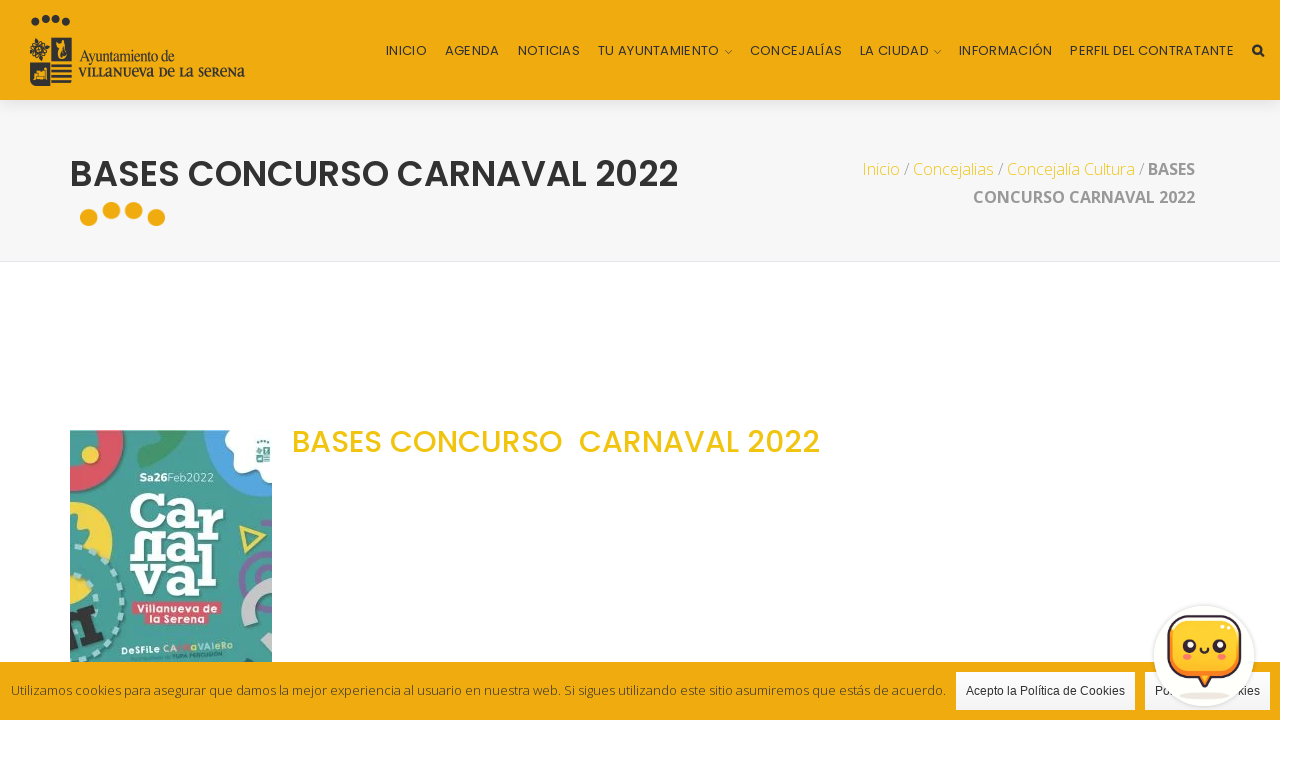

--- FILE ---
content_type: text/html; charset=UTF-8
request_url: https://villanuevadelaserena.es/concejalias-ayv/bases-concurso-carnaval-2022/
body_size: 26059
content:
<!DOCTYPE html>
<html lang="es">

<head>
    <meta charset="UTF-8">
    <meta name="viewport" content="width=device-width, initial-scale=1.0, maximum-scale=1.0, user-scalable=no" />

            <link rel="shortcut icon" href="https://villanuevadelaserena.es/wp-content/uploads/2019/04/fVICON.png">
        <link rel="stylesheet" href="https://use.fontawesome.com/releases/v5.4.1/css/all.css" integrity="sha384-5sAR7xN1Nv6T6+dT2mhtzEpVJvfS3NScPQTrOxhwjIuvcA67KV2R5Jz6kr4abQsz" crossorigin="anonymous">
        <meta name='robots' content='index, follow, max-image-preview:large, max-snippet:-1, max-video-preview:-1' />
	<style>img:is([sizes="auto" i], [sizes^="auto," i]) { contain-intrinsic-size: 3000px 1500px }</style>
	
	<!-- This site is optimized with the Yoast SEO plugin v26.2 - https://yoast.com/wordpress/plugins/seo/ -->
	<title>BASES CONCURSO CARNAVAL 2022 - Ayuntamiento de Villanueva de la Serena</title>
	<link rel="canonical" href="https://villanuevadelaserena.es/concejalias-ayv/bases-concurso-carnaval-2022/" />
	<meta property="og:locale" content="es_ES" />
	<meta property="og:type" content="article" />
	<meta property="og:title" content="BASES CONCURSO CARNAVAL 2022 - Ayuntamiento de Villanueva de la Serena" />
	<meta property="og:url" content="https://villanuevadelaserena.es/concejalias-ayv/bases-concurso-carnaval-2022/" />
	<meta property="og:site_name" content="Ayuntamiento de Villanueva de la Serena" />
	<meta property="article:modified_time" content="2022-02-10T08:10:50+00:00" />
	<meta property="og:image" content="https://villanuevadelaserena.es/wp-content/uploads/2022/02/Screenshot_20220203-110544_Gallery.jpg" />
	<meta property="og:image:width" content="808" />
	<meta property="og:image:height" content="1200" />
	<meta property="og:image:type" content="image/jpeg" />
	<meta name="twitter:card" content="summary_large_image" />
	<script type="application/ld+json" class="yoast-schema-graph">{"@context":"https://schema.org","@graph":[{"@type":"WebPage","@id":"https://villanuevadelaserena.es/concejalias-ayv/bases-concurso-carnaval-2022/","url":"https://villanuevadelaserena.es/concejalias-ayv/bases-concurso-carnaval-2022/","name":"BASES CONCURSO CARNAVAL 2022 - Ayuntamiento de Villanueva de la Serena","isPartOf":{"@id":"https://villanuevadelaserena.es/#website"},"primaryImageOfPage":{"@id":"https://villanuevadelaserena.es/concejalias-ayv/bases-concurso-carnaval-2022/#primaryimage"},"image":{"@id":"https://villanuevadelaserena.es/concejalias-ayv/bases-concurso-carnaval-2022/#primaryimage"},"thumbnailUrl":"https://villanuevadelaserena.es/wp-content/uploads/2022/02/Screenshot_20220203-110544_Gallery.jpg","datePublished":"2022-02-10T08:04:45+00:00","dateModified":"2022-02-10T08:10:50+00:00","breadcrumb":{"@id":"https://villanuevadelaserena.es/concejalias-ayv/bases-concurso-carnaval-2022/#breadcrumb"},"inLanguage":"es","potentialAction":[{"@type":"ReadAction","target":["https://villanuevadelaserena.es/concejalias-ayv/bases-concurso-carnaval-2022/"]}]},{"@type":"ImageObject","inLanguage":"es","@id":"https://villanuevadelaserena.es/concejalias-ayv/bases-concurso-carnaval-2022/#primaryimage","url":"https://villanuevadelaserena.es/wp-content/uploads/2022/02/Screenshot_20220203-110544_Gallery.jpg","contentUrl":"https://villanuevadelaserena.es/wp-content/uploads/2022/02/Screenshot_20220203-110544_Gallery.jpg","width":808,"height":1200},{"@type":"BreadcrumbList","@id":"https://villanuevadelaserena.es/concejalias-ayv/bases-concurso-carnaval-2022/#breadcrumb","itemListElement":[{"@type":"ListItem","position":1,"name":"Inicio","item":"https://villanuevadelaserena.es/"},{"@type":"ListItem","position":2,"name":"Concejalias","item":"https://villanuevadelaserena.es/concejalias-ayv/"},{"@type":"ListItem","position":3,"name":"Concejalía Cultura","item":"https://villanuevadelaserena.es/concejalia/concejalia-de-cultura/"},{"@type":"ListItem","position":4,"name":"BASES CONCURSO CARNAVAL 2022"}]},{"@type":"WebSite","@id":"https://villanuevadelaserena.es/#website","url":"https://villanuevadelaserena.es/","name":"Ayuntamiento de Villanueva de la Serena","description":"Sitio Web oficial del Ayuntamiento de Villanueva de la Serena","potentialAction":[{"@type":"SearchAction","target":{"@type":"EntryPoint","urlTemplate":"https://villanuevadelaserena.es/?s={search_term_string}"},"query-input":{"@type":"PropertyValueSpecification","valueRequired":true,"valueName":"search_term_string"}}],"inLanguage":"es"}]}</script>
	<!-- / Yoast SEO plugin. -->


<link rel='dns-prefetch' href='//fonts.googleapis.com' />
<link rel='preconnect' href='https://fonts.gstatic.com' crossorigin />
<link rel="alternate" type="application/rss+xml" title="Ayuntamiento de Villanueva de la Serena &raquo; Feed" href="https://villanuevadelaserena.es/feed/" />
<link rel="alternate" type="application/rss+xml" title="Ayuntamiento de Villanueva de la Serena &raquo; Feed de los comentarios" href="https://villanuevadelaserena.es/comments/feed/" />
<script type="text/javascript">
/* <![CDATA[ */
window._wpemojiSettings = {"baseUrl":"https:\/\/s.w.org\/images\/core\/emoji\/16.0.1\/72x72\/","ext":".png","svgUrl":"https:\/\/s.w.org\/images\/core\/emoji\/16.0.1\/svg\/","svgExt":".svg","source":{"concatemoji":"https:\/\/villanuevadelaserena.es\/wp-includes\/js\/wp-emoji-release.min.js?ver=6.8.3"}};
/*! This file is auto-generated */
!function(s,n){var o,i,e;function c(e){try{var t={supportTests:e,timestamp:(new Date).valueOf()};sessionStorage.setItem(o,JSON.stringify(t))}catch(e){}}function p(e,t,n){e.clearRect(0,0,e.canvas.width,e.canvas.height),e.fillText(t,0,0);var t=new Uint32Array(e.getImageData(0,0,e.canvas.width,e.canvas.height).data),a=(e.clearRect(0,0,e.canvas.width,e.canvas.height),e.fillText(n,0,0),new Uint32Array(e.getImageData(0,0,e.canvas.width,e.canvas.height).data));return t.every(function(e,t){return e===a[t]})}function u(e,t){e.clearRect(0,0,e.canvas.width,e.canvas.height),e.fillText(t,0,0);for(var n=e.getImageData(16,16,1,1),a=0;a<n.data.length;a++)if(0!==n.data[a])return!1;return!0}function f(e,t,n,a){switch(t){case"flag":return n(e,"\ud83c\udff3\ufe0f\u200d\u26a7\ufe0f","\ud83c\udff3\ufe0f\u200b\u26a7\ufe0f")?!1:!n(e,"\ud83c\udde8\ud83c\uddf6","\ud83c\udde8\u200b\ud83c\uddf6")&&!n(e,"\ud83c\udff4\udb40\udc67\udb40\udc62\udb40\udc65\udb40\udc6e\udb40\udc67\udb40\udc7f","\ud83c\udff4\u200b\udb40\udc67\u200b\udb40\udc62\u200b\udb40\udc65\u200b\udb40\udc6e\u200b\udb40\udc67\u200b\udb40\udc7f");case"emoji":return!a(e,"\ud83e\udedf")}return!1}function g(e,t,n,a){var r="undefined"!=typeof WorkerGlobalScope&&self instanceof WorkerGlobalScope?new OffscreenCanvas(300,150):s.createElement("canvas"),o=r.getContext("2d",{willReadFrequently:!0}),i=(o.textBaseline="top",o.font="600 32px Arial",{});return e.forEach(function(e){i[e]=t(o,e,n,a)}),i}function t(e){var t=s.createElement("script");t.src=e,t.defer=!0,s.head.appendChild(t)}"undefined"!=typeof Promise&&(o="wpEmojiSettingsSupports",i=["flag","emoji"],n.supports={everything:!0,everythingExceptFlag:!0},e=new Promise(function(e){s.addEventListener("DOMContentLoaded",e,{once:!0})}),new Promise(function(t){var n=function(){try{var e=JSON.parse(sessionStorage.getItem(o));if("object"==typeof e&&"number"==typeof e.timestamp&&(new Date).valueOf()<e.timestamp+604800&&"object"==typeof e.supportTests)return e.supportTests}catch(e){}return null}();if(!n){if("undefined"!=typeof Worker&&"undefined"!=typeof OffscreenCanvas&&"undefined"!=typeof URL&&URL.createObjectURL&&"undefined"!=typeof Blob)try{var e="postMessage("+g.toString()+"("+[JSON.stringify(i),f.toString(),p.toString(),u.toString()].join(",")+"));",a=new Blob([e],{type:"text/javascript"}),r=new Worker(URL.createObjectURL(a),{name:"wpTestEmojiSupports"});return void(r.onmessage=function(e){c(n=e.data),r.terminate(),t(n)})}catch(e){}c(n=g(i,f,p,u))}t(n)}).then(function(e){for(var t in e)n.supports[t]=e[t],n.supports.everything=n.supports.everything&&n.supports[t],"flag"!==t&&(n.supports.everythingExceptFlag=n.supports.everythingExceptFlag&&n.supports[t]);n.supports.everythingExceptFlag=n.supports.everythingExceptFlag&&!n.supports.flag,n.DOMReady=!1,n.readyCallback=function(){n.DOMReady=!0}}).then(function(){return e}).then(function(){var e;n.supports.everything||(n.readyCallback(),(e=n.source||{}).concatemoji?t(e.concatemoji):e.wpemoji&&e.twemoji&&(t(e.twemoji),t(e.wpemoji)))}))}((window,document),window._wpemojiSettings);
/* ]]> */
</script>
<link rel='stylesheet' id='js_composer_front-css' href='https://villanuevadelaserena.es/wp-content/plugins/js_composer/assets/css/js_composer.min.css?ver=8.7.2' type='text/css' media='all' />
<link rel='stylesheet' id='mec-font-icons-css' href='https://villanuevadelaserena.es/wp-content/plugins/modern-events-calendar-lite/assets/css/iconfonts.css?ver=6.8.3' type='text/css' media='all' />
<link rel='stylesheet' id='mec-frontend-style-css' href='https://villanuevadelaserena.es/wp-content/plugins/modern-events-calendar-lite/assets/css/frontend.min.css?ver=6.8.3' type='text/css' media='all' />
<link rel='stylesheet' id='mec-tooltip-style-css' href='https://villanuevadelaserena.es/wp-content/plugins/modern-events-calendar-lite/assets/packages/tooltip/tooltip.css?ver=6.8.3' type='text/css' media='all' />
<link rel='stylesheet' id='mec-tooltip-shadow-style-css' href='https://villanuevadelaserena.es/wp-content/plugins/modern-events-calendar-lite/assets/packages/tooltip/tooltipster-sideTip-shadow.min.css?ver=6.8.3' type='text/css' media='all' />
<link rel='stylesheet' id='mec-google-fonts-css' href='//fonts.googleapis.com/css?family=Montserrat%3A400%2C700%7CRoboto%3A100%2C300%2C400%2C700&#038;ver=6.8.3' type='text/css' media='all' />
<link rel='stylesheet' id='mec-dynamic-styles-css' href='https://villanuevadelaserena.es/wp-content/plugins/modern-events-calendar-lite/assets/css/dyncss.css?ver=6.8.3' type='text/css' media='all' />
<style id='mec-dynamic-styles-inline-css' type='text/css'>
.mec-wrap.colorskin-custom .mec-totalcal-box .mec-totalcal-view span:hover,.mec-wrap.colorskin-custom .mec-calendar.mec-event-calendar-classic .mec-selected-day,.mec-wrap.colorskin-custom .mec-color, .mec-wrap.colorskin-custom .mec-event-sharing-wrap .mec-event-sharing > li:hover a, .mec-wrap.colorskin-custom .mec-color-hover:hover, .mec-wrap.colorskin-custom .mec-color-before *:before ,.mec-wrap.colorskin-custom .mec-widget .mec-event-grid-classic.owl-carousel .owl-nav i,.mec-wrap.colorskin-custom .mec-event-list-classic a.magicmore:hover,.mec-wrap.colorskin-custom .mec-event-grid-simple:hover .mec-event-title,.mec-wrap.colorskin-custom .mec-single-event .mec-event-meta dd.mec-events-event-categories:before,.mec-wrap.colorskin-custom .mec-single-event-date:before,.mec-wrap.colorskin-custom .mec-single-event-time:before,.mec-wrap.colorskin-custom .mec-events-meta-group.mec-events-meta-group-venue:before,.mec-wrap.colorskin-custom .mec-calendar .mec-calendar-side .mec-previous-month i,.mec-wrap.colorskin-custom .mec-calendar .mec-calendar-side .mec-next-month,.mec-wrap.colorskin-custom .mec-calendar .mec-calendar-side .mec-previous-month:hover,.mec-wrap.colorskin-custom .mec-calendar .mec-calendar-side .mec-next-month:hover,.mec-wrap.colorskin-custom .mec-calendar.mec-event-calendar-classic dt.mec-selected-day:hover,.mec-wrap.colorskin-custom .mec-infowindow-wp h5 a:hover, .colorskin-custom .mec-events-meta-group-countdown .mec-end-counts h3,.mec-calendar .mec-calendar-side .mec-next-month i,.mec-wrap .mec-totalcal-box i,.mec-calendar .mec-event-article .mec-event-title a:hover,.mec-attendees-list-details .mec-attendee-profile-link a:hover,.mec-wrap.colorskin-custom .mec-next-event-details li i,.mec-next-event-details a,.mec-wrap.colorskin-custom .mec-events-masonry-cats a.mec-masonry-cat-selected{color: #f0ab0f}.mec-wrap.colorskin-custom .mec-event-sharing .mec-event-share:hover .event-sharing-icon,.mec-wrap.colorskin-custom .mec-event-grid-clean .mec-event-date,.mec-wrap.colorskin-custom .mec-event-list-modern .mec-event-sharing > li:hover a i,.mec-wrap.colorskin-custom .mec-event-list-modern .mec-event-sharing .mec-event-share:hover .mec-event-sharing-icon,.mec-wrap.colorskin-custom .mec-event-list-modern .mec-event-sharing li:hover a i,.mec-wrap.colorskin-custom .mec-calendar:not(.mec-event-calendar-classic) .mec-selected-day,.mec-wrap.colorskin-custom .mec-calendar .mec-selected-day:hover,.mec-wrap.colorskin-custom .mec-calendar .mec-calendar-row  dt.mec-has-event:hover,.mec-wrap.colorskin-custom .mec-calendar .mec-has-event:after, .mec-wrap.colorskin-custom .mec-bg-color, .mec-wrap.colorskin-custom .mec-bg-color-hover:hover, .colorskin-custom .mec-event-sharing-wrap:hover > li, .mec-wrap.colorskin-custom .mec-totalcal-box .mec-totalcal-view span.mec-totalcalview-selected,.mec-wrap .flip-clock-wrapper ul li a div div.inn,.mec-wrap .mec-totalcal-box .mec-totalcal-view span.mec-totalcalview-selected,.event-carousel-type1-head .mec-event-date-carousel,.mec-event-countdown-style3 .mec-event-date,#wrap .mec-wrap article.mec-event-countdown-style1,.mec-event-countdown-style1 .mec-event-countdown-part3 a.mec-event-button,.mec-wrap .mec-event-countdown-style2,.mec-map-get-direction-btn-cnt input[type="submit"],.mec-booking button,span.mec-marker-wrap{background-color: #f0ab0f;}.mec-wrap.colorskin-custom .mec-single-event .mec-speakers-details ul li .mec-speaker-avatar a:hover img,.mec-wrap.colorskin-custom .mec-event-list-modern .mec-event-sharing > li:hover a i,.mec-wrap.colorskin-custom .mec-event-list-modern .mec-event-sharing .mec-event-share:hover .mec-event-sharing-icon,.mec-wrap.colorskin-custom .mec-event-list-standard .mec-month-divider span:before,.mec-wrap.colorskin-custom .mec-single-event .mec-social-single:before,.mec-wrap.colorskin-custom .mec-single-event .mec-frontbox-title:before,.mec-wrap.colorskin-custom .mec-calendar .mec-calendar-events-side .mec-table-side-day, .mec-wrap.colorskin-custom .mec-border-color, .mec-wrap.colorskin-custom .mec-border-color-hover:hover, .colorskin-custom .mec-single-event .mec-frontbox-title:before, .colorskin-custom .mec-single-event .mec-events-meta-group-booking form > h4:before, .mec-wrap.colorskin-custom .mec-totalcal-box .mec-totalcal-view span.mec-totalcalview-selected,.mec-wrap .mec-totalcal-box .mec-totalcal-view span.mec-totalcalview-selected,.event-carousel-type1-head .mec-event-date-carousel:after,.mec-wrap.colorskin-custom .mec-events-masonry-cats a.mec-masonry-cat-selected,.mec-wrap.colorskin-custom .mec-events-masonry-cats a:hover{border-color: #f0ab0f;}.mec-wrap.colorskin-custom .mec-event-countdown-style3 .mec-event-date:after,.mec-wrap.colorskin-custom .mec-month-divider span:before{border-bottom-color:#f0ab0f;}.mec-wrap.colorskin-custom  article.mec-event-countdown-style1 .mec-event-countdown-part2:after{border-color: transparent transparent transparent #f0ab0f;}
</style>
<link rel='stylesheet' id='mec-lity-style-css' href='https://villanuevadelaserena.es/wp-content/plugins/modern-events-calendar-lite/assets/packages/lity/lity.min.css?ver=6.8.3' type='text/css' media='all' />
<style id='wp-emoji-styles-inline-css' type='text/css'>

	img.wp-smiley, img.emoji {
		display: inline !important;
		border: none !important;
		box-shadow: none !important;
		height: 1em !important;
		width: 1em !important;
		margin: 0 0.07em !important;
		vertical-align: -0.1em !important;
		background: none !important;
		padding: 0 !important;
	}
</style>
<link rel='stylesheet' id='wp-block-library-css' href='https://villanuevadelaserena.es/wp-includes/css/dist/block-library/style.min.css?ver=6.8.3' type='text/css' media='all' />
<style id='classic-theme-styles-inline-css' type='text/css'>
/*! This file is auto-generated */
.wp-block-button__link{color:#fff;background-color:#32373c;border-radius:9999px;box-shadow:none;text-decoration:none;padding:calc(.667em + 2px) calc(1.333em + 2px);font-size:1.125em}.wp-block-file__button{background:#32373c;color:#fff;text-decoration:none}
</style>
<style id='safe-svg-svg-icon-style-inline-css' type='text/css'>
.safe-svg-cover{text-align:center}.safe-svg-cover .safe-svg-inside{display:inline-block;max-width:100%}.safe-svg-cover svg{fill:currentColor;height:100%;max-height:100%;max-width:100%;width:100%}

</style>
<link rel='stylesheet' id='mediaelement-css' href='https://villanuevadelaserena.es/wp-includes/js/mediaelement/mediaelementplayer-legacy.min.css?ver=4.2.17' type='text/css' media='all' />
<link rel='stylesheet' id='wp-mediaelement-css' href='https://villanuevadelaserena.es/wp-includes/js/mediaelement/wp-mediaelement.min.css?ver=6.8.3' type='text/css' media='all' />
<link rel='stylesheet' id='view_editor_gutenberg_frontend_assets-css' href='https://villanuevadelaserena.es/wp-content/plugins/wp-views/public/css/views-frontend.css?ver=3.6.21' type='text/css' media='all' />
<style id='view_editor_gutenberg_frontend_assets-inline-css' type='text/css'>
.wpv-sort-list-dropdown.wpv-sort-list-dropdown-style-default > span.wpv-sort-list,.wpv-sort-list-dropdown.wpv-sort-list-dropdown-style-default .wpv-sort-list-item {border-color: #cdcdcd;}.wpv-sort-list-dropdown.wpv-sort-list-dropdown-style-default .wpv-sort-list-item a {color: #444;background-color: #fff;}.wpv-sort-list-dropdown.wpv-sort-list-dropdown-style-default a:hover,.wpv-sort-list-dropdown.wpv-sort-list-dropdown-style-default a:focus {color: #000;background-color: #eee;}.wpv-sort-list-dropdown.wpv-sort-list-dropdown-style-default .wpv-sort-list-item.wpv-sort-list-current a {color: #000;background-color: #eee;}
.wpv-sort-list-dropdown.wpv-sort-list-dropdown-style-default > span.wpv-sort-list,.wpv-sort-list-dropdown.wpv-sort-list-dropdown-style-default .wpv-sort-list-item {border-color: #cdcdcd;}.wpv-sort-list-dropdown.wpv-sort-list-dropdown-style-default .wpv-sort-list-item a {color: #444;background-color: #fff;}.wpv-sort-list-dropdown.wpv-sort-list-dropdown-style-default a:hover,.wpv-sort-list-dropdown.wpv-sort-list-dropdown-style-default a:focus {color: #000;background-color: #eee;}.wpv-sort-list-dropdown.wpv-sort-list-dropdown-style-default .wpv-sort-list-item.wpv-sort-list-current a {color: #000;background-color: #eee;}.wpv-sort-list-dropdown.wpv-sort-list-dropdown-style-grey > span.wpv-sort-list,.wpv-sort-list-dropdown.wpv-sort-list-dropdown-style-grey .wpv-sort-list-item {border-color: #cdcdcd;}.wpv-sort-list-dropdown.wpv-sort-list-dropdown-style-grey .wpv-sort-list-item a {color: #444;background-color: #eeeeee;}.wpv-sort-list-dropdown.wpv-sort-list-dropdown-style-grey a:hover,.wpv-sort-list-dropdown.wpv-sort-list-dropdown-style-grey a:focus {color: #000;background-color: #e5e5e5;}.wpv-sort-list-dropdown.wpv-sort-list-dropdown-style-grey .wpv-sort-list-item.wpv-sort-list-current a {color: #000;background-color: #e5e5e5;}
.wpv-sort-list-dropdown.wpv-sort-list-dropdown-style-default > span.wpv-sort-list,.wpv-sort-list-dropdown.wpv-sort-list-dropdown-style-default .wpv-sort-list-item {border-color: #cdcdcd;}.wpv-sort-list-dropdown.wpv-sort-list-dropdown-style-default .wpv-sort-list-item a {color: #444;background-color: #fff;}.wpv-sort-list-dropdown.wpv-sort-list-dropdown-style-default a:hover,.wpv-sort-list-dropdown.wpv-sort-list-dropdown-style-default a:focus {color: #000;background-color: #eee;}.wpv-sort-list-dropdown.wpv-sort-list-dropdown-style-default .wpv-sort-list-item.wpv-sort-list-current a {color: #000;background-color: #eee;}.wpv-sort-list-dropdown.wpv-sort-list-dropdown-style-grey > span.wpv-sort-list,.wpv-sort-list-dropdown.wpv-sort-list-dropdown-style-grey .wpv-sort-list-item {border-color: #cdcdcd;}.wpv-sort-list-dropdown.wpv-sort-list-dropdown-style-grey .wpv-sort-list-item a {color: #444;background-color: #eeeeee;}.wpv-sort-list-dropdown.wpv-sort-list-dropdown-style-grey a:hover,.wpv-sort-list-dropdown.wpv-sort-list-dropdown-style-grey a:focus {color: #000;background-color: #e5e5e5;}.wpv-sort-list-dropdown.wpv-sort-list-dropdown-style-grey .wpv-sort-list-item.wpv-sort-list-current a {color: #000;background-color: #e5e5e5;}.wpv-sort-list-dropdown.wpv-sort-list-dropdown-style-blue > span.wpv-sort-list,.wpv-sort-list-dropdown.wpv-sort-list-dropdown-style-blue .wpv-sort-list-item {border-color: #0099cc;}.wpv-sort-list-dropdown.wpv-sort-list-dropdown-style-blue .wpv-sort-list-item a {color: #444;background-color: #cbddeb;}.wpv-sort-list-dropdown.wpv-sort-list-dropdown-style-blue a:hover,.wpv-sort-list-dropdown.wpv-sort-list-dropdown-style-blue a:focus {color: #000;background-color: #95bedd;}.wpv-sort-list-dropdown.wpv-sort-list-dropdown-style-blue .wpv-sort-list-item.wpv-sort-list-current a {color: #000;background-color: #95bedd;}
</style>
<style id='global-styles-inline-css' type='text/css'>
:root{--wp--preset--aspect-ratio--square: 1;--wp--preset--aspect-ratio--4-3: 4/3;--wp--preset--aspect-ratio--3-4: 3/4;--wp--preset--aspect-ratio--3-2: 3/2;--wp--preset--aspect-ratio--2-3: 2/3;--wp--preset--aspect-ratio--16-9: 16/9;--wp--preset--aspect-ratio--9-16: 9/16;--wp--preset--color--black: #000000;--wp--preset--color--cyan-bluish-gray: #abb8c3;--wp--preset--color--white: #ffffff;--wp--preset--color--pale-pink: #f78da7;--wp--preset--color--vivid-red: #cf2e2e;--wp--preset--color--luminous-vivid-orange: #ff6900;--wp--preset--color--luminous-vivid-amber: #fcb900;--wp--preset--color--light-green-cyan: #7bdcb5;--wp--preset--color--vivid-green-cyan: #00d084;--wp--preset--color--pale-cyan-blue: #8ed1fc;--wp--preset--color--vivid-cyan-blue: #0693e3;--wp--preset--color--vivid-purple: #9b51e0;--wp--preset--gradient--vivid-cyan-blue-to-vivid-purple: linear-gradient(135deg,rgba(6,147,227,1) 0%,rgb(155,81,224) 100%);--wp--preset--gradient--light-green-cyan-to-vivid-green-cyan: linear-gradient(135deg,rgb(122,220,180) 0%,rgb(0,208,130) 100%);--wp--preset--gradient--luminous-vivid-amber-to-luminous-vivid-orange: linear-gradient(135deg,rgba(252,185,0,1) 0%,rgba(255,105,0,1) 100%);--wp--preset--gradient--luminous-vivid-orange-to-vivid-red: linear-gradient(135deg,rgba(255,105,0,1) 0%,rgb(207,46,46) 100%);--wp--preset--gradient--very-light-gray-to-cyan-bluish-gray: linear-gradient(135deg,rgb(238,238,238) 0%,rgb(169,184,195) 100%);--wp--preset--gradient--cool-to-warm-spectrum: linear-gradient(135deg,rgb(74,234,220) 0%,rgb(151,120,209) 20%,rgb(207,42,186) 40%,rgb(238,44,130) 60%,rgb(251,105,98) 80%,rgb(254,248,76) 100%);--wp--preset--gradient--blush-light-purple: linear-gradient(135deg,rgb(255,206,236) 0%,rgb(152,150,240) 100%);--wp--preset--gradient--blush-bordeaux: linear-gradient(135deg,rgb(254,205,165) 0%,rgb(254,45,45) 50%,rgb(107,0,62) 100%);--wp--preset--gradient--luminous-dusk: linear-gradient(135deg,rgb(255,203,112) 0%,rgb(199,81,192) 50%,rgb(65,88,208) 100%);--wp--preset--gradient--pale-ocean: linear-gradient(135deg,rgb(255,245,203) 0%,rgb(182,227,212) 50%,rgb(51,167,181) 100%);--wp--preset--gradient--electric-grass: linear-gradient(135deg,rgb(202,248,128) 0%,rgb(113,206,126) 100%);--wp--preset--gradient--midnight: linear-gradient(135deg,rgb(2,3,129) 0%,rgb(40,116,252) 100%);--wp--preset--font-size--small: 13px;--wp--preset--font-size--medium: 20px;--wp--preset--font-size--large: 36px;--wp--preset--font-size--x-large: 42px;--wp--preset--spacing--20: 0.44rem;--wp--preset--spacing--30: 0.67rem;--wp--preset--spacing--40: 1rem;--wp--preset--spacing--50: 1.5rem;--wp--preset--spacing--60: 2.25rem;--wp--preset--spacing--70: 3.38rem;--wp--preset--spacing--80: 5.06rem;--wp--preset--shadow--natural: 6px 6px 9px rgba(0, 0, 0, 0.2);--wp--preset--shadow--deep: 12px 12px 50px rgba(0, 0, 0, 0.4);--wp--preset--shadow--sharp: 6px 6px 0px rgba(0, 0, 0, 0.2);--wp--preset--shadow--outlined: 6px 6px 0px -3px rgba(255, 255, 255, 1), 6px 6px rgba(0, 0, 0, 1);--wp--preset--shadow--crisp: 6px 6px 0px rgba(0, 0, 0, 1);}:where(.is-layout-flex){gap: 0.5em;}:where(.is-layout-grid){gap: 0.5em;}body .is-layout-flex{display: flex;}.is-layout-flex{flex-wrap: wrap;align-items: center;}.is-layout-flex > :is(*, div){margin: 0;}body .is-layout-grid{display: grid;}.is-layout-grid > :is(*, div){margin: 0;}:where(.wp-block-columns.is-layout-flex){gap: 2em;}:where(.wp-block-columns.is-layout-grid){gap: 2em;}:where(.wp-block-post-template.is-layout-flex){gap: 1.25em;}:where(.wp-block-post-template.is-layout-grid){gap: 1.25em;}.has-black-color{color: var(--wp--preset--color--black) !important;}.has-cyan-bluish-gray-color{color: var(--wp--preset--color--cyan-bluish-gray) !important;}.has-white-color{color: var(--wp--preset--color--white) !important;}.has-pale-pink-color{color: var(--wp--preset--color--pale-pink) !important;}.has-vivid-red-color{color: var(--wp--preset--color--vivid-red) !important;}.has-luminous-vivid-orange-color{color: var(--wp--preset--color--luminous-vivid-orange) !important;}.has-luminous-vivid-amber-color{color: var(--wp--preset--color--luminous-vivid-amber) !important;}.has-light-green-cyan-color{color: var(--wp--preset--color--light-green-cyan) !important;}.has-vivid-green-cyan-color{color: var(--wp--preset--color--vivid-green-cyan) !important;}.has-pale-cyan-blue-color{color: var(--wp--preset--color--pale-cyan-blue) !important;}.has-vivid-cyan-blue-color{color: var(--wp--preset--color--vivid-cyan-blue) !important;}.has-vivid-purple-color{color: var(--wp--preset--color--vivid-purple) !important;}.has-black-background-color{background-color: var(--wp--preset--color--black) !important;}.has-cyan-bluish-gray-background-color{background-color: var(--wp--preset--color--cyan-bluish-gray) !important;}.has-white-background-color{background-color: var(--wp--preset--color--white) !important;}.has-pale-pink-background-color{background-color: var(--wp--preset--color--pale-pink) !important;}.has-vivid-red-background-color{background-color: var(--wp--preset--color--vivid-red) !important;}.has-luminous-vivid-orange-background-color{background-color: var(--wp--preset--color--luminous-vivid-orange) !important;}.has-luminous-vivid-amber-background-color{background-color: var(--wp--preset--color--luminous-vivid-amber) !important;}.has-light-green-cyan-background-color{background-color: var(--wp--preset--color--light-green-cyan) !important;}.has-vivid-green-cyan-background-color{background-color: var(--wp--preset--color--vivid-green-cyan) !important;}.has-pale-cyan-blue-background-color{background-color: var(--wp--preset--color--pale-cyan-blue) !important;}.has-vivid-cyan-blue-background-color{background-color: var(--wp--preset--color--vivid-cyan-blue) !important;}.has-vivid-purple-background-color{background-color: var(--wp--preset--color--vivid-purple) !important;}.has-black-border-color{border-color: var(--wp--preset--color--black) !important;}.has-cyan-bluish-gray-border-color{border-color: var(--wp--preset--color--cyan-bluish-gray) !important;}.has-white-border-color{border-color: var(--wp--preset--color--white) !important;}.has-pale-pink-border-color{border-color: var(--wp--preset--color--pale-pink) !important;}.has-vivid-red-border-color{border-color: var(--wp--preset--color--vivid-red) !important;}.has-luminous-vivid-orange-border-color{border-color: var(--wp--preset--color--luminous-vivid-orange) !important;}.has-luminous-vivid-amber-border-color{border-color: var(--wp--preset--color--luminous-vivid-amber) !important;}.has-light-green-cyan-border-color{border-color: var(--wp--preset--color--light-green-cyan) !important;}.has-vivid-green-cyan-border-color{border-color: var(--wp--preset--color--vivid-green-cyan) !important;}.has-pale-cyan-blue-border-color{border-color: var(--wp--preset--color--pale-cyan-blue) !important;}.has-vivid-cyan-blue-border-color{border-color: var(--wp--preset--color--vivid-cyan-blue) !important;}.has-vivid-purple-border-color{border-color: var(--wp--preset--color--vivid-purple) !important;}.has-vivid-cyan-blue-to-vivid-purple-gradient-background{background: var(--wp--preset--gradient--vivid-cyan-blue-to-vivid-purple) !important;}.has-light-green-cyan-to-vivid-green-cyan-gradient-background{background: var(--wp--preset--gradient--light-green-cyan-to-vivid-green-cyan) !important;}.has-luminous-vivid-amber-to-luminous-vivid-orange-gradient-background{background: var(--wp--preset--gradient--luminous-vivid-amber-to-luminous-vivid-orange) !important;}.has-luminous-vivid-orange-to-vivid-red-gradient-background{background: var(--wp--preset--gradient--luminous-vivid-orange-to-vivid-red) !important;}.has-very-light-gray-to-cyan-bluish-gray-gradient-background{background: var(--wp--preset--gradient--very-light-gray-to-cyan-bluish-gray) !important;}.has-cool-to-warm-spectrum-gradient-background{background: var(--wp--preset--gradient--cool-to-warm-spectrum) !important;}.has-blush-light-purple-gradient-background{background: var(--wp--preset--gradient--blush-light-purple) !important;}.has-blush-bordeaux-gradient-background{background: var(--wp--preset--gradient--blush-bordeaux) !important;}.has-luminous-dusk-gradient-background{background: var(--wp--preset--gradient--luminous-dusk) !important;}.has-pale-ocean-gradient-background{background: var(--wp--preset--gradient--pale-ocean) !important;}.has-electric-grass-gradient-background{background: var(--wp--preset--gradient--electric-grass) !important;}.has-midnight-gradient-background{background: var(--wp--preset--gradient--midnight) !important;}.has-small-font-size{font-size: var(--wp--preset--font-size--small) !important;}.has-medium-font-size{font-size: var(--wp--preset--font-size--medium) !important;}.has-large-font-size{font-size: var(--wp--preset--font-size--large) !important;}.has-x-large-font-size{font-size: var(--wp--preset--font-size--x-large) !important;}
:where(.wp-block-post-template.is-layout-flex){gap: 1.25em;}:where(.wp-block-post-template.is-layout-grid){gap: 1.25em;}
:where(.wp-block-columns.is-layout-flex){gap: 2em;}:where(.wp-block-columns.is-layout-grid){gap: 2em;}
:root :where(.wp-block-pullquote){font-size: 1.5em;line-height: 1.6;}
</style>
<link rel='stylesheet' id='contact-form-7-css' href='https://villanuevadelaserena.es/wp-content/plugins/contact-form-7/includes/css/styles.css?ver=6.1.3' type='text/css' media='all' />
<link rel='stylesheet' id='cookie-notice-front-css' href='https://villanuevadelaserena.es/wp-content/plugins/cookie-notice2/css/front.min.css?ver=6.8.3' type='text/css' media='all' />
<link rel='stylesheet' id='wpa-css-css' href='https://villanuevadelaserena.es/wp-content/plugins/honeypot/includes/css/wpa.css?ver=2.3.04' type='text/css' media='all' />
<link rel='stylesheet' id='style-shortcodes-inc-css' href='https://villanuevadelaserena.es/wp-content/plugins/modeltheme-framework/inc/shortcodes/shortcodes.css?ver=6.8.3' type='text/css' media='all' />
<link rel='stylesheet' id='style-mt-mega-menu-css' href='https://villanuevadelaserena.es/wp-content/plugins/modeltheme-framework/css/mt-mega-menu.css?ver=6.8.3' type='text/css' media='all' />
<link rel='stylesheet' id='style-select2-css' href='https://villanuevadelaserena.es/wp-content/plugins/modeltheme-framework/css/select2.min.css?ver=6.8.3' type='text/css' media='all' />
<link rel='stylesheet' id='style-animations-css' href='https://villanuevadelaserena.es/wp-content/plugins/modeltheme-framework/css/animations.css?ver=6.8.3' type='text/css' media='all' />
<link rel='stylesheet' id='weather-atlas-public-css' href='https://villanuevadelaserena.es/wp-content/plugins/weather-atlas/public/css/weather-atlas-public.min.css?ver=3.0.1' type='text/css' media='all' />
<link rel='stylesheet' id='weather-icons-css' href='https://villanuevadelaserena.es/wp-content/plugins/weather-atlas/public/font/weather-icons/weather-icons.min.css?ver=3.0.1' type='text/css' media='all' />
<link rel='stylesheet' id='wpb-google-fonts-css' href='//fonts.googleapis.com/css?family=Open+Sans&#038;ver=6.8.3' type='text/css' media='all' />
<link rel='stylesheet' id='bellavita-parent-style-css' href='https://villanuevadelaserena.es/wp-content/themes/bellavita/style.css?ver=6.8.3' type='text/css' media='all' />
<link rel='stylesheet' id='font-awesome-v4shim-css' href='https://villanuevadelaserena.es/wp-content/plugins/wp-views/vendor/toolset/toolset-common/res/lib/font-awesome/css/v4-shims.css?ver=5.13.0' type='text/css' media='screen' />
<link rel='stylesheet' id='font-awesome-css' href='https://villanuevadelaserena.es/wp-content/plugins/wp-views/vendor/toolset/toolset-common/res/lib/font-awesome/css/all.css?ver=5.13.0' type='text/css' media='screen' />
<link rel='stylesheet' id='bellavita-responsive-css' href='https://villanuevadelaserena.es/wp-content/themes/bellavita/css/responsive.css?ver=6.8.3' type='text/css' media='all' />
<link rel='stylesheet' id='bellavita-media-screens-css' href='https://villanuevadelaserena.es/wp-content/themes/bellavita/css/media-screens.css?ver=6.8.3' type='text/css' media='all' />
<link rel='stylesheet' id='owl-carousel-css' href='https://villanuevadelaserena.es/wp-content/themes/bellavita/css/owl.carousel.css?ver=6.8.3' type='text/css' media='all' />
<link rel='stylesheet' id='animate-css' href='https://villanuevadelaserena.es/wp-content/themes/bellavita/css/animate.css?ver=6.8.3' type='text/css' media='all' />
<link rel='stylesheet' id='bellavita-styles-css' href='https://villanuevadelaserena.es/wp-content/themes/bellavita/css/styles.css?ver=6.8.3' type='text/css' media='all' />
<link rel='stylesheet' id='bellavita-style-css' href='https://villanuevadelaserena.es/wp-content/themes/villanueva/style.css?ver=6.8.3' type='text/css' media='all' />
<style id='bellavita-style-inline-css' type='text/css'>
body .bellavita_preloader_holder{
					background-color: #75dbb3;
        		}
			.is_header_semitransparent .navbar-default {
			    background: rgba(, , , ) none repeat scroll 0 0;
			}
			.is_header_semitransparent .sticky-wrapper.is-sticky .navbar-default {
			    background: rgba(, , , ) none repeat scroll 0 0;
			}.back-to-top {
						background: #F1AC10 !important;
						color: #323232 !important;
					}
					.back-to-top:hover {
						background: #F1AC10 !important;
						color: #FFFFFF !important;
					}body header .right-side-social-actions .mt-search-icon i {
						color: #323232 !important;
					}
					body header .right-side-social-actions .mt-search-icon:hover i {
						color: #323232 !important;
					}body #mt-nav-burger span {
					background: #F0AB0F !important;
				}
				body #mt-nav-burger:hover span {
					background: #FFFFFF !important;
				}.logo-infos {
                            background: #252525 !important;
                       }
            #modeltheme-main-head {
                            background: #F0AB0F !important;
                       }
            .single article .article-content p,
               p,
               .post-excerpt{
                    font-size: 16px;
                    line-height: 24px;
                    font-family: Open Sans;
                    color: #8b8b8b;
               }
               body{
                    font-family: Open Sans;
               }
               h1,
               h1 span {
                    font-family: "Poppins";
                    font-size: 36px;
               }
               h2 {
                    font-family: "Poppins";
                    font-size: 30px;
               }
               h3 {
                    font-family: "Poppins";
                    font-size: 24px;
               }
               h4 {
                    font-family: "Poppins";
                    font-size: 18px;
               }
               h5 {
                    font-family: "Poppins";
                    font-size: 14px;
               }
               h6 {
                    font-family: "Poppins";
                    font-size: 12px;
               }
               input,
               textarea {
                    font-family: Open Sans;
               }
               input[type="submit"] {
                    font-family: Poppins;
               }
    
    			@media only screen and (max-width: 767px) {
    				body h1,
    				body h1 span{
    					font-size: 20px !important;
    					line-height: 23px !important;
    				}
    				body h2{
    					font-size: 18px !important;
    					line-height: 21px !important;
    				}
    				body h3{
    					font-size: 16px !important;
    					line-height: 19px !important;
    				}
    				body h4{
    					font-size: 14px !important;
    					line-height: 17px !important;
    				}
    				body h5{
    					font-size: 12px !important;
    					line-height: 15px !important;
    				}
    				body h6{
    					font-size: 10px !important;
    					line-height: 13px !important;
    				}
    			}
    			
    			@media only screen and (min-width: 768px) and (max-width: 1024px) {
    				body h1,
    				body h1 span{
    					font-size: 36px !important;
    					line-height: 39px !important;
    				}
    				body h2{
    					font-size: 32px !important;
    					line-height: 35px !important;
    				}
    				body h3{
    					font-size: 28px !important;
    					line-height: 31px !important;
    				}
    				body h4{
    					font-size: 24px !important;
    					line-height: 27px !important;
    				}
    				body h5{
    					font-size: 20px !important;
    					line-height: 23px !important;
    				}
    				body h6{
    					font-size: 18px !important;
    					line-height: 21px !important;
    				}
    			}
    			.breadcrumb a::after {
	        	  content: "/";
	    	}
	    	body{
		        background: #ffffff;
	    	}
    		.logo img,
			.navbar-header .logo img {
				max-width: 354px;
			}
		    ::selection{
		        color: #FFFFFF;
		        background: #f1c40f;
		    }
		    ::-moz-selection { /* Code for Firefox */
		        color: #FFFFFF;
		        background: #f1c40f;
		    }

		    a{
		        color: #f1c40f;
		    }
		    a:focus,
		    a:visited,
		    a:hover{
		        color: #f39c12;
		    }

		    /*------------------------------------------------------------------
		        COLOR
		    ------------------------------------------------------------------*/
		    a,
		    a:hover,
		    a:focus,
		    .mt_listing--tax-type,
		    span.amount,
		    .widget_popular_recent_tabs .nav-tabs li.active a,
		    .widget_product_categories .cat-item:hover,
		    .widget_product_categories .cat-item a:hover,
		    .widget_archive li:hover,
		    .widget_archive li a:hover,
		    .widget_categories .cat-item:hover,
		    .widget_categories li a:hover,
		    .pricing-table.recomended .button.solid-button,
		    .pricing-table .table-content:hover .button.solid-button,
		    .pricing-table.Recommended .button.solid-button,
		    .pricing-table.recommended .button.solid-button,
		    #sync2 .owl-item.synced .post_slider_title,
		    #sync2 .owl-item:hover .post_slider_title,
		    #sync2 .owl-item:active .post_slider_title,
		    .pricing-table.recomended .button.solid-button,
		    .pricing-table .table-content:hover .button.solid-button,
		    .testimonial-author,
		    .testimonials-container blockquote::before,
		    .testimonials-container blockquote::after,
		    .post-author > a,
		    h2 span,
		    label.error,
		    .author-name,
		    .prev-next-post a:hover,
		    .prev-text,
		    .wpb_button.btn-filled:hover,
		    .next-text,
		    .social ul li a:hover i,
		    .wpcf7-form span.wpcf7-not-valid-tip,
		    .text-dark .statistics .stats-head *,
		    .wpb_button.btn-filled,
		    .widget_meta a:hover,
		    .widget_pages a:hover,
		    .blogloop-v1 .post-name a:hover,
		    .blogloop-v2 .post-name a:hover,
		    .blogloop-v3 .post-name a:hover,
		    .blogloop-v4 .post-name a:hover,
		    .blogloop-v5 .post-name a:hover,
			.post-category-comment-date span a:hover,
			.post-category-comment-date span:hover,
			.list-view .post-details .post-category-comment-date i:hover,
			.list-view .post-details .post-category-comment-date a:hover,
		    .simple_sermon_content_top h4,
		    .page_404_v1 h1,
		    .mt_listings--single-main-pic .post-name > a,
		    .widget_recent_comments li:hover a,
		    .list-view .post-details .post-name a:hover,
		    .blogloop-v5 .post-details .post-sticky-label i,
		    header.header2 .header-info-group .header_text_title strong,
		    .widget_recent_entries_with_thumbnail li:hover a,
		    .widget_recent_entries li a:hover,
		    .blogloop-v1 .post-details .post-sticky-label i,
		    .blogloop-v2 .post-details .post-sticky-label i,
		    .blogloop-v3 .post-details .post-sticky-label i,
		    .blogloop-v4 .post-details .post-sticky-label i,
		    .blogloop-v5 .post-details .post-sticky-label i,
            .mt_listing--price-day.mt_listing--price .mt_listing_price,
            .mt_listing--price-day.mt_listing--price .mt_listing_currency,
            .mt_listing--price-day.mt_listing--price .mt_listing_per,
		    .error-404.not-found h1,
		    .header-info-group i,
            .woocommerce form .form-row .required,
            .woocommerce .woocommerce-info::before,
            .woocommerce .woocommerce-message::before,
            .woocommerce div.product p.price,
            .woocommerce div.product span.price,
            .woocommerce div.product .woocommerce-tabs ul.tabs li.active,
            .related.products ul.products li.product .button,
		    .action-expand::after,
		    .list-view .post-details .post-excerpt .more-link:hover,
		    .header4 header .right-side-social-actions .social-links a:hover i,
		    .sidebar-content .widget_nav_menu li a:hover{
		        color: #f1c40f;
		    }

            footer ul.menu li.menu-item a:hover {
                color: #f1c40f !important;
            }

            .woocommerce a.remove{
                color: #f1c40f !important;
            }

		    /* NAVIGATION */
		    .navstyle-v8.header3 #navbar .menu > .menu-item.current-menu-item > a,
		    .navstyle-v8.header3 #navbar .menu > .menu-item:hover > a,
		    .navstyle-v1.header2 #navbar .menu > .menu-item:hover > a,
		    .navstyle-v4 #navbar .menu > .menu-item.current-menu-item > a,
		    .navstyle-v4 #navbar .menu > .menu-item:hover > a,
		    .navstyle-v3 #navbar .menu > .menu-item.current-menu-item > a,
		    .navstyle-v3 #navbar .menu > .menu-item:hover > a,
		    .navstyle-v3 #navbar .menu > .menu-item > a::before,
			.navstyle-v3 #navbar .menu > .menu-item > a::after,
			.navstyle-v2 #navbar .menu > .menu-item.current-menu-item > a,
			.navstyle-v2 #navbar .menu > .menu-item:hover > a,
		    #navbar .menu-item.selected > a, #navbar .menu-item:hover > a{
		        color: #f1c40f;
			}
			.nav-submenu-style1 #navbar .sub-menu .menu-item.selected > a,
			.nav-submenu-style1 #navbar .sub-menu .menu-item:hover > a,
			.navstyle-v2.header3 #navbar .menu > .menu-item > a::before,
			.navstyle-v2.header3 #navbar .menu > .menu-item > a::after,
			.navstyle-v8 #navbar .menu > .menu-item > a::before,
			.navstyle-v7 #navbar .menu > .menu-item .sub-menu > .menu-item > a:hover,
			.navstyle-v7 #navbar .menu > .menu-item.current_page_item > a,
			.navstyle-v7 #navbar .menu > .menu-item.current-menu-item > a,
			.navstyle-v7 #navbar .menu > .menu-item:hover > a,
			.navstyle-v6 #navbar .menu > .menu-item.current_page_item > a,
			.navstyle-v6 #navbar .menu > .menu-item.current-menu-item > a,
			.navstyle-v6 #navbar .menu > .menu-item:hover > a,
			.navstyle-v5 #navbar .menu > .menu-item.current_page_item > a,
			.navstyle-v5 #navbar .menu > .menu-item.current-menu-item > a,
			.navstyle-v5 #navbar .menu > .menu-item:hover > a,
			.navstyle-v2 #navbar .menu > .menu-item > a::before,
			.navstyle-v2 #navbar .menu > .menu-item > a::after{
				background: #f1c40f;
			}


			/* Color Dark / Hovers */
			.related-posts .post-name:hover a,
            #navbar .menu-item.selected > a, #navbar .menu-item:hover > a,
            .navstyle-v1.header3 #navbar .menu > .menu-item:hover > a,
            #navbar ul.sub-menu li a:hover {
				color: #f39c12;
			}

		    /*------------------------------------------------------------------
		        BACKGROUND + BACKGROUND-COLOR
		    ------------------------------------------------------------------*/
		    .tagcloud > a:hover,
		    .modeltheme-icon-search,
		    .wpb_button::after,
		    .rotate45,
		    .latest-posts .post-date-day,
		    .latest-posts h3,
		    .latest-tweets h3,
		    .latest-videos h3,
		    .button.solid-button,
		    button.vc_btn,
		    .pricing-table.recomended .table-content,
		    .pricing-table .table-content:hover,
		    .pricing-table.Recommended .table-content,
		    .pricing-table.recommended .table-content,
		    .pricing-table.recomended .table-content,
		    .pricing-table .table-content:hover,
		    .block-triangle,
		    .owl-theme .owl-controls .owl-page span,
		    body .vc_btn.vc_btn-blue,
		    body a.vc_btn.vc_btn-blue,
		    body button.vc_btn.vc_btn-blue,
		    .pagination .page-numbers.current,
		    .pagination .page-numbers:hover,
		    #subscribe > button[type='submit'],
		    .social-sharer > li:hover,
		    .prev-next-post a:hover .rotate45,
		    .masonry_banner.default-skin,
		    .form-submit input,
		    .member-header::before,
		    .member-header::after,
		    .member-footer .social::before,
		    .member-footer .social::after,
		    .subscribe > button[type='submit'],
		    .no-results input[type='submit'],
		    h3#reply-title::after,
		    .newspaper-info,
		    header.header1 .header-nav-actions .shop_cart,
		    .categories_shortcode .owl-controls .owl-buttons i:hover,
		    .widget-title:after,
		    h2.heading-bottom:after,
		    .single .content-car-heading:after,
		    .wpb_content_element .wpb_accordion_wrapper .wpb_accordion_header.ui-state-active,
		    #primary .main-content ul li:not(.rotate45)::before,
		    .wpcf7-form .wpcf7-submit,
		    ul.ecs-event-list li span,
		    #contact_form2 .solid-button.button,
		    .navbar-default .navbar-toggle .icon-bar,
		    .details-container > div.details-item .amount, .details-container > div.details-item ins,
		    .modeltheme-search .search-submit,
		    .pricing-table.recommended .table-content .title-pricing,
		    .pricing-table .table-content:hover .title-pricing,
		    .pricing-table.recommended .button.solid-button,
		    #navbar ul.sub-menu li a:hover,
		    .blogloop-v5 .absolute-date-badge span,
		    .post-category-date a[rel="tag"],
		    .bellavita_preloader_holder,
		    #navbar .mt-icon-list-item:hover,
		    .mt_listing--single-gallery.mt_listing--featured-single-gallery:hover,
		    footer .mc4wp-form-fields input[type="submit"],
		    .modeltheme-pagination.pagination .page-numbers.current,
		    .pricing-table .table-content:hover .button.solid-button,
		    footer .footer-top .menu .menu-item a::before,
		    .mt-car-search .submit .form-control,
		    .blogloop-v4.list-view .post-date,
		    header .top-header,
		    .navbar-toggle .icon-bar,
            .woocommerce #respond input#submit,
            .woocommerce a.button,
            .woocommerce button.button,
            .woocommerce input.button,
            table.compare-list .add-to-cart td a,
            body.woocommerce ul.products li.product .onsale,
            .woocommerce #respond input#submit.alt,
            .woocommerce a.button.alt,
            .woocommerce button.button.alt,
            .woocommerce input.button.alt,
            .woocommerce a.remove:hover,
            .woocommerce .widget_price_filter .ui-slider .ui-slider-range,
            .woocommerce nav.woocommerce-pagination ul li a:focus,
            .woocommerce nav.woocommerce-pagination ul li a:hover,
            .woocommerce nav.woocommerce-pagination ul li span.current,
            .woocommerce.single-product .wishlist-container .yith-wcwl-wishlistaddedbrowse,
            .woocommerce #respond input#submit.alt.disabled,
            .woocommerce #respond input#submit.alt.disabled:hover,
            .woocommerce #respond input#submit.alt:disabled,
            .woocommerce #respond input#submit.alt:disabled:hover,
            .woocommerce #respond input#submit.alt[disabled]:disabled,
            .woocommerce #respond input#submit.alt[disabled]:disabled:hover,
            .woocommerce a.button.alt.disabled,
            .woocommerce a.button.alt.disabled:hover,
            .woocommerce a.button.alt:disabled,
            .woocommerce a.button.alt:disabled:hover,
            .woocommerce a.button.alt[disabled]:disabled,
            .woocommerce a.button.alt[disabled]:disabled:hover,
            .woocommerce button.button.alt.disabled,
            .woocommerce button.button.alt.disabled:hover,
            .woocommerce button.button.alt:disabled,
            .woocommerce button.button.alt:disabled:hover,
            .woocommerce button.button.alt[disabled]:disabled,
            .woocommerce button.button.alt[disabled]:disabled:hover,
            .woocommerce input.button.alt.disabled,
            .woocommerce input.button.alt.disabled:hover,
            .woocommerce input.button.alt:disabled,
            .woocommerce input.button.alt:disabled:hover,
            .woocommerce input.button.alt[disabled]:disabled,
            .woocommerce input.button.alt[disabled]:disabled:hover,
            .hover-components .component a,
            .related.products span.onsale,
            table.compare-list .add-to-cart td a,
            .shop_cart,
		    .back-to-top,
            .mt_listing--single-price-inner,
            input.wpcf7-form-control.wpcf7-submit,
		    .post-password-form input[type="submit"],
		    .search-form input[type="submit"],
		    .post-password-form input[type='submit'] {
		        background: #f1c40f;
		    }
            .single-product.woocommerce span.onsale,
            .header_mini_cart .button.wc-forward,
            .header_mini_cart .button.checkout,
            .woocommerce ul.products li.product .onsale,
            body .woocommerce ul.products li.product .onsale,
            body .woocommerce ul.products li.product .onsale {
                background-color: #f1c40f;
            }
		    .modeltheme-search.modeltheme-search-open .modeltheme-icon-search,
		    .no-js .modeltheme-search .modeltheme-icon-search,
		    .modeltheme-icon-search:hover,
		    .latest-posts .post-date-month,
		    .button.solid-button:hover,
		    body .vc_btn.vc_btn-blue:hover,
		    body a.vc_btn.vc_btn-blue:hover,
		    .post-category-date a[rel="tag"]:hover,
		    .single-post-tags > a:hover,
		    body button.vc_btn.vc_btn-blue:hover,
		    .blogloop-v5 .absolute-date-badge span:hover,
		    .mt-car-search .submit .form-control:hover,
		    #contact_form2 .solid-button.button:hover,
		    .subscribe > button[type='submit']:hover,
		    footer .mc4wp-form-fields input[type="submit"]:hover,
		    .no-results.not-found .search-submit:hover,
		    .no-results input[type='submit']:hover,
		    ul.ecs-event-list li span:hover,
		    .pricing-table.recommended .table-content .price_circle,
		    .pricing-table .table-content:hover .price_circle,
		    #modal-search-form .modal-content input.search-input,
		    .wpcf7-form .wpcf7-submit:hover,
		    .form-submit input:hover,
		    .blogloop-v4.list-view .post-date a:hover,
		    .pricing-table.recommended .button.solid-button:hover,
		    .search-form input[type="submit"]:hover,
		    .modeltheme-pagination.pagination .page-numbers.current:hover,
		    .error-return-home.text-center > a:hover,
		    .pricing-table .table-content:hover .button.solid-button:hover,
            input.wpcf7-form-control.wpcf7-submit:hover,
		    .post-password-form input[type="submit"]:hover,
		    .navbar-toggle .navbar-toggle:hover .icon-bar,
		    .back-to-top:hover,
            .woocommerce #respond input#submit:hover,
            .woocommerce a.button:hover,
            .woocommerce button.button:hover,
            .woocommerce input.button:hover,
            table.compare-list .add-to-cart td a:hover,
            .woocommerce #respond input#submit.alt:hover,
            .woocommerce a.button.alt:hover,
            .woocommerce button.button.alt:hover,
            .woocommerce input.button.alt:hover,
		    .post-password-form input[type='submit']:hover {
		        background: #f39c12;
		    }
		    .tagcloud > a:hover{
		        background: #f39c12 !important;
		    }
            .hover-components .component a:hover,
            .woocommerce ul.cart_list li a::before,
            .woocommerce ul.product_list_widget li a::before,
		    .flickr_badge_image a::after,
		    .thumbnail-overlay,
		    .portfolio-hover,
		    .pastor-image-content .details-holder,
		    .item-description .holder-top,
		    blockquote::before {
		        background: rgba(241, 196, 15, 0.7);
		    }

		    /*------------------------------------------------------------------
		        BORDER-COLOR
		    ------------------------------------------------------------------*/
		    .comment-form input,
		    .comment-form textarea,
		    .author-bio,
		    blockquote,
		    .widget_popular_recent_tabs .nav-tabs > li.active,
		    body .left-border,
		    body .right-border,
		    body .member-header,
		    body .member-footer .social,
		    body .button[type='submit'],
		    .navbar ul li ul.sub-menu,
		    .wpb_content_element .wpb_tabs_nav li.ui-tabs-active,
		    #contact-us .form-control:focus,
		    .sale_banner_holder:hover,
		    .testimonial-img,
		    .wpcf7-form input:focus,
            .woocommerce div.product .woocommerce-tabs ul.tabs li.active,
            .woocommerce .woocommerce-info,
            .woocommerce .woocommerce-message,
            .header_mini_cart .woocommerce .widget_shopping_cart .total,
            .header_mini_cart .woocommerce.widget_shopping_cart .total,
            .header_mini_cart,
            .header_mini_cart.visible_cart,
		    .wpcf7-form textarea:focus,
		    .navbar-default .navbar-toggle:hover,
		    .header_search_form,
		    .list-view .post-details .post-excerpt .more-link:hover{
		        border-color: #f1c40f;
		    }

		    header .navbar-toggle,
		    .navbar-default .navbar-toggle{
		        border: 3px solid #f1c40f;
		    }
</style>
<link rel='stylesheet' id='bellavita-styles-module-blogloops-css' href='https://villanuevadelaserena.es/wp-content/themes/bellavita/css/styles-module-blogloops.css?ver=6.8.3' type='text/css' media='all' />
<link rel='stylesheet' id='bellavita-styles-module-navigations-css' href='https://villanuevadelaserena.es/wp-content/themes/bellavita/css/styles-module-navigations.css?ver=6.8.3' type='text/css' media='all' />
<link rel='stylesheet' id='bellavita-styles-headers-css' href='https://villanuevadelaserena.es/wp-content/themes/bellavita/css/styles-headers.css?ver=6.8.3' type='text/css' media='all' />
<link rel='stylesheet' id='bellavita-styles-footer-css' href='https://villanuevadelaserena.es/wp-content/themes/bellavita/css/styles-footer.css?ver=6.8.3' type='text/css' media='all' />
<link rel='stylesheet' id='loaders-css' href='https://villanuevadelaserena.es/wp-content/themes/bellavita/css/loaders.css?ver=6.8.3' type='text/css' media='all' />
<link rel='stylesheet' id='simple-line-icons-css' href='https://villanuevadelaserena.es/wp-content/themes/bellavita/css/simple-line-icons.css?ver=6.8.3' type='text/css' media='all' />
<link rel='stylesheet' id='js_composer-css' href='https://villanuevadelaserena.es/wp-content/themes/bellavita/css/js_composer.css?ver=6.8.3' type='text/css' media='all' />
<link rel='stylesheet' id='bellavita-fonts-css' href='//fonts.googleapis.com/css?family=Poppins%3A300%2Cregular%2C500%2C600%2C700%2Clatin-ext%2Clatin%2Cdevanagari&#038;ver=1.0.0' type='text/css' media='all' />
<link rel='stylesheet' id='heateor_sss_frontend_css-css' href='https://villanuevadelaserena.es/wp-content/plugins/sassy-social-share/public/css/sassy-social-share-public.css?ver=3.3.79' type='text/css' media='all' />
<style id='heateor_sss_frontend_css-inline-css' type='text/css'>
.heateor_sss_button_instagram span.heateor_sss_svg,a.heateor_sss_instagram span.heateor_sss_svg{background:radial-gradient(circle at 30% 107%,#fdf497 0,#fdf497 5%,#fd5949 45%,#d6249f 60%,#285aeb 90%)}.heateor_sss_horizontal_sharing .heateor_sss_svg,.heateor_sss_standard_follow_icons_container .heateor_sss_svg{color:#fff;border-width:0px;border-style:solid;border-color:transparent}.heateor_sss_horizontal_sharing .heateorSssTCBackground{color:#666}.heateor_sss_horizontal_sharing span.heateor_sss_svg:hover,.heateor_sss_standard_follow_icons_container span.heateor_sss_svg:hover{border-color:transparent;}.heateor_sss_vertical_sharing span.heateor_sss_svg,.heateor_sss_floating_follow_icons_container span.heateor_sss_svg{color:#fff;border-width:0px;border-style:solid;border-color:transparent;}.heateor_sss_vertical_sharing .heateorSssTCBackground{color:#666;}.heateor_sss_vertical_sharing span.heateor_sss_svg:hover,.heateor_sss_floating_follow_icons_container span.heateor_sss_svg:hover{border-color:transparent;}@media screen and (max-width:783px) {.heateor_sss_vertical_sharing{display:none!important}}div.heateor_sss_sharing_title{text-align:center}div.heateor_sss_sharing_ul{width:100%;text-align:center;}div.heateor_sss_horizontal_sharing div.heateor_sss_sharing_ul a{float:none!important;display:inline-block;}
</style>
<link rel="preload" as="style" href="https://fonts.googleapis.com/css?family=Open%20Sans%7CPoppins&#038;display=swap&#038;ver=1733935341" /><link rel="stylesheet" href="https://fonts.googleapis.com/css?family=Open%20Sans%7CPoppins&#038;display=swap&#038;ver=1733935341" media="print" onload="this.media='all'"><noscript><link rel="stylesheet" href="https://fonts.googleapis.com/css?family=Open%20Sans%7CPoppins&#038;display=swap&#038;ver=1733935341" /></noscript><script type="text/javascript" src="https://villanuevadelaserena.es/wp-content/plugins/wp-views/vendor/toolset/common-es/public/toolset-common-es-frontend.js?ver=175000" id="toolset-common-es-frontend-js"></script>
<script type="text/javascript" src="https://villanuevadelaserena.es/wp-includes/js/jquery/jquery.min.js?ver=3.7.1" id="jquery-core-js"></script>
<script type="text/javascript" src="https://villanuevadelaserena.es/wp-includes/js/jquery/jquery-migrate.min.js?ver=3.4.1" id="jquery-migrate-js"></script>
<script type="text/javascript" id="mec-frontend-script-js-extra">
/* <![CDATA[ */
var mecdata = {"day":"d\u00eda ","days":"d\u00edas","hour":"hora","hours":"horas","minute":"minuto","minutes":"minutos","second":"segundo","seconds":"segundos"};
/* ]]> */
</script>
<script type="text/javascript" src="https://villanuevadelaserena.es/wp-content/plugins/modern-events-calendar-lite/assets/js/frontend.js?ver=6.8.3" id="mec-frontend-script-js"></script>
<script type="text/javascript" src="https://villanuevadelaserena.es/wp-content/plugins/modern-events-calendar-lite/assets/packages/tooltip/tooltip.js?ver=6.8.3" id="mec-tooltip-script-js"></script>
<script type="text/javascript" src="https://villanuevadelaserena.es/wp-content/plugins/modern-events-calendar-lite/assets/js/events.js?ver=6.8.3" id="mec-events-script-js"></script>
<script type="text/javascript" src="https://villanuevadelaserena.es/wp-content/plugins/modern-events-calendar-lite/assets/packages/lity/lity.min.js?ver=6.8.3" id="mec-lity-script-js"></script>
<script type="text/javascript" src="https://villanuevadelaserena.es/wp-content/plugins/modern-events-calendar-lite/assets/packages/colorbrightness/colorbrightness.min.js?ver=6.8.3" id="mec-colorbrightness-script-js"></script>
<script type="text/javascript" src="https://villanuevadelaserena.es/wp-content/plugins/modern-events-calendar-lite/assets/packages/owl-carousel/owl.carousel.min.js?ver=6.8.3" id="mec-owl-carousel-script-js"></script>
<script type="text/javascript" id="cookie-notice-front-js-extra">
/* <![CDATA[ */
var cnArgs = {"ajaxurl":"https:\/\/villanuevadelaserena.es\/wp-admin\/admin-ajax.php","hideEffect":"fade","onScroll":"no","onScrollOffset":"100","cookieName":"cookie_notice_accepted","cookieValue":"true","cookieTime":"31536000","cookiePath":"\/","cookieDomain":"","redirection":"","cache":"","refuse":"no","revoke_cookies":"0","revoke_cookies_opt":"automatic","secure":"1"};
/* ]]> */
</script>
<script type="text/javascript" src="https://villanuevadelaserena.es/wp-content/plugins/cookie-notice2/js/front.min.js?ver=1.2.46" id="cookie-notice-front-js"></script>
<script></script><link rel="https://api.w.org/" href="https://villanuevadelaserena.es/wp-json/" /><link rel="EditURI" type="application/rsd+xml" title="RSD" href="https://villanuevadelaserena.es/xmlrpc.php?rsd" />
<meta name="generator" content="WordPress 6.8.3" />
<link rel='shortlink' href='https://villanuevadelaserena.es/?p=61222' />
<link rel="alternate" title="oEmbed (JSON)" type="application/json+oembed" href="https://villanuevadelaserena.es/wp-json/oembed/1.0/embed?url=https%3A%2F%2Fvillanuevadelaserena.es%2Fconcejalias-ayv%2Fbases-concurso-carnaval-2022%2F" />
<link rel="alternate" title="oEmbed (XML)" type="text/xml+oembed" href="https://villanuevadelaserena.es/wp-json/oembed/1.0/embed?url=https%3A%2F%2Fvillanuevadelaserena.es%2Fconcejalias-ayv%2Fbases-concurso-carnaval-2022%2F&#038;format=xml" />
<meta name="generator" content="Redux 4.4.17" />
		<!-- GA Google Analytics @ https://m0n.co/ga -->
		<script async src="https://www.googletagmanager.com/gtag/js?id=UA-45956840-1"></script>
		<script>
			window.dataLayer = window.dataLayer || [];
			function gtag(){dataLayer.push(arguments);}
			gtag('js', new Date());
			gtag('config', 'UA-45956840-1');
		</script>

	<!--[if IE 9]> <script>var _gambitParallaxIE9 = true;</script> <![endif]--> <script> window.addEventListener("load",function(){ var c={script:false,link:false}; function ls(s) { if(!['script','link'].includes(s)||c[s]){return;}c[s]=true; var d=document,f=d.getElementsByTagName(s)[0],j=d.createElement(s); if(s==='script'){j.async=true;j.src='https://villanuevadelaserena.es/wp-content/plugins/wp-views/vendor/toolset/blocks/public/js/frontend.js?v=1.6.17';}else{ j.rel='stylesheet';j.href='https://villanuevadelaserena.es/wp-content/plugins/wp-views/vendor/toolset/blocks/public/css/style.css?v=1.6.17';} f.parentNode.insertBefore(j, f); }; function ex(){ls('script');ls('link')} window.addEventListener("scroll", ex, {once: true}); if (('IntersectionObserver' in window) && ('IntersectionObserverEntry' in window) && ('intersectionRatio' in window.IntersectionObserverEntry.prototype)) { var i = 0, fb = document.querySelectorAll("[class^='tb-']"), o = new IntersectionObserver(es => { es.forEach(e => { o.unobserve(e.target); if (e.intersectionRatio > 0) { ex();o.disconnect();}else{ i++;if(fb.length>i){o.observe(fb[i])}} }) }); if (fb.length) { o.observe(fb[i]) } } }) </script>
	<noscript>
		<link rel="stylesheet" href="https://villanuevadelaserena.es/wp-content/plugins/wp-views/vendor/toolset/blocks/public/css/style.css">
	</noscript><meta name="generator" content="Powered by WPBakery Page Builder - drag and drop page builder for WordPress."/>
<style id="redux_demo-dynamic-css" title="dynamic-css" class="redux-options-output">.header-title-breadcrumb-overlay{color:#f7f7f7;}body .bellavita_preloader_holder{background-color:transparent;background-repeat:no-repeat;background-attachment:scroll;background-position:center center;background-image:url('https://villanuevadelaserena.es/wp-content/uploads/2019/04/fVICON.png');background-size:inherit;}.fixed-sidebar-menu{background-color:rgba(37,37,37,0.95);}body.navstyle-v1.header3 #navbar .menu > .menu-item > a,
                                body .navbar-nav .search_products a,
                                body .navbar-default .navbar-nav > li > a:hover,
                                body .navbar-default .navbar-nav > li > a:focus,
                                body .navbar-default .navbar-nav > li > a{color:#FFFFFF;}body #navbar .menu-item.selected > a, body #navbar .menu-item:hover > a{color:#53C095;}#navbar .sub-menu, .navbar ul li ul.sub-menu{background-color:#303030;}#navbar ul.sub-menu li a{color:#FFFFFF;}#navbar ul.sub-menu li a:hover{background-color:#252525;}body #navbar ul.sub-menu li a:hover{color:#53C095;}.fixed-sidebar-menu{background-color:#f0ab0f;}footer .footer-top{background-color:#323232;}footer .footer-top h1.widget-title, footer .footer-top h3.widget-title, footer .footer-top .widget-title{color:#ffffff;}.footer-row-1{padding-top:80px;padding-bottom:80px;}.footer-row-1{margin-top:0px;margin-bottom:0px;}.footer-row-1{border-top:0px solid #515b5e;border-bottom:0px solid #515b5e;border-left:0px solid #515b5e;border-right:0px solid #515b5e;}footer.footer1 .footer,footer.footer2 .footer-div-parent{background-color:#323232;}footer .footer h1.widget-title, footer .footer h3.widget-title, footer .footer .widget-title{color:#ffffff;}</style><noscript><style> .wpb_animate_when_almost_visible { opacity: 1; }</style></noscript>    <link href="https://fonts.googleapis.com/css?family=Open+Sans:300,300i,400,400i,600,600i,700,700i,800,800i|Poppins:300,300i,400,400i,500,500i,600,600i,700,700i" rel="stylesheet">
    <script src="https://kit.fontawesome.com/23e7bc8283.js"></script>

</head>

<body data-rsssl=1 class="wp-singular concejalias-ayv-template-default single single-concejalias-ayv postid-61222 wp-theme-bellavita wp-child-theme-villanueva cookies-not-set nav-submenu-style2 widgets_v1   navstyle-v1       is_nav_sticky header1   views-template-plantilla-para-concejalias-2 wpb-js-composer js-comp-ver-8.7.2 vc_responsive">

        <div class="bellavita_preloader_holder v16_ball_scale_multiple"><div class="bellavita_preloader v16_ball_scale_multiple">
                            <div class="loaders">
                                <div class="loader">
                                    <div class="loader-inner ball-scale-multiple">
                                        <div></div>
                                        <div></div>
                                        <div></div>
                                    </div>
                                </div>
                            </div>
                        </div></div>

        
                <!-- Fixed Search Form -->
        <div class="fixed-search-overlay">
            <!-- Close Sidebar Menu + Close Overlay -->
            <i class="icon-close icons"></i>
            <!-- INSIDE SEARCH OVERLAY -->
            <div class="fixed-search-inside">
                <div class="modeltheme-search">

                    <form role="search" method="get" class="search-form" action="">
    <label>
        <input class="search-field" placeholder="Buscar..." value="" name="s" type="search">
    </label>
    <input class="search-submit" value="Go" type="submit">
</form>

                </div>
            </div>
        </div>
    

                <!-- Fixed Sidebar Overlay -->
        <div class="fixed-sidebar-menu-overlay"></div>
        <!-- Fixed Sidebar Menu -->
        <div class="relative fixed-sidebar-menu-holder header7">
            <div class="fixed-sidebar-menu">
                <!-- Close Sidebar Menu + Close Overlay -->
                <i class="icon-close icons"></i>
                <!-- Sidebar Menu Holder -->
                <div class="header7 sidebar-content">
                    <!-- RIGHT SIDE -->
                    <div class="left-side">
			            			              			                <h1 class="logo">
			                    <a href="https://villanuevadelaserena.es">
			                        <img src="https://villanuevadelaserena.es/wp-content/themes/bellavita/images/logo_colored.png" alt="Ayuntamiento de Villanueva de la Serena" />
			                    </a>
			                </h1>
			              			                                                        </div>
                </div>
            </div>
        </div>
    

    <!-- PAGE #page -->
    <div id="page" class="hfeed site">
        <header class="header1">


  <!-- BOTTOM BAR -->
  <nav class="navbar navbar-default logo-infos" id="modeltheme-main-head">
    <div class="container">
        <div class="row">

          <!-- LOGO -->
          <div class="navbar-header col-md-3">
            <!-- NAVIGATION BURGER MENU -->
            <button type="button" class="navbar-toggle collapsed" data-toggle="collapse" data-target="#navbar" aria-expanded="false" aria-controls="navbar">
                <span class="sr-only"></span>
                <span class="icon-bar"></span>
                <span class="icon-bar"></span>
                <span class="icon-bar"></span>
            </button>

                                          <h1 class="logo">
                    <a href="https://villanuevadelaserena.es">
                        <img src="https://villanuevadelaserena.es/wp-content/uploads/2019/04/logoblack.png" alt="Ayuntamiento de Villanueva de la Serena" />
                    </a>
                </h1>
                                    </div>

          <!-- NAV MENU -->
          <div id="navbar" class="navbar-collapse collapse col-md-9">
            <ul class="menu nav navbar-nav pull-right nav-effect nav-menu">
              <li id="menu-item-30857" class="menu-item menu-item-type-post_type menu-item-object-page menu-item-home menu-item-30857"><a href="https://villanuevadelaserena.es/">Inicio</a></li>
<li id="menu-item-35569" class="menu-item menu-item-type-post_type menu-item-object-page menu-item-35569"><a href="https://villanuevadelaserena.es/agenda/">Agenda</a></li>
<li id="menu-item-35053" class="menu-item menu-item-type-taxonomy menu-item-object-category menu-item-35053"><a href="https://villanuevadelaserena.es/category/noticias/">Noticias</a></li>
<li id="menu-item-31105" class="menu-item menu-item-type-custom menu-item-object-custom menu-item-has-children menu-item-31105"><a>Tu Ayuntamiento</a>
<ul class="sub-menu">
	<li id="menu-item-35258" class="menu-item menu-item-type-post_type menu-item-object-page menu-item-35258"><a href="https://villanuevadelaserena.es/la-alcaldesa/">La Alcaldesa</a></li>
	<li id="menu-item-41075" class="menu-item menu-item-type-post_type menu-item-object-page menu-item-41075"><a href="https://villanuevadelaserena.es/corporacion-municipal/">Corporación Municipal</a></li>
	<li id="menu-item-87980" class="menu-item menu-item-type-post_type menu-item-object-page menu-item-87980"><a href="https://villanuevadelaserena.es/agenda-de-alcaldia/">Agenda de Alcaldía</a></li>
	<li id="menu-item-35388" class="menu-item menu-item-type-custom menu-item-object-custom menu-item-35388"><a href="/plenos">Plenos</a></li>
	<li id="menu-item-35391" class="menu-item menu-item-type-custom menu-item-object-custom menu-item-35391"><a href="/juntas-de-gobierno">Juntas de Gobierno</a></li>
	<li id="menu-item-35363" class="menu-item menu-item-type-post_type menu-item-object-page menu-item-35363"><a href="https://villanuevadelaserena.es/resolucion-de-alcadia/">Resolución de Alcadía</a></li>
	<li id="menu-item-60832" class="menu-item menu-item-type-post_type menu-item-object-page menu-item-60832"><a href="https://villanuevadelaserena.es/consulta-popular/">Consulta popular</a></li>
</ul>
</li>
<li id="menu-item-35416" class="menu-item menu-item-type-custom menu-item-object-custom menu-item-35416"><a href="/concejalias">Concejalías</a></li>
<li id="menu-item-30986" class="menu-item menu-item-type-custom menu-item-object-custom menu-item-has-children menu-item-30986"><a>La Ciudad</a>
<ul class="sub-menu">
	<li id="menu-item-35078" class="menu-item menu-item-type-post_type menu-item-object-page menu-item-35078"><a href="https://villanuevadelaserena.es/historia/">Historia</a></li>
	<li id="menu-item-35084" class="menu-item menu-item-type-post_type menu-item-object-page menu-item-35084"><a href="https://villanuevadelaserena.es/patrimonio-civil/">Patrimonio Civil</a></li>
	<li id="menu-item-35127" class="menu-item menu-item-type-post_type menu-item-object-page menu-item-35127"><a href="https://villanuevadelaserena.es/patrimonio-religioso/">Patrimonio Religioso</a></li>
	<li id="menu-item-40398" class="menu-item menu-item-type-post_type menu-item-object-page menu-item-40398"><a href="https://villanuevadelaserena.es/palacio-congresos/">Palacio de congresos</a></li>
	<li id="menu-item-35082" class="menu-item menu-item-type-post_type menu-item-object-page menu-item-35082"><a href="https://villanuevadelaserena.es/ferias-y-fiestas/">Ferias y Fiestas</a></li>
	<li id="menu-item-35083" class="menu-item menu-item-type-post_type menu-item-object-page menu-item-35083"><a href="https://villanuevadelaserena.es/callejero-de-villanueva-de-la-serena/">Callejero</a></li>
	<li id="menu-item-35081" class="menu-item menu-item-type-post_type menu-item-object-page menu-item-35081"><a href="https://villanuevadelaserena.es/el-tiempo/">El tiempo</a></li>
	<li id="menu-item-35080" class="menu-item menu-item-type-post_type menu-item-object-page menu-item-35080"><a href="https://villanuevadelaserena.es/servicios/">Servicios</a></li>
	<li id="menu-item-35079" class="menu-item menu-item-type-post_type menu-item-object-page menu-item-35079"><a href="https://villanuevadelaserena.es/informacion-general/">Información General</a></li>
	<li id="menu-item-53951" class="menu-item menu-item-type-post_type menu-item-object-page menu-item-53951"><a href="https://villanuevadelaserena.es/tu-ayuntamiento/escudo-heraldico-bandera-e-imagen-corporativa/">Escudo, bandera e imagen</a></li>
</ul>
</li>
<li id="menu-item-35167" class="menu-item menu-item-type-post_type menu-item-object-page menu-item-35167"><a href="https://villanuevadelaserena.es/informacion/">Información</a></li>
<li id="menu-item-35536" class="menu-item menu-item-type-post_type menu-item-object-page menu-item-35536"><a href="https://villanuevadelaserena.es/perfil-del-contratante/">Perfil del Contratante</a></li>
                              <li id="" class="menu-item menu-item-type-custom menu-item-object-custom">
                <a href="#" class="mt-search-icon">
                  <i class="fa fa-search" aria-hidden="true"></i>
                </a>
              </li>
                          </ul>
          </div>

        </div>
    </div>
  </nav>
</header>

	<div id="primary" class="content-area">
		<main id="main" class="site-main">

		
			

<!-- HEADER TITLE BREADCRUBS SECTION -->
<div class="header-title-breadcrumb relative"><div class="header-title-breadcrumb-overlay text-center">
                        <div class="container">
                            <div class="row">
                                <div class="col-md-7 col-sm-6 col-xs-12 text-left"><h1>BASES CONCURSO CARNAVAL 2022<img class="alignnone size-full wp-image-11993" src="/wp-content/uploads/2019/04/tittledec.png" alt="" style="margin: 0 10px;" width="85" height="auto"></h1></div>
                                <div class="col-md-5 col-sm-6 col-xs-12">
                                    <ol class="breadcrumb text-right"><li class=""><span><span><a href="https://villanuevadelaserena.es/">Inicio</a></span> / <span><a href="https://villanuevadelaserena.es/concejalias-ayv/">Concejalias</a></span> / <span><a href="https://villanuevadelaserena.es/concejalia/concejalia-de-cultura/">Concejalía Cultura</a></span> / <span class="breadcrumb_last" aria-current="page"><strong>BASES CONCURSO CARNAVAL 2022</strong></span></span></li></ol>
</div>
</div>
</div>
</div></div><div class="clearfix"></div>

<article id="post-61222" class="post high-padding post-61222 concejalias-ayv type-concejalias-ayv status-publish has-post-thumbnail hentry concejalia-concejalia-de-cultura">
    <div class="container">
       <div class="row">

            

                        <!-- POST CONTENT -->
            <div class="col-md-8 main-content">

                <!-- HEADER -->
                <div class="article-header">
                    <div class="article-details">
                      <div class="article-details-img-wrap">
                                                    <img width="1000" height="550" src="https://villanuevadelaserena.es/wp-content/uploads/2022/02/Screenshot_20220203-110544_Gallery-1000x550.jpg" class="attachment-bellavita_blog_1000x550 size-bellavita_blog_1000x550 wp-post-image" alt="" decoding="async" fetchpriority="high" />                                              </div>
                        <div class="clearfix"></div>

                        <h1 class="post-title">
                            <strong>BASES CONCURSO CARNAVAL 2022</strong>
                        </h1>

                        <div class="post-category-comment-date row">
                            <span class="post-date">
                                <i class="icon-calendar"></i>
                                febrero 10, 2022                            </span>
                            <span class="post-categories">
                                                            </span>
                            <span class="post-author">
                                <i class="icon-user icons"></i>
                                <a href="https://villanuevadelaserena.es/author/vvaweb/">Villanueva de la Serena</a>
                            </span>
                            <span class="post-comments">
                                <i class="icon-bubbles icons"></i>
                                <a href="https://villanuevadelaserena.es/concejalias-ayv/bases-concurso-carnaval-2022/#comments">0</a>
                            </span>
                        </div>

                    </div>
                </div>
                <!-- CONTENT -->
                <div class="article-content">

                    <p>&nbsp;</p>
<p>&nbsp;</p>
<h2><a href="https://villanuevadelaserena.es/wp-content/uploads/2022/02/BASES-CARNAVAL-2022.pdf">BASES CONCURSO  CARNAVAL 2022</a><img decoding="async" class="alignleft wp-image-61224 size-medium" src="https://villanuevadelaserena.es/wp-content/uploads/2022/02/Screenshot_20220203-110544_Gallery-202x300.jpg" alt="" width="202" height="300" srcset="https://villanuevadelaserena.es/wp-content/uploads/2022/02/Screenshot_20220203-110544_Gallery-202x300.jpg 202w, https://villanuevadelaserena.es/wp-content/uploads/2022/02/Screenshot_20220203-110544_Gallery-768x1141.jpg 768w, https://villanuevadelaserena.es/wp-content/uploads/2022/02/Screenshot_20220203-110544_Gallery-689x1024.jpg 689w, https://villanuevadelaserena.es/wp-content/uploads/2022/02/Screenshot_20220203-110544_Gallery.jpg 808w" sizes="(max-width: 202px) 100vw, 202px" /></h2>
                    <div class="clearfix"></div>

                                        <div class="clearfix"></div>


                                        <div class="clearfix"></div>


                    <div class="heateor_sss_sharing_container heateor_sss_horizontal_sharing" data-heateor-ss-offset="0" data-heateor-sss-href='https://villanuevadelaserena.es/concejalias-ayv/bases-concurso-carnaval-2022/'><div class="heateor_sss_sharing_ul"><a aria-label="Facebook" class="heateor_sss_facebook" href="https://www.facebook.com/sharer/sharer.php?u=https%3A%2F%2Fvillanuevadelaserena.es%2Fconcejalias-ayv%2Fbases-concurso-carnaval-2022%2F" title="Facebook" rel="nofollow noopener" target="_blank" style="font-size:32px!important;box-shadow:none;display:inline-block;vertical-align:middle"><span class="heateor_sss_svg" style="background-color:#0765FE;width:40px;height:40px;border-radius:999px;display:inline-block;opacity:1;float:left;font-size:32px;box-shadow:none;display:inline-block;font-size:16px;padding:0 4px;vertical-align:middle;background-repeat:repeat;overflow:hidden;padding:0;cursor:pointer;box-sizing:content-box"><svg style="display:block;border-radius:999px;" focusable="false" aria-hidden="true" xmlns="http://www.w3.org/2000/svg" width="100%" height="100%" viewBox="0 0 32 32"><path fill="#fff" d="M28 16c0-6.627-5.373-12-12-12S4 9.373 4 16c0 5.628 3.875 10.35 9.101 11.647v-7.98h-2.474V16H13.1v-1.58c0-4.085 1.849-5.978 5.859-5.978.76 0 2.072.15 2.608.298v3.325c-.283-.03-.775-.045-1.386-.045-1.967 0-2.728.745-2.728 2.683V16h3.92l-.673 3.667h-3.247v8.245C23.395 27.195 28 22.135 28 16Z"></path></svg></span></a><a aria-label="Instagram" class="heateor_sss_button_instagram" href="https://www.instagram.com/" title="Instagram" rel="nofollow noopener" target="_blank" style="font-size:32px!important;box-shadow:none;display:inline-block;vertical-align:middle"><span class="heateor_sss_svg" style="background-color:#53beee;width:40px;height:40px;border-radius:999px;display:inline-block;opacity:1;float:left;font-size:32px;box-shadow:none;display:inline-block;font-size:16px;padding:0 4px;vertical-align:middle;background-repeat:repeat;overflow:hidden;padding:0;cursor:pointer;box-sizing:content-box"><svg style="display:block;border-radius:999px;" version="1.1" viewBox="-10 -10 148 148" width="100%" height="100%" xml:space="preserve" xmlns="http://www.w3.org/2000/svg" xmlns:xlink="http://www.w3.org/1999/xlink"><g><g><path d="M86,112H42c-14.336,0-26-11.663-26-26V42c0-14.337,11.664-26,26-26h44c14.337,0,26,11.663,26,26v44 C112,100.337,100.337,112,86,112z M42,24c-9.925,0-18,8.074-18,18v44c0,9.925,8.075,18,18,18h44c9.926,0,18-8.075,18-18V42 c0-9.926-8.074-18-18-18H42z" fill="#fff"></path></g><g><path d="M64,88c-13.234,0-24-10.767-24-24c0-13.234,10.766-24,24-24s24,10.766,24,24C88,77.233,77.234,88,64,88z M64,48c-8.822,0-16,7.178-16,16s7.178,16,16,16c8.822,0,16-7.178,16-16S72.822,48,64,48z" fill="#fff"></path></g><g><circle cx="89.5" cy="38.5" fill="#fff" r="5.5"></circle></g></g></svg></span></a><a aria-label="Linkedin" class="heateor_sss_button_linkedin" href="https://www.linkedin.com/sharing/share-offsite/?url=https%3A%2F%2Fvillanuevadelaserena.es%2Fconcejalias-ayv%2Fbases-concurso-carnaval-2022%2F" title="Linkedin" rel="nofollow noopener" target="_blank" style="font-size:32px!important;box-shadow:none;display:inline-block;vertical-align:middle"><span class="heateor_sss_svg heateor_sss_s__default heateor_sss_s_linkedin" style="background-color:#0077b5;width:40px;height:40px;border-radius:999px;display:inline-block;opacity:1;float:left;font-size:32px;box-shadow:none;display:inline-block;font-size:16px;padding:0 4px;vertical-align:middle;background-repeat:repeat;overflow:hidden;padding:0;cursor:pointer;box-sizing:content-box"><svg style="display:block;border-radius:999px;" focusable="false" aria-hidden="true" xmlns="http://www.w3.org/2000/svg" width="100%" height="100%" viewBox="0 0 32 32"><path d="M6.227 12.61h4.19v13.48h-4.19V12.61zm2.095-6.7a2.43 2.43 0 0 1 0 4.86c-1.344 0-2.428-1.09-2.428-2.43s1.084-2.43 2.428-2.43m4.72 6.7h4.02v1.84h.058c.56-1.058 1.927-2.176 3.965-2.176 4.238 0 5.02 2.792 5.02 6.42v7.395h-4.183v-6.56c0-1.564-.03-3.574-2.178-3.574-2.18 0-2.514 1.7-2.514 3.46v6.668h-4.187V12.61z" fill="#fff"></path></svg></span></a><a aria-label="Pinterest" class="heateor_sss_button_pinterest" href="https://villanuevadelaserena.es/concejalias-ayv/bases-concurso-carnaval-2022/" onclick="event.preventDefault();javascript:void( (function() {var e=document.createElement('script' );e.setAttribute('type','text/javascript' );e.setAttribute('charset','UTF-8' );e.setAttribute('src','//assets.pinterest.com/js/pinmarklet.js?r='+Math.random()*99999999);document.body.appendChild(e)})());" title="Pinterest" rel="noopener" style="font-size:32px!important;box-shadow:none;display:inline-block;vertical-align:middle"><span class="heateor_sss_svg heateor_sss_s__default heateor_sss_s_pinterest" style="background-color:#cc2329;width:40px;height:40px;border-radius:999px;display:inline-block;opacity:1;float:left;font-size:32px;box-shadow:none;display:inline-block;font-size:16px;padding:0 4px;vertical-align:middle;background-repeat:repeat;overflow:hidden;padding:0;cursor:pointer;box-sizing:content-box"><svg style="display:block;border-radius:999px;" focusable="false" aria-hidden="true" xmlns="http://www.w3.org/2000/svg" width="100%" height="100%" viewBox="-2 -2 35 35"><path fill="#fff" d="M16.539 4.5c-6.277 0-9.442 4.5-9.442 8.253 0 2.272.86 4.293 2.705 5.046.303.125.574.005.662-.33.061-.231.205-.816.27-1.06.088-.331.053-.447-.191-.736-.532-.627-.873-1.439-.873-2.591 0-3.338 2.498-6.327 6.505-6.327 3.548 0 5.497 2.168 5.497 5.062 0 3.81-1.686 7.025-4.188 7.025-1.382 0-2.416-1.142-2.085-2.545.397-1.674 1.166-3.48 1.166-4.689 0-1.081-.581-1.983-1.782-1.983-1.413 0-2.548 1.462-2.548 3.419 0 1.247.421 2.091.421 2.091l-1.699 7.199c-.505 2.137-.076 4.755-.039 5.019.021.158.223.196.314.077.13-.17 1.813-2.247 2.384-4.324.162-.587.929-3.631.929-3.631.46.876 1.801 1.646 3.227 1.646 4.247 0 7.128-3.871 7.128-9.053.003-3.918-3.317-7.568-8.361-7.568z"/></svg></span></a><a aria-label="Whatsapp" class="heateor_sss_whatsapp" href="https://api.whatsapp.com/send?text=BASES%20CONCURSO%20CARNAVAL%202022%20https%3A%2F%2Fvillanuevadelaserena.es%2Fconcejalias-ayv%2Fbases-concurso-carnaval-2022%2F" title="Whatsapp" rel="nofollow noopener" target="_blank" style="font-size:32px!important;box-shadow:none;display:inline-block;vertical-align:middle"><span class="heateor_sss_svg" style="background-color:#55eb4c;width:40px;height:40px;border-radius:999px;display:inline-block;opacity:1;float:left;font-size:32px;box-shadow:none;display:inline-block;font-size:16px;padding:0 4px;vertical-align:middle;background-repeat:repeat;overflow:hidden;padding:0;cursor:pointer;box-sizing:content-box"><svg style="display:block;border-radius:999px;" focusable="false" aria-hidden="true" xmlns="http://www.w3.org/2000/svg" width="100%" height="100%" viewBox="-6 -5 40 40"><path class="heateor_sss_svg_stroke heateor_sss_no_fill" stroke="#fff" stroke-width="2" fill="none" d="M 11.579798566743314 24.396926207859085 A 10 10 0 1 0 6.808479557110079 20.73576436351046"></path><path d="M 7 19 l -1 6 l 6 -1" class="heateor_sss_no_fill heateor_sss_svg_stroke" stroke="#fff" stroke-width="2" fill="none"></path><path d="M 10 10 q -1 8 8 11 c 5 -1 0 -6 -1 -3 q -4 -3 -5 -5 c 4 -2 -1 -5 -1 -4" fill="#fff"></path></svg></span></a><a aria-label="Twitter" class="heateor_sss_button_twitter" href="https://twitter.com/intent/tweet?via=aytovvaserena&text=BASES%20CONCURSO%20CARNAVAL%202022&url=https%3A%2F%2Fvillanuevadelaserena.es%2Fconcejalias-ayv%2Fbases-concurso-carnaval-2022%2F" title="Twitter" rel="nofollow noopener" target="_blank" style="font-size:32px!important;box-shadow:none;display:inline-block;vertical-align:middle"><span class="heateor_sss_svg heateor_sss_s__default heateor_sss_s_twitter" style="background-color:#55acee;width:40px;height:40px;border-radius:999px;display:inline-block;opacity:1;float:left;font-size:32px;box-shadow:none;display:inline-block;font-size:16px;padding:0 4px;vertical-align:middle;background-repeat:repeat;overflow:hidden;padding:0;cursor:pointer;box-sizing:content-box"><svg style="display:block;border-radius:999px;" focusable="false" aria-hidden="true" xmlns="http://www.w3.org/2000/svg" width="100%" height="100%" viewBox="-4 -4 39 39"><path d="M28 8.557a9.913 9.913 0 0 1-2.828.775 4.93 4.93 0 0 0 2.166-2.725 9.738 9.738 0 0 1-3.13 1.194 4.92 4.92 0 0 0-3.593-1.55 4.924 4.924 0 0 0-4.794 6.049c-4.09-.21-7.72-2.17-10.15-5.15a4.942 4.942 0 0 0-.665 2.477c0 1.71.87 3.214 2.19 4.1a4.968 4.968 0 0 1-2.23-.616v.06c0 2.39 1.7 4.38 3.952 4.83-.414.115-.85.174-1.297.174-.318 0-.626-.03-.928-.086a4.935 4.935 0 0 0 4.6 3.42 9.893 9.893 0 0 1-6.114 2.107c-.398 0-.79-.023-1.175-.068a13.953 13.953 0 0 0 7.55 2.213c9.056 0 14.01-7.507 14.01-14.013 0-.213-.005-.426-.015-.637.96-.695 1.795-1.56 2.455-2.55z" fill="#fff"></path></svg></span></a><a class="heateor_sss_more" aria-label="More" title="More" rel="nofollow noopener" style="font-size: 32px!important;border:0;box-shadow:none;display:inline-block!important;font-size:16px;padding:0 4px;vertical-align: middle;display:inline;" href="https://villanuevadelaserena.es/concejalias-ayv/bases-concurso-carnaval-2022/" onclick="event.preventDefault()"><span class="heateor_sss_svg" style="background-color:#ee8e2d;width:40px;height:40px;border-radius:999px;display:inline-block!important;opacity:1;float:left;font-size:32px!important;box-shadow:none;display:inline-block;font-size:16px;padding:0 4px;vertical-align:middle;display:inline;background-repeat:repeat;overflow:hidden;padding:0;cursor:pointer;box-sizing:content-box;" onclick="heateorSssMoreSharingPopup(this, 'https://villanuevadelaserena.es/concejalias-ayv/bases-concurso-carnaval-2022/', 'BASES%20CONCURSO%20CARNAVAL%202022', '' )"><svg xmlns="http://www.w3.org/2000/svg" xmlns:xlink="http://www.w3.org/1999/xlink" viewBox="-.3 0 32 32" version="1.1" width="100%" height="100%" style="display:block;border-radius:999px;" xml:space="preserve"><g><path fill="#fff" d="M18 14V8h-4v6H8v4h6v6h4v-6h6v-4h-6z" fill-rule="evenodd"></path></g></svg></span></a></div><div class="heateorSssClear"></div></div>                    <div class="clearfix"></div>


                    <!-- AUTHOR BIO -->
                    

                    <div class="clearfix"></div>

                    <!-- COMMENTS -->
                                    </div>
            </div>

                                                <div class="col-md-4 sidebar-content">
                                                    <aside id="search-2" class="widget widget_search"><form role="search" method="get" class="search-form" action="">
    <label>
        <input class="search-field" placeholder="Buscar..." value="" name="s" type="search">
    </label>
    <input class="search-submit" value="Go" type="submit">
</form>
</aside><aside id="rpwe_widget-2" class="widget rpwe_widget recent-posts-extended"><h1 class="widget-title">Entradas recientes</h1><div  class="rpwe-block"><ul class="rpwe-ul"><li class="rpwe-li rpwe-clearfix"><h3 class="rpwe-title"><a href="https://villanuevadelaserena.es/2026/01/20/la-universidad-popular-oferta-el-curso-aplicaciones-de-ocio-para-mayores-de-60-anos/" target="_self">La Universidad Popular oferta el curso “Aplicaciones de ocio” para mayores de 60 años</a></h3></li><li class="rpwe-li rpwe-clearfix"><h3 class="rpwe-title"><a href="https://villanuevadelaserena.es/2026/01/20/el-27-y-28-de-febrero-y-el-1-de-marzo-se-celebrara-la-octava-feria-de-las-oportunidades/" target="_self">El 27 y 28 de febrero y el 1 de marzo se celebrará la octava Feria de las Oportunidades</a></h3></li><li class="rpwe-li rpwe-clearfix"><h3 class="rpwe-title"><a href="https://villanuevadelaserena.es/2026/01/19/la-alcaldesa-presenta-el-proyecto-de-remodelacion-del-parque-de-la-marina-en-el-barrio-nuevo/" target="_self">La alcaldesa presenta el proyecto de remodelación del parque de La Marina en el Barrio Nuevo</a></h3></li><li class="rpwe-li rpwe-clearfix"><h3 class="rpwe-title"><a href="https://villanuevadelaserena.es/2026/01/16/la-alcaldesa-recibe-a-un-grupo-de-usuarias-de-la-asociacion-apoyat/" target="_self">La alcaldesa recibe a un grupo de usuarias de la asociación Apoyat</a></h3></li><li class="rpwe-li rpwe-clearfix"><h3 class="rpwe-title"><a href="https://villanuevadelaserena.es/2026/01/16/la-feria-del-coleccionismo-de-villanueva-de-la-serena-cuelga-el-cartel-de-completo-dos-meses-antes-de-su-celebracion/" target="_self">La Feria del Coleccionismo de Villanueva de la Serena cuelga el cartel de completo dos meses antes de su celebración</a></h3></li></ul></div><!-- Generated by http://wordpress.org/plugins/recent-posts-widget-extended/ --></aside><aside id="archives-2" class="widget widget_archive"><h1 class="widget-title">Archivos</h1>		<label class="screen-reader-text" for="archives-dropdown-2">Archivos</label>
		<select id="archives-dropdown-2" name="archive-dropdown">
			
			<option value="">Elegir el mes</option>
				<option value='https://villanuevadelaserena.es/2026/01/'> enero 2026 &nbsp;(18)</option>
	<option value='https://villanuevadelaserena.es/2025/12/'> diciembre 2025 &nbsp;(33)</option>
	<option value='https://villanuevadelaserena.es/2025/11/'> noviembre 2025 &nbsp;(62)</option>
	<option value='https://villanuevadelaserena.es/2025/10/'> octubre 2025 &nbsp;(68)</option>
	<option value='https://villanuevadelaserena.es/2025/09/'> septiembre 2025 &nbsp;(63)</option>
	<option value='https://villanuevadelaserena.es/2025/08/'> agosto 2025 &nbsp;(38)</option>
	<option value='https://villanuevadelaserena.es/2025/07/'> julio 2025 &nbsp;(50)</option>
	<option value='https://villanuevadelaserena.es/2025/06/'> junio 2025 &nbsp;(69)</option>
	<option value='https://villanuevadelaserena.es/2025/05/'> mayo 2025 &nbsp;(66)</option>
	<option value='https://villanuevadelaserena.es/2025/04/'> abril 2025 &nbsp;(58)</option>
	<option value='https://villanuevadelaserena.es/2025/03/'> marzo 2025 &nbsp;(62)</option>
	<option value='https://villanuevadelaserena.es/2025/02/'> febrero 2025 &nbsp;(81)</option>
	<option value='https://villanuevadelaserena.es/2025/01/'> enero 2025 &nbsp;(34)</option>
	<option value='https://villanuevadelaserena.es/2024/12/'> diciembre 2024 &nbsp;(42)</option>
	<option value='https://villanuevadelaserena.es/2024/11/'> noviembre 2024 &nbsp;(56)</option>
	<option value='https://villanuevadelaserena.es/2024/10/'> octubre 2024 &nbsp;(66)</option>
	<option value='https://villanuevadelaserena.es/2024/09/'> septiembre 2024 &nbsp;(43)</option>
	<option value='https://villanuevadelaserena.es/2024/08/'> agosto 2024 &nbsp;(34)</option>
	<option value='https://villanuevadelaserena.es/2024/07/'> julio 2024 &nbsp;(44)</option>
	<option value='https://villanuevadelaserena.es/2024/06/'> junio 2024 &nbsp;(70)</option>
	<option value='https://villanuevadelaserena.es/2024/05/'> mayo 2024 &nbsp;(68)</option>
	<option value='https://villanuevadelaserena.es/2024/04/'> abril 2024 &nbsp;(59)</option>
	<option value='https://villanuevadelaserena.es/2024/03/'> marzo 2024 &nbsp;(46)</option>
	<option value='https://villanuevadelaserena.es/2024/02/'> febrero 2024 &nbsp;(61)</option>
	<option value='https://villanuevadelaserena.es/2024/01/'> enero 2024 &nbsp;(41)</option>
	<option value='https://villanuevadelaserena.es/2023/12/'> diciembre 2023 &nbsp;(42)</option>
	<option value='https://villanuevadelaserena.es/2023/11/'> noviembre 2023 &nbsp;(60)</option>
	<option value='https://villanuevadelaserena.es/2023/10/'> octubre 2023 &nbsp;(61)</option>
	<option value='https://villanuevadelaserena.es/2023/09/'> septiembre 2023 &nbsp;(54)</option>
	<option value='https://villanuevadelaserena.es/2023/08/'> agosto 2023 &nbsp;(41)</option>
	<option value='https://villanuevadelaserena.es/2023/07/'> julio 2023 &nbsp;(40)</option>
	<option value='https://villanuevadelaserena.es/2023/06/'> junio 2023 &nbsp;(43)</option>
	<option value='https://villanuevadelaserena.es/2023/05/'> mayo 2023 &nbsp;(32)</option>
	<option value='https://villanuevadelaserena.es/2023/04/'> abril 2023 &nbsp;(49)</option>
	<option value='https://villanuevadelaserena.es/2023/03/'> marzo 2023 &nbsp;(68)</option>
	<option value='https://villanuevadelaserena.es/2023/02/'> febrero 2023 &nbsp;(60)</option>
	<option value='https://villanuevadelaserena.es/2023/01/'> enero 2023 &nbsp;(55)</option>
	<option value='https://villanuevadelaserena.es/2022/12/'> diciembre 2022 &nbsp;(32)</option>
	<option value='https://villanuevadelaserena.es/2022/11/'> noviembre 2022 &nbsp;(71)</option>
	<option value='https://villanuevadelaserena.es/2022/10/'> octubre 2022 &nbsp;(63)</option>
	<option value='https://villanuevadelaserena.es/2022/09/'> septiembre 2022 &nbsp;(54)</option>
	<option value='https://villanuevadelaserena.es/2022/08/'> agosto 2022 &nbsp;(45)</option>
	<option value='https://villanuevadelaserena.es/2022/07/'> julio 2022 &nbsp;(36)</option>
	<option value='https://villanuevadelaserena.es/2022/06/'> junio 2022 &nbsp;(63)</option>
	<option value='https://villanuevadelaserena.es/2022/05/'> mayo 2022 &nbsp;(60)</option>
	<option value='https://villanuevadelaserena.es/2022/04/'> abril 2022 &nbsp;(49)</option>
	<option value='https://villanuevadelaserena.es/2022/03/'> marzo 2022 &nbsp;(63)</option>
	<option value='https://villanuevadelaserena.es/2022/02/'> febrero 2022 &nbsp;(45)</option>
	<option value='https://villanuevadelaserena.es/2022/01/'> enero 2022 &nbsp;(29)</option>
	<option value='https://villanuevadelaserena.es/2021/12/'> diciembre 2021 &nbsp;(37)</option>
	<option value='https://villanuevadelaserena.es/2021/11/'> noviembre 2021 &nbsp;(62)</option>
	<option value='https://villanuevadelaserena.es/2021/10/'> octubre 2021 &nbsp;(53)</option>
	<option value='https://villanuevadelaserena.es/2021/09/'> septiembre 2021 &nbsp;(23)</option>
	<option value='https://villanuevadelaserena.es/2021/08/'> agosto 2021 &nbsp;(20)</option>
	<option value='https://villanuevadelaserena.es/2021/07/'> julio 2021 &nbsp;(33)</option>
	<option value='https://villanuevadelaserena.es/2021/06/'> junio 2021 &nbsp;(53)</option>
	<option value='https://villanuevadelaserena.es/2021/05/'> mayo 2021 &nbsp;(37)</option>
	<option value='https://villanuevadelaserena.es/2021/04/'> abril 2021 &nbsp;(36)</option>
	<option value='https://villanuevadelaserena.es/2021/03/'> marzo 2021 &nbsp;(39)</option>
	<option value='https://villanuevadelaserena.es/2021/02/'> febrero 2021 &nbsp;(31)</option>
	<option value='https://villanuevadelaserena.es/2021/01/'> enero 2021 &nbsp;(26)</option>
	<option value='https://villanuevadelaserena.es/2020/12/'> diciembre 2020 &nbsp;(32)</option>
	<option value='https://villanuevadelaserena.es/2020/11/'> noviembre 2020 &nbsp;(32)</option>
	<option value='https://villanuevadelaserena.es/2020/10/'> octubre 2020 &nbsp;(44)</option>
	<option value='https://villanuevadelaserena.es/2020/09/'> septiembre 2020 &nbsp;(38)</option>
	<option value='https://villanuevadelaserena.es/2020/08/'> agosto 2020 &nbsp;(17)</option>
	<option value='https://villanuevadelaserena.es/2020/07/'> julio 2020 &nbsp;(30)</option>
	<option value='https://villanuevadelaserena.es/2020/06/'> junio 2020 &nbsp;(38)</option>
	<option value='https://villanuevadelaserena.es/2020/05/'> mayo 2020 &nbsp;(31)</option>
	<option value='https://villanuevadelaserena.es/2020/04/'> abril 2020 &nbsp;(51)</option>
	<option value='https://villanuevadelaserena.es/2020/03/'> marzo 2020 &nbsp;(36)</option>
	<option value='https://villanuevadelaserena.es/2020/02/'> febrero 2020 &nbsp;(45)</option>
	<option value='https://villanuevadelaserena.es/2020/01/'> enero 2020 &nbsp;(39)</option>
	<option value='https://villanuevadelaserena.es/2019/12/'> diciembre 2019 &nbsp;(40)</option>
	<option value='https://villanuevadelaserena.es/2019/11/'> noviembre 2019 &nbsp;(47)</option>
	<option value='https://villanuevadelaserena.es/2019/10/'> octubre 2019 &nbsp;(46)</option>
	<option value='https://villanuevadelaserena.es/2019/09/'> septiembre 2019 &nbsp;(44)</option>
	<option value='https://villanuevadelaserena.es/2019/08/'> agosto 2019 &nbsp;(30)</option>
	<option value='https://villanuevadelaserena.es/2019/07/'> julio 2019 &nbsp;(32)</option>
	<option value='https://villanuevadelaserena.es/2019/06/'> junio 2019 &nbsp;(33)</option>
	<option value='https://villanuevadelaserena.es/2019/05/'> mayo 2019 &nbsp;(34)</option>
	<option value='https://villanuevadelaserena.es/2019/04/'> abril 2019 &nbsp;(30)</option>
	<option value='https://villanuevadelaserena.es/2019/03/'> marzo 2019 &nbsp;(58)</option>
	<option value='https://villanuevadelaserena.es/2019/02/'> febrero 2019 &nbsp;(50)</option>
	<option value='https://villanuevadelaserena.es/2019/01/'> enero 2019 &nbsp;(45)</option>
	<option value='https://villanuevadelaserena.es/2018/12/'> diciembre 2018 &nbsp;(37)</option>
	<option value='https://villanuevadelaserena.es/2018/11/'> noviembre 2018 &nbsp;(63)</option>
	<option value='https://villanuevadelaserena.es/2018/10/'> octubre 2018 &nbsp;(57)</option>
	<option value='https://villanuevadelaserena.es/2018/09/'> septiembre 2018 &nbsp;(39)</option>
	<option value='https://villanuevadelaserena.es/2018/08/'> agosto 2018 &nbsp;(38)</option>
	<option value='https://villanuevadelaserena.es/2018/07/'> julio 2018 &nbsp;(28)</option>
	<option value='https://villanuevadelaserena.es/2018/06/'> junio 2018 &nbsp;(81)</option>
	<option value='https://villanuevadelaserena.es/2018/05/'> mayo 2018 &nbsp;(55)</option>
	<option value='https://villanuevadelaserena.es/2018/04/'> abril 2018 &nbsp;(48)</option>
	<option value='https://villanuevadelaserena.es/2018/03/'> marzo 2018 &nbsp;(46)</option>
	<option value='https://villanuevadelaserena.es/2018/02/'> febrero 2018 &nbsp;(44)</option>
	<option value='https://villanuevadelaserena.es/2018/01/'> enero 2018 &nbsp;(38)</option>
	<option value='https://villanuevadelaserena.es/2017/12/'> diciembre 2017 &nbsp;(35)</option>
	<option value='https://villanuevadelaserena.es/2017/11/'> noviembre 2017 &nbsp;(64)</option>
	<option value='https://villanuevadelaserena.es/2017/10/'> octubre 2017 &nbsp;(45)</option>
	<option value='https://villanuevadelaserena.es/2017/09/'> septiembre 2017 &nbsp;(38)</option>
	<option value='https://villanuevadelaserena.es/2017/08/'> agosto 2017 &nbsp;(28)</option>
	<option value='https://villanuevadelaserena.es/2017/07/'> julio 2017 &nbsp;(26)</option>
	<option value='https://villanuevadelaserena.es/2017/06/'> junio 2017 &nbsp;(49)</option>
	<option value='https://villanuevadelaserena.es/2017/05/'> mayo 2017 &nbsp;(52)</option>
	<option value='https://villanuevadelaserena.es/2017/04/'> abril 2017 &nbsp;(46)</option>
	<option value='https://villanuevadelaserena.es/2017/03/'> marzo 2017 &nbsp;(70)</option>
	<option value='https://villanuevadelaserena.es/2017/02/'> febrero 2017 &nbsp;(50)</option>
	<option value='https://villanuevadelaserena.es/2017/01/'> enero 2017 &nbsp;(34)</option>
	<option value='https://villanuevadelaserena.es/2016/12/'> diciembre 2016 &nbsp;(39)</option>
	<option value='https://villanuevadelaserena.es/2016/11/'> noviembre 2016 &nbsp;(53)</option>
	<option value='https://villanuevadelaserena.es/2016/10/'> octubre 2016 &nbsp;(51)</option>
	<option value='https://villanuevadelaserena.es/2016/09/'> septiembre 2016 &nbsp;(29)</option>
	<option value='https://villanuevadelaserena.es/2016/08/'> agosto 2016 &nbsp;(37)</option>
	<option value='https://villanuevadelaserena.es/2016/07/'> julio 2016 &nbsp;(28)</option>
	<option value='https://villanuevadelaserena.es/2016/06/'> junio 2016 &nbsp;(49)</option>
	<option value='https://villanuevadelaserena.es/2016/05/'> mayo 2016 &nbsp;(46)</option>
	<option value='https://villanuevadelaserena.es/2016/04/'> abril 2016 &nbsp;(57)</option>
	<option value='https://villanuevadelaserena.es/2016/03/'> marzo 2016 &nbsp;(51)</option>
	<option value='https://villanuevadelaserena.es/2016/02/'> febrero 2016 &nbsp;(57)</option>
	<option value='https://villanuevadelaserena.es/2016/01/'> enero 2016 &nbsp;(42)</option>
	<option value='https://villanuevadelaserena.es/2015/12/'> diciembre 2015 &nbsp;(38)</option>
	<option value='https://villanuevadelaserena.es/2015/11/'> noviembre 2015 &nbsp;(55)</option>
	<option value='https://villanuevadelaserena.es/2015/10/'> octubre 2015 &nbsp;(53)</option>
	<option value='https://villanuevadelaserena.es/2015/09/'> septiembre 2015 &nbsp;(50)</option>
	<option value='https://villanuevadelaserena.es/2015/08/'> agosto 2015 &nbsp;(43)</option>
	<option value='https://villanuevadelaserena.es/2015/07/'> julio 2015 &nbsp;(39)</option>
	<option value='https://villanuevadelaserena.es/2015/06/'> junio 2015 &nbsp;(58)</option>
	<option value='https://villanuevadelaserena.es/2015/05/'> mayo 2015 &nbsp;(53)</option>
	<option value='https://villanuevadelaserena.es/2015/04/'> abril 2015 &nbsp;(42)</option>
	<option value='https://villanuevadelaserena.es/2015/03/'> marzo 2015 &nbsp;(77)</option>
	<option value='https://villanuevadelaserena.es/2015/02/'> febrero 2015 &nbsp;(53)</option>
	<option value='https://villanuevadelaserena.es/2015/01/'> enero 2015 &nbsp;(53)</option>
	<option value='https://villanuevadelaserena.es/2014/12/'> diciembre 2014 &nbsp;(50)</option>
	<option value='https://villanuevadelaserena.es/2014/11/'> noviembre 2014 &nbsp;(53)</option>
	<option value='https://villanuevadelaserena.es/2014/10/'> octubre 2014 &nbsp;(59)</option>
	<option value='https://villanuevadelaserena.es/2014/09/'> septiembre 2014 &nbsp;(34)</option>
	<option value='https://villanuevadelaserena.es/2014/08/'> agosto 2014 &nbsp;(19)</option>
	<option value='https://villanuevadelaserena.es/2014/07/'> julio 2014 &nbsp;(42)</option>
	<option value='https://villanuevadelaserena.es/2014/06/'> junio 2014 &nbsp;(47)</option>
	<option value='https://villanuevadelaserena.es/2014/05/'> mayo 2014 &nbsp;(46)</option>
	<option value='https://villanuevadelaserena.es/2014/04/'> abril 2014 &nbsp;(52)</option>
	<option value='https://villanuevadelaserena.es/2014/03/'> marzo 2014 &nbsp;(63)</option>
	<option value='https://villanuevadelaserena.es/2014/02/'> febrero 2014 &nbsp;(60)</option>
	<option value='https://villanuevadelaserena.es/2014/01/'> enero 2014 &nbsp;(37)</option>
	<option value='https://villanuevadelaserena.es/2013/12/'> diciembre 2013 &nbsp;(47)</option>
	<option value='https://villanuevadelaserena.es/2013/11/'> noviembre 2013 &nbsp;(29)</option>
	<option value='https://villanuevadelaserena.es/2013/10/'> octubre 2013 &nbsp;(27)</option>
	<option value='https://villanuevadelaserena.es/2013/09/'> septiembre 2013 &nbsp;(313)</option>

		</select>

			<script type="text/javascript">
/* <![CDATA[ */

(function() {
	var dropdown = document.getElementById( "archives-dropdown-2" );
	function onSelectChange() {
		if ( dropdown.options[ dropdown.selectedIndex ].value !== '' ) {
			document.location.href = this.options[ this.selectedIndex ].value;
		}
	}
	dropdown.onchange = onSelectChange;
})();

/* ]]> */
</script>
</aside><aside id="categories-2" class="widget widget_categories"><h1 class="widget-title">Categorías</h1>
			<ul>
					<li class="cat-item cat-item-8011"><a href="https://villanuevadelaserena.es/category/portal-de-transparencia/altos-cargos/bienes/">Bienes</a>
</li>
	<li class="cat-item cat-item-12678"><a href="https://villanuevadelaserena.es/category/deportes/">Deportes</a>
</li>
	<li class="cat-item cat-item-8012"><a href="https://villanuevadelaserena.es/category/portal-de-transparencia/altos-cargos/incompatibilidad/">Incompatibilidad</a>
</li>
	<li class="cat-item cat-item-9985"><a href="https://villanuevadelaserena.es/category/junta-de-gobierno/">Junta de Gobierno</a>
</li>
	<li class="cat-item cat-item-7713"><a href="https://villanuevadelaserena.es/category/noticias/">Noticias</a>
</li>
	<li class="cat-item cat-item-8473"><a href="https://villanuevadelaserena.es/category/personal/">personal</a>
</li>
	<li class="cat-item cat-item-1"><a href="https://villanuevadelaserena.es/category/sin-categoria/">Sin categoría</a>
</li>
			</ul>

			</aside><aside id="text-20" class="widget widget_text"><h1 class="widget-title">Noticias en Vídeo</h1>			<div class="textwidget">No se ha facilitado una URL válida.</div>
		</aside><aside id="urbanpointwp_post_thumbnails_slider-1" class="widget widget_urbanpointwp_post_thumbnails_slider"><h1 class="widget-title">Galería de Noticias</h1><div class="slider_holder relative"><div class="slider_navigation absolute"><a class="btn prev pull-left"><i class="fa fa-angle-left"></i></a><a class="btn next pull-right"><i class="fa fa-angle-right"></i></a></div><div class="post_thumbnails_slider owl-carousel owl-theme"><div class="item"><a href="https://villanuevadelaserena.es/2026/01/20/la-universidad-popular-oferta-el-curso-aplicaciones-de-ocio-para-mayores-de-60-anos/"><img src="https://villanuevadelaserena.es/wp-content/uploads/2026/01/Centro-educativo-Copiar.jpg" alt="La Universidad Popular oferta el curso “Aplicaciones de ocio” para mayores de 60 años" /></a></div><div class="item"><a href="https://villanuevadelaserena.es/2026/01/20/el-27-y-28-de-febrero-y-el-1-de-marzo-se-celebrara-la-octava-feria-de-las-oportunidades/"><img src="https://villanuevadelaserena.es/wp-content/uploads/2026/01/DSC05505-Copiar.jpg" alt="El 27 y 28 de febrero y el 1 de marzo se celebrará la octava Feria de las Oportunidades" /></a></div><div class="item"><a href="https://villanuevadelaserena.es/2026/01/19/la-alcaldesa-presenta-el-proyecto-de-remodelacion-del-parque-de-la-marina-en-el-barrio-nuevo/"><img src="https://villanuevadelaserena.es/wp-content/uploads/2026/01/DSC05448.jpg" alt="La alcaldesa presenta el proyecto de remodelación del parque de La Marina en el Barrio Nuevo" /></a></div><div class="item"><a href="https://villanuevadelaserena.es/2026/01/16/la-alcaldesa-recibe-a-un-grupo-de-usuarias-de-la-asociacion-apoyat/"><img src="https://villanuevadelaserena.es/wp-content/uploads/2026/01/DSC05389.jpg" alt="La alcaldesa recibe a un grupo de usuarias de la asociación Apoyat" /></a></div><div class="item"><a href="https://villanuevadelaserena.es/2026/01/16/la-feria-del-coleccionismo-de-villanueva-de-la-serena-cuelga-el-cartel-de-completo-dos-meses-antes-de-su-celebracion/"><img src="https://villanuevadelaserena.es/wp-content/uploads/2026/01/IMAGEN-FERIA-2.jpg" alt="La Feria del Coleccionismo de Villanueva de la Serena cuelga el cartel de completo dos meses antes de su celebración" /></a></div></div></div></aside><aside id="text-21" class="widget widget_text"><h1 class="widget-title">Gabinete de prensa</h1>			<div class="textwidget"><div>Lola Naranjo Fernández</div> <div><a href="mailto:prensa@villanuevadedelaserena.es" target="_blank">prensa@villanuevadedelaserena.es</a></div>
</div>
		</aside>                                            </div>
                            
        </div>
    </div>
</article>


<div class="row post-details-bottom">
    <div class="container">
        <div class="row">
            <div class="col-md-12">
                
                <div class="clearfix"></div>
                <div class="related-posts sticky-posts">
                    
                    <h2 class="heading-bottom">Noticias Relacionadas<img class="alignnone size-full wp-image-11993" src="/wp-content/uploads/2019/04/tittledec.png" alt="" style="margin: -4px 0 0 10px;" width="75" height="auto"></h2>
                    <div class="row">
                                                    <div class="col-md-4 post">
                                <div class="related_blog_custom">
                                                                                                            <a href="https://villanuevadelaserena.es/2026/01/20/la-universidad-popular-oferta-el-curso-aplicaciones-de-ocio-para-mayores-de-60-anos/" class="relative">
                                                                                    <img src="https://villanuevadelaserena.es/wp-content/uploads/2026/01/Centro-educativo-Copiar-500x300.jpg" class="img-responsive" alt="La Universidad Popular oferta el curso “Aplicaciones de ocio” para mayores de 60 años" />
                                                                            </a>
                                                                        <div class="related_blog_details">
                                        <h4 class="post-name"><a href="https://villanuevadelaserena.es/2026/01/20/la-universidad-popular-oferta-el-curso-aplicaciones-de-ocio-para-mayores-de-60-anos/">La Universidad Popular oferta el curso “Aplicaciones de ocio” para mayores de 60 años</a></h4>
                                        <div class="post-author">Posted by <a href="https://villanuevadelaserena.es/author/ana-perez/">Ana Pérez</a> - enero 20, 2026</div>
                                    </div>
                                </div>
                            </div>

                                                    <div class="col-md-4 post">
                                <div class="related_blog_custom">
                                                                                                            <a href="https://villanuevadelaserena.es/2026/01/20/el-27-y-28-de-febrero-y-el-1-de-marzo-se-celebrara-la-octava-feria-de-las-oportunidades/" class="relative">
                                                                                    <img src="https://villanuevadelaserena.es/wp-content/uploads/2026/01/DSC05505-Copiar-500x300.jpg" class="img-responsive" alt="El 27 y 28 de febrero y el 1 de marzo se celebrará la octava Feria de las Oportunidades" />
                                                                            </a>
                                                                        <div class="related_blog_details">
                                        <h4 class="post-name"><a href="https://villanuevadelaserena.es/2026/01/20/el-27-y-28-de-febrero-y-el-1-de-marzo-se-celebrara-la-octava-feria-de-las-oportunidades/">El 27 y 28 de febrero y el 1 de marzo se celebrará la octava Feria de las Oportunidades</a></h4>
                                        <div class="post-author">Posted by <a href="https://villanuevadelaserena.es/author/ana-perez/">Ana Pérez</a> - enero 20, 2026</div>
                                    </div>
                                </div>
                            </div>

                                                    <div class="col-md-4 post">
                                <div class="related_blog_custom">
                                                                                                            <a href="https://villanuevadelaserena.es/2026/01/19/la-alcaldesa-presenta-el-proyecto-de-remodelacion-del-parque-de-la-marina-en-el-barrio-nuevo/" class="relative">
                                                                                    <img src="https://villanuevadelaserena.es/wp-content/uploads/2026/01/DSC05448-500x300.jpg" class="img-responsive" alt="La alcaldesa presenta el proyecto de remodelación del parque de La Marina en el Barrio Nuevo" />
                                                                            </a>
                                                                        <div class="related_blog_details">
                                        <h4 class="post-name"><a href="https://villanuevadelaserena.es/2026/01/19/la-alcaldesa-presenta-el-proyecto-de-remodelacion-del-parque-de-la-marina-en-el-barrio-nuevo/">La alcaldesa presenta el proyecto de remodelación del parque de La Marina en el Barrio Nuevo</a></h4>
                                        <div class="post-author">Posted by <a href="https://villanuevadelaserena.es/author/lola-naranjo/">Lola Naranjo</a> - enero 19, 2026</div>
                                    </div>
                                </div>
                            </div>

                                            </div>
                </div>
                    
                


                <div class="clearfix"></div>
            </div>
        </div>
    </div>
</div>

		
		</main><!-- #main -->
	</div><!-- #primary -->




    
        
            <!-- BACK TO TOP BUTTON -->

            <a class="back-to-top modeltheme-is-visible modeltheme-fade-out" href="#0">

              <i class="fas fa-arrow-up" aria-hidden="true"></i>

            </a>

        
    




    <!-- FOOTER -->

    
    <footer class="footer2">



        <!-- FOOTER TOP -->

        <div class="row footer-top">

            <div class="container">

            <div class="row"><div class="col-md-12 footer-row-1"><div class="row"><div class="col-md-4 sidebar-1"><aside id="custom_html-4" class="widget_text widget vc_column_vc_container widget_custom_html"><div class="textwidget custom-html-widget"><div class="col-md-4 col-sm-12 logoft"><a href="/"><img class="size-full wp-image-11917 alignleft" src="https://villanuevadelaserena.es/wp-content/uploads/2019/04/logostrechOr.png" alt=""  /></a>
</div>
<div class=" col-md-8 col-sm-12 widget_social_icons">
<ul class="vc_col-md-12" style="text-align: left;">
		<li><a href="https://t.me/aytovvaserena"><i class="fab fa-telegram-plane"></i></a></li>
	<li><a href="https://www.instagram.com/aytovvaserena/"><i class="fab fa-instagram"></i></a></li>
	<li><a href="https://www.youtube.com/channel/UC_p7EVBzgmsogHX8GATOcNQ?feature=embeds_subscribe_title"><i class="fab fa-youtube"></i></a></li>
	<li><a href="https://twitter.com/aytovvaserena"><i class="fab fa-twitter"></i></a></li>
	<li><a href="https://www.facebook.com/AYUNTAMIENTOVILLANUEVADELASERENA/"><i class="fab fa-facebook-f"></i></a></li></ul>
</div>
<div class=" col-md-8 col-sm-12 texlogo">
<p class="fotxt">
Villanueva de la Serena es una de las siete grandes ciudades de Extremadura, un núcleo poblacional con un gran potencial económico y de servicios, y una ubicación y redes de comunicacion excelentes que hacen de ella una población en constante crecimiento y desarrollo.
	</p>
</div></div></aside></div><div class="col-md-4 sidebar-2"><aside id="text-23" class="widget vc_column_vc_container widget_text">			<div class="textwidget"><h1 class="ttfot">Enlaces destacados</h1>
<p><i class="fas fa-arrow-right" style="color: #f0ab0f;"></i><a style="font-weight: 300; padding-left: 5px; color: #fff;" href="/agenda-urbana-espanola/">Agenda Urbana Española</a></p>
<p><i class="fas fa-arrow-right" style="color: #f0ab0f;"></i><a style="font-weight: 300; padding-left: 5px; color: #fff;" href="/prtr-plan-de-recuperacion-transformacion-y-resiliencia-next-generation/">Subvenciones Europeas NEXT G</a></p>
<p><i class="fas fa-arrow-right" style="color: #f0ab0f;"></i><a style="font-weight: 300; padding-left: 5px; color: #fff;" href="/plan-de-igualdad-y-protocolo-de-acoso">Plan de Igualdad y Protocolo Acoso</a></p>
</div>
		</aside></div><div class="col-md-4 sidebar-3"><aside id="text-22" class="widget vc_column_vc_container widget_text">			<div class="textwidget"><h1 class="ttfot" style="margin-top: 35px;">Contacto</h1>
<p><i class="far fa-envelope" style="color: #f0ab0f;"></i><a style="font-weight: 300; padding-left: 5px; color: #fff;" href="mailto:informacion@villanuevadelaserena.es">informacion@villanuevadelaserena.es</a></p>
<p><i class="fas fa-phone" style="color: #f0ab0f;"></i><a style="font-weight: 300; padding-left: 5px; color: #fff;" href="tel: 924846010">924 84 60 10</a> | <a style="font-weight: 300; padding-left: 5px; color: #fff;" href="tel: 924846034">924 84 60 34</a></p>
</div>
		</aside></div></div></div></div><div class="row"><div class="col-md-12 footer-row-2"><div class="row"><div class="col-md-3 sidebar-1"><aside id="text-2" class="widget vc_column_vc_container widget_text">			<div class="textwidget"></div>
		</aside></div></div></div></div><div class="row"><div class="col-md-12 footer-row-3"><div class="row"></div></div></div>
            </div>

        </div>



        <!-- FOOTER BOTTOM -->

        <div class="footer-div-parent">

            <div class="container footer">

                <div class="row">

                    <div class="col-md-6">

                    	<p class="copyright text-left">

                           
                                <strong><a href="/aviso-legal">AVISO LEGAL</a> | <a href="/politica-de-privacidad-acuerdo-de-uso-de-los-datos/">POLÍTICA DE PRIVACIDAD</a> | <a href="/politica-de-cookies">POLÍTICA DE COOKIES</a></strong>
                            
                        </p>
                        <p class="copyright text-left" style="line-height:18px;margin-top:-15px;padding-bottom:15px;">villanuevadelaserena.es © 2025</p>

                    </div>

                    <div class="col-md-6">
                        <div class="row logos-foot">        
                        <div class="col-md-4">
                            <img src="/wp-content/uploads/2025/11/logo_nextgeneration_eu.svg" style="max-height:72px;" alt="Financiado por la Unión Europea - NextGenerationEU" title="Financiado por la Unión Europea - NextGenerationEU">
                        </div>

                        <div class="col-md-4">
                            <img src="/wp-content/uploads/2025/11/MPTMD.Gob.Web-72px.png" style="max-height:72px;" alt="Financiado por el Ministerio de Política Territorial y Memoria Democrática" title="Financiado por el Ministerio de Política Territorial y Memoria Democrática">
                        </div>

                        <div class="col-md-4">
                            <img src="/wp-content/uploads/2025/11/Logo_PRTR_3l_COLOR.png" style="max-height:72px;" alt="Plan de Recuperación, Transformación y Resiliencia" title="Plan de Recuperación, Transformación y Resiliencia">
                        </div>
                        </div> 
                    </div>

                </div>

            </div>

        </div>

    </footer>

</div>







<script type="speculationrules">
{"prefetch":[{"source":"document","where":{"and":[{"href_matches":"\/*"},{"not":{"href_matches":["\/wp-*.php","\/wp-admin\/*","\/wp-content\/uploads\/*","\/wp-content\/*","\/wp-content\/plugins\/*","\/wp-content\/themes\/villanueva\/*","\/wp-content\/themes\/bellavita\/*","\/*\\?(.+)"]}},{"not":{"selector_matches":"a[rel~=\"nofollow\"]"}},{"not":{"selector_matches":".no-prefetch, .no-prefetch a"}}]},"eagerness":"conservative"}]}
</script>
<!-- YouTube Feeds JS -->
<script type="text/javascript">

</script>
<link rel='stylesheet' id='rpwe-style-css' href='https://villanuevadelaserena.es/wp-content/plugins/recent-posts-widget-extended/assets/css/rpwe-frontend.css?ver=2.0.2' type='text/css' media='all' />
<link rel='stylesheet' id='yotu-style-css' href='https://villanuevadelaserena.es/wp-content/plugins/yotuwp-easy-youtube-embed/assets/css/frontend.min.css?ver=1.3.14' type='text/css' media='all' />
<link rel='stylesheet' id='yotu-icons-css' href='https://villanuevadelaserena.es/wp-content/plugins/yotuwp-easy-youtube-embed/assets/css/icons.min.css?ver=1.3.14' type='text/css' media='all' />
<script type="text/javascript" src="https://villanuevadelaserena.es/wp-includes/js/jquery/ui/core.min.js?ver=1.13.3" id="jquery-ui-core-js"></script>
<script type="text/javascript" src="https://villanuevadelaserena.es/wp-includes/js/jquery/ui/datepicker.min.js?ver=1.13.3" id="jquery-ui-datepicker-js"></script>
<script type="text/javascript" id="jquery-ui-datepicker-js-after">
/* <![CDATA[ */
jQuery(function(jQuery){jQuery.datepicker.setDefaults({"closeText":"Cerrar","currentText":"Hoy","monthNames":["enero","febrero","marzo","abril","mayo","junio","julio","agosto","septiembre","octubre","noviembre","diciembre"],"monthNamesShort":["Ene","Feb","Mar","Abr","May","Jun","Jul","Ago","Sep","Oct","Nov","Dic"],"nextText":"Siguiente","prevText":"Anterior","dayNames":["domingo","lunes","martes","mi\u00e9rcoles","jueves","viernes","s\u00e1bado"],"dayNamesShort":["Dom","Lun","Mar","Mi\u00e9","Jue","Vie","S\u00e1b"],"dayNamesMin":["D","L","M","X","J","V","S"],"dateFormat":"d MM, yy","firstDay":1,"isRTL":false});});
/* ]]> */
</script>
<script type="text/javascript" src="https://villanuevadelaserena.es/wp-includes/js/dist/hooks.min.js?ver=4d63a3d491d11ffd8ac6" id="wp-hooks-js"></script>
<script type="text/javascript" src="https://villanuevadelaserena.es/wp-includes/js/dist/i18n.min.js?ver=5e580eb46a90c2b997e6" id="wp-i18n-js"></script>
<script type="text/javascript" id="wp-i18n-js-after">
/* <![CDATA[ */
wp.i18n.setLocaleData( { 'text direction\u0004ltr': [ 'ltr' ] } );
/* ]]> */
</script>
<script type="text/javascript" src="https://villanuevadelaserena.es/wp-content/plugins/contact-form-7/includes/swv/js/index.js?ver=6.1.3" id="swv-js"></script>
<script type="text/javascript" id="contact-form-7-js-translations">
/* <![CDATA[ */
( function( domain, translations ) {
	var localeData = translations.locale_data[ domain ] || translations.locale_data.messages;
	localeData[""].domain = domain;
	wp.i18n.setLocaleData( localeData, domain );
} )( "contact-form-7", {"translation-revision-date":"2025-10-29 16:00:55+0000","generator":"GlotPress\/4.0.3","domain":"messages","locale_data":{"messages":{"":{"domain":"messages","plural-forms":"nplurals=2; plural=n != 1;","lang":"es"},"This contact form is placed in the wrong place.":["Este formulario de contacto est\u00e1 situado en el lugar incorrecto."],"Error:":["Error:"]}},"comment":{"reference":"includes\/js\/index.js"}} );
/* ]]> */
</script>
<script type="text/javascript" id="contact-form-7-js-before">
/* <![CDATA[ */
var wpcf7 = {
    "api": {
        "root": "https:\/\/villanuevadelaserena.es\/wp-json\/",
        "namespace": "contact-form-7\/v1"
    }
};
/* ]]> */
</script>
<script type="text/javascript" src="https://villanuevadelaserena.es/wp-content/plugins/contact-form-7/includes/js/index.js?ver=6.1.3" id="contact-form-7-js"></script>
<script type="text/javascript" src="https://villanuevadelaserena.es/wp-content/plugins/honeypot/includes/js/wpa.js?ver=2.3.04" id="wpascript-js"></script>
<script type="text/javascript" id="wpascript-js-after">
/* <![CDATA[ */
wpa_field_info = {"wpa_field_name":"zhuvmg8437","wpa_field_value":86286,"wpa_add_test":"no"}
/* ]]> */
</script>
<script type="text/javascript" src="https://villanuevadelaserena.es/wp-content/plugins/modeltheme-framework/js/mt-featured-house/modernizr-custom.js?ver=1.0.0" id="js-modeltheme-featured-house-modernizr-custom-js"></script>
<script type="text/javascript" src="https://villanuevadelaserena.es/wp-content/plugins/modeltheme-framework/js/classie.js?ver=1.0.0" id="classie-js"></script>
<script type="text/javascript" src="https://villanuevadelaserena.es/wp-content/plugins/modeltheme-framework/js/mt-plugins.js?ver=1.0.0" id="js-mt-plugins-js"></script>
<script type="text/javascript" src="https://villanuevadelaserena.es/wp-content/plugins/modeltheme-framework/js/mt-skills-circle/percircle.js?ver=1.0.0" id="percircle-js"></script>
<script type="text/javascript" src="https://villanuevadelaserena.es/wp-content/plugins/modeltheme-framework/js/select2.min.js?ver=1.0.0" id="select2-js"></script>
<script type="text/javascript" src="https://villanuevadelaserena.es/wp-content/plugins/modeltheme-framework/js/modeltheme-custom.js?ver=1.0.0" id="js-modeltheme-custom-js"></script>
<script type="text/javascript" src="https://villanuevadelaserena.es/wp-content/plugins/modeltheme-framework/js/mt-video/jquery.magnific-popup.js?ver=1.0.0" id="magnific-popup-js"></script>
<script type="text/javascript" src="https://villanuevadelaserena.es/wp-content/plugins/modeltheme-framework/js/mt-featured-house/main.js?ver=1.0.0" id="js-modeltheme-featured-house-main-js"></script>
<script type="text/javascript" src="https://villanuevadelaserena.es/wp-content/themes/bellavita/js/modernizr.custom.js?ver=2.6.2" id="modernizr-custom-js"></script>
<script type="text/javascript" src="https://villanuevadelaserena.es/wp-includes/js/jquery/jquery.form.min.js?ver=4.3.0" id="jquery-form-js"></script>
<script type="text/javascript" src="https://villanuevadelaserena.es/wp-content/themes/bellavita/js/jquery.ketchup.js?ver=0.3.1" id="jquery-ketchup-js"></script>
<script type="text/javascript" src="https://villanuevadelaserena.es/wp-content/themes/bellavita/js/jquery.validation.js?ver=1.13.1" id="jquery-validation-js"></script>
<script type="text/javascript" src="https://villanuevadelaserena.es/wp-content/themes/bellavita/js/jquery.sticky.js?ver=1.0.0" id="jquery-sticky-js"></script>
<script type="text/javascript" src="https://villanuevadelaserena.es/wp-content/themes/bellavita/js/uisearch.js?ver=1.0.0" id="uisearch-js"></script>
<script type="text/javascript" src="https://villanuevadelaserena.es/wp-content/themes/bellavita/js/jquery.parallax.js?ver=1.1.3" id="jquery-parallax-js"></script>
<script type="text/javascript" src="https://villanuevadelaserena.es/wp-content/themes/bellavita/js/jquery.appear.js?ver=1.0.0" id="jquery.appear-js"></script>
<script type="text/javascript" src="https://villanuevadelaserena.es/wp-content/themes/bellavita/js/jquery.countTo.js?ver=1.0.0" id="jquery.countTo-js"></script>
<script type="text/javascript" src="https://villanuevadelaserena.es/wp-content/themes/bellavita/js/owl.carousel.js?ver=1.0.0" id="owl-carousel-js"></script>
<script type="text/javascript" src="https://villanuevadelaserena.es/wp-content/themes/bellavita/js/modernizr.viewport.js?ver=2.6.2" id="modernizr-viewport-js"></script>
<script type="text/javascript" src="https://villanuevadelaserena.es/wp-content/themes/bellavita/js/bootstrap.min.js?ver=3.3.1" id="bootstrap-js"></script>
<script type="text/javascript" src="https://villanuevadelaserena.es/wp-content/themes/bellavita/js/animate.js?ver=1.0.0" id="animate-js"></script>
<script type="text/javascript" src="https://villanuevadelaserena.es/wp-content/themes/bellavita/js/jquery.countdown.js?ver=1.0.0" id="jquery-countdown-js"></script>
<script type="text/javascript" src="https://villanuevadelaserena.es/wp-content/themes/bellavita/js/wow.min.js?ver=1.0.0" id="wow-js"></script>
<script type="text/javascript" src="https://villanuevadelaserena.es/wp-content/themes/bellavita/js/jquery.sticky-kit.min.js?ver=1.0.0" id="sticky-kit-js"></script>
<script type="text/javascript" src="https://villanuevadelaserena.es/wp-content/themes/bellavita/js/loaders.css.js?ver=1.0.0" id="loaders-js"></script>
<script type="text/javascript" src="https://villanuevadelaserena.es/wp-content/themes/bellavita/js/bellavita-custom.js?ver=1.0.0" id="bellavita-custom-js-js"></script>
<script type="text/javascript" id="heateor_sss_sharing_js-js-before">
/* <![CDATA[ */
function heateorSssLoadEvent(e) {var t=window.onload;if (typeof window.onload!="function") {window.onload=e}else{window.onload=function() {t();e()}}};	var heateorSssSharingAjaxUrl = 'https://villanuevadelaserena.es/wp-admin/admin-ajax.php', heateorSssCloseIconPath = 'https://villanuevadelaserena.es/wp-content/plugins/sassy-social-share/public/../images/close.png', heateorSssPluginIconPath = 'https://villanuevadelaserena.es/wp-content/plugins/sassy-social-share/public/../images/logo.png', heateorSssHorizontalSharingCountEnable = 0, heateorSssVerticalSharingCountEnable = 0, heateorSssSharingOffset = -10; var heateorSssMobileStickySharingEnabled = 0;var heateorSssCopyLinkMessage = "Enlace copiado.";var heateorSssUrlCountFetched = [], heateorSssSharesText = 'Compartidos', heateorSssShareText = 'Compartir';function heateorSssPopup(e) {window.open(e,"popUpWindow","height=400,width=600,left=400,top=100,resizable,scrollbars,toolbar=0,personalbar=0,menubar=no,location=no,directories=no,status")}
/* ]]> */
</script>
<script type="text/javascript" src="https://villanuevadelaserena.es/wp-content/plugins/sassy-social-share/public/js/sassy-social-share-public.js?ver=3.3.79" id="heateor_sss_sharing_js-js"></script>
<script type="text/javascript" id="yotu-script-js-extra">
/* <![CDATA[ */
var yotujs = {"ajax_url":"https:\/\/villanuevadelaserena.es\/wp-admin\/admin-ajax.php","player":{"mode":"popup","width":"720","scrolling":"100","autoplay":0,"controls":1,"modestbranding":1,"loop":0,"autonext":0,"showinfo":1,"rel":1,"playing":0,"playing_description":0,"thumbnails":0,"cc_load_policy":"1","cc_lang_pref":"1","hl":"","iv_load_policy":"1"},"lang":{"1":"Forbidden: You do not have permission to access resource on this server.","2":"Resource not found, please ensure you has correct information.","3":"Resource not found, please inform administrator about issues.","4":"Search Results:","5":"YotuWP: An issue happend when getting the videos, please check your connection and refresh page again.","6":"YotuWP: 500 Internal Server Error. Please inform administrator about issues.","7":"Play next video.","8":"Play previous video.","9":"Please insert license key before verify","10":"Are you sure about deactivation current license for this domain?","11":"Checking..."},"security":"5386f4e76f"};
/* ]]> */
</script>
<script type="text/javascript" src="https://villanuevadelaserena.es/wp-content/plugins/yotuwp-easy-youtube-embed/assets/js/frontend.min.js?ver=1.3.14" id="yotu-script-js"></script>
<script></script>
			<div id="cookie-notice" role="banner" class="cn-bottom wp-default" style="color: #323232; background-color: #f0ab0f;"><div class="cookie-notice-container"><span id="cn-notice-text">Utilizamos cookies para asegurar que damos la mejor experiencia al usuario en nuestra web. Si sigues utilizando este sitio asumiremos que estás de acuerdo.</span><a href="#" id="cn-accept-cookie" data-cookie-set="accept" class="cn-set-cookie cn-button wp-default buttoncook">Acepto la Política de Cookies</a><a href="https://villanuevadelaserena.es/politica-de-cookies/" target="_blank" id="cn-more-info" class="cn-more-info cn-button wp-default buttoncook">Política de Cookies</a>
				</div>
				
			</div>
</body>

</html>



--- FILE ---
content_type: text/css
request_url: https://villanuevadelaserena.es/wp-content/themes/villanueva/style.css?ver=6.8.3
body_size: 9855
content:
/*

Theme Name: Bellavita Child

Theme URI: http://modeltheme.com/mt_bellavita/

Template: bellavita
Author: ModelTheme
Author URI: http://modeltheme.com/
Description: Bellavita - Insurance and Finance WordPress Theme
Version: 1.0
Text Domain: bellavita
Tags: custom-header, custom-menu, featured-images, post-formats, sticky-post
*/


/* =Theme customization starts here
------------------------------------------------------- */
body{
  font-size: 16px;
  line-height: 28px;
  font-family: 'Open Sans';
  color: #555 ;
 font-weight: 300;
}
body p{
  font-size: 16px;
  line-height: 28px;
  font-family: 'Open Sans';
  color: #555 ;
 font-weight: 300;
}

.header3 header .right-side-social-actions .social-links i {

    color: #f1f1f1!important;
    font-size: 20px!important;
    margin-right: 11px!important;

}
.header3 header .right-side-social-actions {

    margin-bottom: 0!important;
    margin-right: 0!important;
    margin-top: 0!important;
    padding-bottom: 12px!important;
    padding-top: 15px!important;

}
.header3 .logo-infos {

}

.buttoncook {
    border: 0 !important;
    padding: 10px !important;
    border-radius: 0 !important;}

.hidden{ display: none!important;}
.ecoblock::before {

    padding: 35%!important;
}
.article-content .ecoblock h3 {

    line-height: 1.1em;
    font-size: 21px;

}
.breadcrumb.text-right {

        padding-top: 25px;

    }
.breadcrumb_last {

      font-weight: inherit;
      color: #999;

  }
  .breadcrumb span{color:#999;}
  .breadcrumb a::after {

    content: none!important;

}
.breadcrumb a::before {
    background: none;}

.navbar-header h1.logo {
margin: 15px 0 22px 20px!important;
}
#modeltheme-main-head{
height: 100px!important;
background-color: #fff!important;
}
.top-bar-menu{padding-top: 5px;padding-inline-start: 33px!important;;}
.top-bar-menu li{margin-left: 15px;}
.top-bar-menu li a{
  text-transform:uppercase;
  font-weight: 600;
  color:#fff;
  font-size:12px;
}
.navbar-nav{padding-top: 15px!important;}
.navbar-nav li{margin-left: 15px!important;}
.navbar-nav li a{
  text-transform:uppercase!important;
  font-weight: 600!important;
  color:#303030!important;
  font-size:12px!important;
}

 .menu-item-6594 a{
   color:#303030!important;
   padding:6px 25px;
   background-color: #fff;
   border-radius: 18px;
   margin-left: 27px;

}
.fixed-search-inside .search-field {


    color: #f1f1f1!important;
    border-bottom: 1px solid #f0ac0d!important;
    width: auto!important;
    text-align: center!important;
    font-size: 5rem!important;
    font-family: Lora!important;
    font-weight: lighter!important;
    font-style: italic!important;

}
.col-md-4.sidebar-2 {
    display: grid;
    justify-content: center;
  }
.logo img {

    max-width: 315px!important;

}
.menulatcol{z-index: 100!important;}
.navstyle-v1.header3 #navbar .menu > .menu-item > a {

    padding: 20px 12px 7px 12px !important;
    background: url('/wp-content/uploads/2018/10/sepmen.png');
background-repeat: no-repeat;
background-position: center right;
background-position-y: 30px;
  }
.navstyle-v1 .header3 #navbar .menu {

      float: none;

      margin-right: -45px !important;

  }
.current-menu-item{border-bottom:1px solid #00a1cf;}
.menu-item:hover{border-bottom:1px solid #f0ac0d;}
.menu-item-6594:hover{border:0!important;}
.header3 header .right-side-social-actions .mt-search-icon {

    margin: 0 0px 0 4px !important;

}
h1 .bivva{font-size: 35px!important;}
.curriculums .vc_gitem-post-meta-label {
    font-weight: 600;
    font-size: 18px;
    clear: both;
    display: block;
    color: #323232;
    padding-top: 15px;
}
.curriculums h4 {
    font-weight: 700;
    font-size: 21px;
    clear: both;
    display: block;
    color: #323232;
}
.declaraciones h4 {
    font-weight: 700;
    font-size: 21px;
    clear: both;
    display: block;
    color: #323232;
}
.cvcorp{display: none;}
.curriculums  .vc_gitem-animated-block {
    margin-bottom: -10%!important;
}
.widget_social_icons li a {

    font-size: 20px;
    border-radius: 40px;
    padding: 15px 0;
    height: 50px;
    width: 50px;
    margin-left: 10px;
    text-align: center;

}
.elearntopm {
    list-style: none;
    display: block;
    clear: both;
    float: none;
    padding:0;
}
.elearntopm li.cat-item {
    padding: 10px 20px;
    float: left;
    background: #f0ab0f;
    text-align: center;
    color: #fff;
  margin: 10px 20px 10px 0;
    border-radius: 25px;
}
.elearntopm li a {
    color: #323232;
    font-weight: 700;
}
.elearntopm li a:hover {
    color: #fff;
}
#post-44546 .entry-content .vc_row.vc_column-gap-35 {
    padding: 0 50px;
}
.tax-categoria-e-learning .vc_row.wpb_row.vc_row-fluid.vc_custom_1575972755935.vc_column-gap-35 {
    padding: 0 50px!important;
}
#elecatdesc {
    margin-bottom: 40px;
}
.blogbutton {
  background: #f0ab0f;
  width: 100%;
  padding: 25px;
  color: #fff !important;
  font-size: 18px;
  margin: 5px 0 !important;
  display: block;
  text-align: center;
}

.ui-datepicker-calendar td, th {padding: 0!important;}
  #tramitabar .busexptit::after {

    width: 10px!important;
    bottom: 35% !important;
    left: calc(100% + 10px);

}
#e-learn .busexptit::after {

  width: 10px!important;
  bottom: 35% !important;
  left: calc(100% - 50px);

}
.wpv-filter-form {

    padding: 0 25px;

}
.js-wpv-view-layout {

    padding: 25px;
    display: none;
}
.wpv-loop.js-wpv-loop {

    padding: 0;

}
.js-wpv-view-layout a {

    font-weight: 400 !important;
    padding-bottom: 10px !important;
}
.js-wpv-view-layout a:hover {

    font-weight: 700 !important;
    color: #323232!important;
}
.wpv-filter-form label {

    color: #323232;


}
.ui-datepicker-trigger {

    margin: 0px 0 7px 7px;

}
.form-control {

    border-color: #fff;
    border-width: 0px;}
.wpv-submit-trigger.js-wpv-submit-trigger.btn {

    background: #fff;
    border: 3px solid #323232;
    color: #323232;
    font-weight: 700;
    text-transform: uppercase;
    padding: 10px;
    margin-top: 0px;

}
.row.resbus {
    margin: 15px 25px;
    padding: 35px 50px 50px;
    border: 2px solid #f0ab0f;
    border-top: 0;
}

.widget_social_icons ul {

    padding-right: 50px !important;
    padding-bottom: 50px !important;
    padding-left: 50px !important;

}
.related-posts .post-author {

    display: none!important;
}
.post-category-comment-date .post-author {

    display: none!important;
}
.zeus .tp-tab-title {
  display: none !important;
  text-align: center !important;
  background: rgba(0,0,0,0) !important;
  font-family: "Poppins",serif !important;
  font-weight: 700 !important;
  font-size: 45px !important;
  line-height: 13px !important;
  color: #323232 !important;
  padding: 42px 6px !important;
  border: 2px solid #323232 !important;
  height: 100px !important;
  width: max-content !important;
}
.tp-tab-mask {
  max-height: 110px !important;
  overflow: hidden !important;
  top: 85% !important;
  transform: matrix(1,0,0,1,0,-70) !important;
  height: 100px !important;
  float: right;
  margin-right: 52px;
  margin-top: 45px;
}
.tp-tabs{width: 100%!important;max-width: 100%!important;z-index: 20;visibility: hidden;}
.tp-tab.selected{visibility: visible;}
.tp-rightarrow.uranus {

    width: 100px !important;
    text-align: left;
    height: 45px!important;
    top:85%!important;
    margin-top: 2px;
}
.tp-leftarrow.uranus {

    width: 100px !important;
    height: 45px!important;
    text-align: left;
    top:85%!important;
    margin-top: -3px;

}
.tp-tabs-inner-wrapper {

    top: 0 !important;

}
.tparrows.tp-rightarrow::before {

    content: ''!important;
    padding-left: 58px;
    font-size: 30px !important;
    line-height: 40px !important;

}
.tparrows.tp-leftarrow::before {

    content: ''!important;
    padding-right: 0;
    font-size: 30px !important;
    line-height: 40px !important;
    color:#777!important;

}
  .tp-tab.selected .tp-tab-title {

    background: rgba(255, 255, 255, 0)!important;

}
.tparrows {

    font-family: "Fontawesome"!important;
    font-size: 15px;
    color: #323232!important;
    display: block;
    line-height: 40px;
    text-align: center;
    border: 2px solid #323232;

}
.tparrows::before{color: #323232!important;font-family: "Fontawesome"!important;}


.tituloiz {

    height: 160px;
    margin: 0 !important;
    padding: 0;
    background: #fff;

}
.tituloiz h1{
  margin:0;
  font-size:42px;
  font-weight: 600;
  padding-top: 65px;
  padding-right: 55px;
  color: #323232;
}
.tituloiz h1 img{
margin-right: 18px;
margin-left: 18px;
margin-bottom: 16px!important;
}
.titulodr {

    height: 160px;
    margin: 0 !important;
    padding: 0;
    background: #fff;

}
.titulodr h1{
  margin:0;
  font-size:42px;
  font-weight: 600;
  padding-top: 65px;
  padding-right: 55px;
  color: #323232;
}
.titulodr h1 img{
margin-right: 18px;
margin-left: 18px;
margin-bottom: 16px!important;
}
.txtsal p {

    font-size: 16px;
    line-height: 28px!important;
    font-family: 'Open Sans'!important;
    color: #555 !important;
    text-align: justify!important;

}
.fotoalmov{display: none;}
.squote h4 {

    font-size: 21px;
    font-weight: 300;
    font-style: italic;
    text-align: right;
    color: #777;
    letter-spacing: 1px;
    line-height: 30px;

}
.squote strong {
    font-size: 28px;
    font-weight: 700;
    color: #555;
    font-family: initial;
    padding: 5px;
}
.mec-event-carousel-type4 {

    padding: 0 50px 50px 55px;

}
.mec-events-event-image {
    display: none;
}
.owc1 {float:left!important;}
.owc2 {float:right!important;}
.owc1 span{width: 86px!important;height: 86px!important; background: url('/wp-content/uploads/2019/04/evr.png')!important;border: 0!important;}
.owc2 span{width: 86px!important;height: 86px!important; background: url('/wp-content/uploads/2019/04/evf.png')!important;border: 0!important;}
.owl-pagination {
    margin-top: 60px!important;
}
.owc1::before {

    content: "ANTERIOR";
    float: right;
    font-size: 21px;
    font-family: 'Poppins';
    font-weight: 600;
    color: #323232;
    padding: 40px 0px;
    margin-right: -140px;

}
.owc2::before {

content: "SIGUIENTE";
float: left;
font-size: 21px;
font-family: 'Poppins';
font-weight: 600;
color: #323232;
padding: 40px 0px;
margin-left: -140px;


}
#agcp a {

    position: relative;
    margin: 0px auto 0 !important;

}
.btnvte {clear: both!important; display: block!important;}
.btnvte .vc_btn3{
border:4px solid #f0ac0d!important;
border-radius: 0!important;
background: rgba(0,0,0,0)!important;
font-size: 21px!important;
font-family: 'Poppins'!important;
font-weight: 600!important;
color: #323232!important;
padding: 10px 75px !important;
}
.btnvte .vc_btn3:hover{
border:0!important;
border-radius: 0!important;
background: #f0ac0d!important;
}

.tp-tab.selected {

    height: 100px !important;
    top:0px!important;

}
.mec-event-hover-carousel-type4 {

    background: rgba(33,22,33,0.5);
    width: 100%;
}
.mec-event-hover-carousel-type4 h4{

    color:#fff!important;
}
.mec-event-hover-carousel-type4 .mec-event-button{

  border:4px solid #f0ac0d!important;
  border-radius: 0!important;
  background: rgba(0,0,0,0)!important;
  font-size: 15px!important;
  font-family: 'Poppins'!important;
  font-weight: 600!important;
  color: #fff!important;
  padding: 10px 25px!important;

}
.mec-event-hover-carousel-type4 .mec-event-button:hover{
border:0!important;
border-radius: 0!important;
background: #f0ac0d!important;
color:#323232!important;
}
.mec-event-carousel-type4 .mec-event-image{
  width: 100%!important;
  height:500px!important;
}
.mec-event-carousel-type4 .owl-item{
  width: 450px!important;
  height:500px!important;
  margin: 0 11px!important;
}
.mec-bg-color {
    background-color: #f1c40f!important;
    color: #323232!important;
}
.mec-color {
    color: #f1c40f!important;
}

.tp-tab {

    height: 100px !important;
    top:0px!important;

}
.vc_carousel-control span {

    background: #303030;

    padding: 35px !important;

    border-radius: 50px;

}
.vc_images_carousel .vc_carousel-control .icon-next::before {

    content: '\25b6'!important;
    position: relative!important;
    top: -22px!important;
    font-size: 32px!important;
    left: -10px!important;

}
.vc_images_carousel .vc_carousel-control .icon-prev::before {

    content: '\25C0'!important;
    position: relative!important;
    top: -22px!important;
    font-size: 32px!important;
    left: -18px!important;
    color:#fff!important;

}
.iconoeconomica {
    font-size: 64px;
    color: #f0ab0f;
}
.fa {
    font-family: "FontAwesome"!important;
}
.ecoblock h3 {
    text-align: center;
    color: #323232;
    padding: 10px 0 0 0;
}
.ecoblock .vc_gitem-row-position-middle {

    bottom: 0;
    position: absolute;
    left: 0;
    right: 0;
    top: 0;
    transform: translate(0,0%);
}
@media (min-width: 768px) {
  .curriculums  .vc_gitem-animated-block {
      margin-bottom: 0%;
  }
.vc_images_carousel .vc_carousel-control .icon-next {

    width: 30px!important;
    height: 30px;
    margin-top: -15px!important;
    margin-left: 60px!important;
    font-size: 30px!important;
    display: block;


}
.vc_images_carousel .vc_carousel-control .icon-prev {

    width: 30px!important;
    height: 30px!important;
    margin-top: -15px!important;
    margin-left: -140px!important;
    font-size: 30px!important;
    display: block!important;


}
}

.buton_image_class {

    max-height: 505px;
    z-index: 100000;
    width: 97%;

}
.top-header{display:block;}

.is-sticky .logo img, .is-sticky .navbar-header .logo img {

    max-width: 120px;
    transition: all 0.3s ease 0s;
    max-width: 280px !important;
    margin: 0px 0px;

}
#modeltheme-main-head-sticky-wrapper {

    background: #f1ac10;

}
.is_header_semitransparent #modeltheme-main-head {

    background: #f1ac10;

}
.is-sticky {
    display: block!important;
    z-index: 99!important;
}
.home .header1 {
    display: none;
}
.is-sticky .navbar-nav {
    display: block!important;
}
.home .navbar-nav{
    display: none;
}
.widget_nav_menu li a {

    font-family: Poppins;
    font-weight: 400;
    text-decoration: none;
    color: #323232;
    font-size: 17px;
    line-height: 34px;

}
.widget_nav_menu li{

padding-left: 50px;

}
.widget_nav_menu .current-menu-item {

    border-bottom: 0;
}
.widget_nav_menu .current-menu-item a{
    text-transform: uppercase;
    font-weight: 900 !important;
    padding-right: 75px;
    background: url('/wp-content/uploads/2019/04/sitem.png');
    background-position: center right;
    background-repeat: no-repeat;
}
.widget_nav_menu a:hover{
    /*padding-right: 75px;
    background: url('/wp-content/uploads/2019/04/sitem.png');
    background-position: center right;
    background-repeat: no-repeat;*/
    font-weight: 700;
    cursor: pointer;
}

.widget_nav_menu{padding:50px 0;
border-bottom:1px solid #c08d17 !important;}
.slatmenu{
padding:50px;}

.slatmenu .widget_search .search-field {

    border: 1px solid #c08d17;
    font-style:normal ;
    font-weight: 400;
    padding: 10px 12px;
    border-radius: 5px;
    background: rgba(0,0,0,0);
    width: 100%;
    background: url('/wp-content/uploads/2019/04/sicon.png');
    background-position: center right;
    background-repeat: no-repeat;
    background-size: contain;
    color:#323232;

}
.slatmenu .search-submit{display:none;}
.slatmenu label{width: 100%;}
.titmenulat h4{
font-family: Poppins;
font-weight: 600;
text-decoration: none;
color: #323232;
font-size: 17px!important;
line-height: 34px;
}
.servblock img{max-width:100px!important; }
/*.servblock .wpb_single_image{margin-top:25px!important; }*/

.servblock p{
  text-align: center!important;
  font-family: Poppins!important;
  font-size: 15px!important;
  text-transform: uppercase!important;
  font-weight: 700!important;
  color: #323232!important;
  padding-top: 10px!important;
  min-height: 58px!important;
  line-height: initial !important;
 }

.servblock strong{font-weight: 400;}
.weather-atlas-wrapper{border:0!important}
.weather-atlas-header {

    display: none!important;

}
.weather-atlas-footer {

    display: none!important;

}
.weather-atlas-body .current_text_2{display:none!important;}
.weather-atlas-wrapper {
    text-shadow: 0 1px 1px rgba(0,0,0,0)!important;
    font-weight: initial !important;

}
.weather-atlas-wrapper .current_temp .wi {

    font-size: 6.5em;

}
.sunrise_sunset .wi {

    font-size: 1em !important;
    padding: 0px 3px;

}


.wi-fw {

    text-align: left!important;
    width: 1.5em;


}
.weather-atlas-wrapper .current_temp .temp {

    font-size: 5.75em!important;
    line-height: 1.2;
    margin-left: .1em!important;
    letter-spacing: -.05em!important;

}
.weather-atlas-wrapper .current_temp .current_text {

    font-size: 1.6em;
    line-height: 1.2;
    text-transform: lowercase;
    margin-top: 5px;

}
.current_temp .sunrise_sunset  {

    margin-top: .5em;
    font-size: 1em !important;

}
#modeltheme-main-head-sticky-wrapper .container {

    width: 100%;
    padding: 2px 50px;

}#modeltheme-main-head .container {

    width: 100%;
    padding: 2px 50px;

}
.navbar-nav li a {

    text-transform: uppercase !important;
    font-weight: 400 !important;
    color: #303030 !important;
    font-size: 14px !important;
    font-family: Poppins;
    letter-spacing: .3px;

}
.navbar-nav .current-menu-item a{
    text-transform: uppercase;
    font-weight: 700 !important;

  }
.navbar-nav .current-menu-item{border:0}
.navbar-nav {

    padding-top: 5px !important;

}
.navbar-nav li a:hover {

    font-weight: 700 !important;

}
.back-to-top {

    border-radius: 0px!important;
    background: #f1ac10 !important;
    color: #323232 !important;

}
.yotu-video-thumb-wrp::after {

    background: url(/wp-content/uploads/2019/04/playdesc.png) no-repeat 50% 50%!important;
    opacity: 0.9!important;
    width: 100%;
    background-size: contain !important;
    filter: alpha(opacity=0.9)!important;

  }
  .yotu-videos li > a {
    padding: 0 25px!important;;
}
.yotu-vi-title{
    position: absolute!important;
    height: inherit;
    line-height: 25px !important;
    width: calc(100% - 50px) !important;
    margin:0 25px!important;
    max-width: 100% !important;
    top: 0;
    left: 0;
    display: -webkit-box;
    background-color: rgba(255,255,255,0.7) !important;
    -webkit-border-radius: 0px;
    border-radius: 0;
    padding: 15px 25px;
    margin: 0;
    color: #323232!important;
    font-size: 21px!important;
    font-weight: 600!important;
    text-decoration: none;
    box-sizing: border-box;
    display: block;
    text-transform: uppercase;
    z-index: 1;


}
.ltnw {
  font-size: 16px;
line-height: 25px !important;
font-family: 'Open Sans' !important;
color: #555 !important;
text-align: justify !important;
font-weight: 300;
}
.ltnw h5{
  font-size: 19px;
  font-weight: 600;
  text-transform: uppercase;
  line-height: 25px;
  color:#323232;
}
/*.vc_gitem-post-data-source-post_excerpt::after {content: '...';}
.vc_gitem-post-data-source-post_excerpt {

    max-height: 100px;
    overflow: hidden;

}*/
.vc_gitem-zone .vc-zone-link {

    z-index: 5!important;

}

.concejales .wpb_single_image {

    min-width: 165px!important;

}
ul.heateor_sss_sharing_ul {
    width: 100%;
    text-align: left;
}

.dateltp {

    width: 60px;
    height: auto;
    float: right;
    line-height: 22px;
    padding-top: 5px;
    color: #fff;
    font-weight: 600;
    text-transform: uppercase;
    font-family: 'Poppins';
    font-variant-caps: inherit;
    font-size: 17px;

}
.vc_gitem-post-data-source-post_date {

    font-weight: 300;
    font-size: 15px;
    line-height: 18px;
    padding: 7px;
}

.vc_gitem-post-data-source-post_date strong {

    font-size: 18px;
    font-weight: 700;
    color: #f0ab0f;

}
  .fttop{padding: 55px 200px;}
  .fttop h3{
    font-weight: 400;
    font-size: 28px;
  }
  .fttop h3 strong{
    font-weight: 700;
  }

.logos-foot {
  padding: 25px;
  display: flex;
  align-content: center;
  align-items: center;
  justify-content: space-between;
  flex-flow: row;
}

  footer .container{width: 100%!important; padding: 25px 55px;}
  footer .widget_social_icons ul{padding: 0!important; margin:0 0 15px -25px !important;}
  footer .widget_social_icons li{float: right;}
  footer .widget_social_icons li a {

      color: #f0ac0d !important;
      border:1px solid #f0ac0d !important;
      margin: 0 0 0 10px;

  }
  .fotxt {
    padding: 0px 21px 0 25px;
    text-align: justify;
    color: #fff !important;
    font-size: 16px !important;

}
.ttfot {

    color: #f0ac0f;
    text-transform: uppercase;
    font-weight: 600;
    font-size: 21px;

}
.ctf-tweet-text {

    padding: 0px 0px 0 25px;
    text-align: left;
    color: #fff !important;
    font-size: 15px !important;
    line-height: 22px;

}
.ctf-header{display:none!important;}
.ctf-author-avatar{display:none!important;}
.ctf-author-name{display:none!important;}
.ctf-more{display:none!important;}
.ctf-item{border-top:0!important;}
.ctf-new {

    padding: 0 25px 5px 0 !important;
    width: 50%!important;
    float: left!important;

}
.ctf-tweet-content{margin:0!important;}
.ctf-author-box{margin:0!important;}
.ctf-tweet-actions i{  color: #fff!important;}
.ctf-tweet-actions {
    margin-left: 0!important;
    display: none;
}
footer .textwidget p {

    color: #fff!important;
    font-size: 16px!important;

}
.wpcf7-form input, .wpcf7-form textarea, .wpcf7-form select {

    border: 1px solid #fff;
    border-radius: 0;
        border-top-left-radius: 0px;
        border-top-right-radius: 0px;
        border-bottom-right-radius: 0px;
        border-bottom-left-radius: 0px;
    font-weight: 600;
    margin-bottom: 20px !important;
    opacity: 0.9;
    padding: 1em 1.5em;
    transition: all 0.3s ease-in-out 0s !important;
    width: 100%;
    background: #323232;
    color: #fff;
    font-weight: 300;
    margin-top: 10px;

}
input.wpcf7-form-control.wpcf7-submit:hover{background: #fff!important;}
.wpcf7-submit {

    background: #f0ab0f !important;
    border-radius: 0!important;
    color: #fff!important;
    display: block!important;
    font-size: 15px!important;
    margin: 10px 0!important;
        margin-bottom: 10px!important;
    padding: 14px 30px!important;
    width: 150px!important;
    border: 0!important;
    font-weight: 600!important;
    color: #323232!important;

}
input[type="checkbox"]{min-width: 25px!important}
.footer-div-parent {

    background-color: #323232;
    border-top: 1px solid #f0ab0f;
    margin: 0 55px;

}
footer {

    background: #323232!important;
  }
  .copyright{color:#f0ab0f!important;}

  .sidebar-content {

      background: #f0ab0f;
      padding: 15px 35px 35px 35px;

  }
  .tax-tramit_cat .sidebar-content {
    background: #f0ab0f;
    padding: 15px 0px 35px 0px!important;;
}


  .sidebarplenos {

    background: #f0ab0f;
    padding: 5px 35px;

}
.post-template-default .main-content{padding-right: 35px!important;}
.article-header .article-details .wp-post-image {
  width: 100% !important;
height: 100%;
margin-top: -25%;
}
.article-details-img-wrap {

    max-height: 250px;
    overflow: hidden;
    margin-bottom: 30px !important;
    display: none;

}
.widget-title{
  color: #323232!important;;
  text-transform: uppercase;
  font-weight: 600!important;;
  font-size: 21px!important;;
}
.related-posts h2{
  color: #323232!important;;
  text-transform: uppercase;
  font-weight: 600!important;;
  font-size: 24px!important;;
}
.widget-title::after{
  background: #323232!important;
  height: 2px!important;
  bottom: 60%!important;
}
.sidebarplenos h1{
  color: #323232!important;;
  text-transform: uppercase;
  font-weight: 600!important;;
  font-size: 21px!important;;
}

.sidebarplenos h1::after{
  background: #323232!important;
  height: 2px!important;
  bottom: 60%!important;
}
.sidebar-content li::before {
    color: #323232 !important;
}
.sidebar-content .search-form .search-field {

    border: 1px solid #c08d17;
    font-style:normal ;
    font-weight: 400;
    padding: 10px 12px;
    border-radius: 5px;
    background: rgba(0,0,0,0);
    width: 100%!important;
    background: url('/wp-content/uploads/2019/04/sicon.png');
    background-position: center right;
    background-repeat: no-repeat;
    background-size: contain;
    color:#323232;

}
.sidebar-content .slider_holder{margin-top: 10px;}
.sidebar-content .search-form .search-submit{display:none;}
.sidebar-content .search-form label{width: 100%;}
.sidebar-content a {
    color: #323232 !important;
}
.widget_search{margin: 35px 0!important;}
.sidebar-content a:hover {
    color: #fff !important;
}
.sidebar-content .yotu-playlist{padding: 0!important;}
.sidebar-content .yotu-videos{padding: 15px 0 0 0!important;}
.sidebar-content .yotu-videos li > a {padding: 0!important;}
.sidebar-content .widget { margin-bottom: 40px!important;}
.sidebarplenos li::before {
    color: #323232 !important;
}
.sidebarplenos .search-form .search-field {

    border: 1px solid #c08d17;
    font-style:normal ;
    font-weight: 400;
    padding: 10px 12px;
    border-radius: 5px;
    background: rgba(0,0,0,0);
    width: 100%!important;
    background: url('/wp-content/uploads/2019/04/sicon.png');
    background-position: center right;
    background-repeat: no-repeat;
    background-size: contain;
    color:#323232;

}
.sidebarplenos .slider_holder{margin-top: 10px;}
.sidebarplenos .search-form .search-submit{display:none;}
.sidebarplenos .search-form label{width: 100%;}
.sidebarplenos a {
    color: #323232 !important;
}
.sidebarplenos a:hover {
    color: #fff !important;
}
.sidebarplenos .yotu-playlist{padding: 0!important;}
.sidebarplenos .yotu-videos{padding: 15px 0 0 0!important;}
.sidebarplenos .yotu-videos li > a {padding: 0!important;}
.sidebarplenos .widget { margin-bottom: 40px!important;}
.yotu-video-thumb-wrp::after{
filter: alpha(opacity=0.9)!important;
opacity: 0.9!important;
width: 18%!important;
}
.yotu-video-thumb-wrp:hover{}

.header-title-breadcrumb-overlay h1 {

    align-self: center;
    color: #323232;
    font-size: 35px!important;
    font-weight: bold;
    line-height: 38px !important;
    margin: 0 !important;
    padding: 25px 0 0 0!important;
    text-transform: uppercase;
    width: 100%;
    font-weight: 600!important;

}
.widget_categories .cat-item.cat-item-12678 {
    display: none;
  }
body .rpwe-block h3 {
    background: none !important;
    clear: none;
    margin-bottom: 0 !important;
    margin-top: 0 !important;
    font-weight: 400;
    font-size: 16px !important;
    line-height: 28px;
    font-family: 'Open Sans';
  }
  body .rpwe-block li {
    border-bottom: 0!important;
    margin: 0 0 12px !important;
    padding: 0px !important;

  }
  body .rpwe-block li::before {
    content: "";
    font-family: 'fontawesome';
    left: 0;
    margin-right: 8px;
    position: relative;
    background: transparent !important;
    float: left;
  }
.single-post .header-title-breadcrumb-overlay h1 {

    text-transform: initial!important;

}
ul.heateor_sss_sharing_ul {
    padding-top: 15px !important;
}

.related-posts h2.heading-bottom::after {background: none;}
.related-posts h2.heading-bottom {


    margin-top: 20px;
    margin-bottom: 35px !important;
    border-bottom:0;
    position: relative;
    font-weight: bold;

}
.related-posts .post-name {

    font-size: 17px;
    line-height: 150%;
    margin-bottom: 7px;
    margin-top: 0px;
    font-weight: 600;
    text-transform: uppercase;

}
.related-posts .post-name a {

    font-weight: 600;

}
.related_blog_custom {

    border-radius: 0!important;
    -webkit-border-radius: 0!important;
    box-shadow: 2px 2px 15px rgba(0, 0, 0, 0)!important;
    -webkit-box-shadow: 2px 2px 15px rgba(0, 0, 0, 0)!important;
    overflow: hidden!important;

}
.related_blog_details {

    padding: 15px;
    min-height: 140px;

}
.post_thumbnails_slider {

    border-radius: 0!important;
    -webkit-border-radius: 0!important;
    overflow: hidden!important;

}
.list-view .blog_custom {

    background: none!important;
    border: 0!important;
    margin-bottom: 0px!important;

}

    .blogloop-v1 .post-name a { line-height: 28px!important;}
    .blogloop-v1 .post-name {

    font-size: 19px!important;
    font-weight: 600!important;
    text-transform: uppercase!important;
    margin-top: 0px !important;

}
.page-numbers.current {

    background: #f0ab0f !important;

}
article.single-post img {


      max-height: 100%;
      min-height: 350px;
      max-width: 200%;
      margin-left: -15%;


}

article.single-post {
    padding-bottom: 75px!important;

}
.col-md-6.post-thumbnail {

height: 325px !important;



}
.post-excerpt .more-link {

    border-radius: 0px!important;
    border: 2px solid #f0ab0f!important;
    font-size: 15px!important;
    line-height: 25px!important;
    font-weight: 600!important;
    margin: 15px 0 0 0!important;
    color: #323232!important;
    background: none!important;
    text-transform: uppercase!important;

}
.post-excerpt .more-link:hover {

    border-radius: 0px!important;
    border: 0px solid #f0ab0f!important;
    font-size: 15px!important;
    line-height: 25px!important;
    font-weight: 600!important;
    margin: 15px 0 0 0!important;
    color: #fff!important;
    background: #f0ab0f!important;
    text-transform: uppercase!important;

}
.navbar-nav .submenu li a{
  color:#fff!important;
}

.widget_nav_menu .menu-item-has-children > a::after {
    content: "";
    font-family: "simple-line-icons";
    font-size: 10px;
    opacity: 1;
    margin-left: 5px;
    top: 30px;
}
#navbar .menu-item.menu-item-has-children > a::after {

    position: inherit!important;
    margin-left: 5px!important;
    top: 0!important;

}
#navbar .menu-item > a {
    padding-left: 7px!important;
    padding-right: 7px!important;}

.widget_nav_menu .menu-item-has-children .sub-menu {
    display: none;
    margin-top: 0;
}
.widget_nav_menu .menu-item-has-children .sub-menu li {
    display: block;

}
#navbar .sub-menu {
    background-color: #f0ab0f!important;
}
#navbar .sub-menu a:hover {
    background-color: #f0ab0f!important;
}
.mec-container{
  margin-top: 50px;
  margin-bottom: 50px;
  text-align: left!important;
  font-size: 16px;
}
.mec-container p{

  text-align: left!important;
  font-size: 16px;
}
.mec-container .col-md-4{
  border: 4px solid #f0ab0f;
padding: 25px;
}
.mec-container .col-md-8{
padding: 0 50px 0 0;
}
.mec-events-event-image img {width: 100%;}
.mec-events-event-image {

    max-height: 175px;
    overflow: hidden;

}
.mec-container .col-md-4  .widget {

    margin-bottom: 25px !important;

}
.mec-container .col-md-4 .widget-title {
    border: 0;
    margin-top: 15px;
}

.mec-container .col-md-4 .widget-title::after {

    content: "";
    display: block;
    position: absolute;
    left: calc(75% + 0px);
    bottom: 50%;
    height: 3px;
    width: 25%;
    top: auto;

}
#comments {

    display: none;

}
.mec-export-details ul li a:hover {

    color: #fff !important;

}
.mec-widget .mec-event-list-classic {
    margin-bottom: 30px!important;
}
#text-22 {
    margin-top: -15px;
}
.col-md-4.sidebar-3 {

    padding-left: 45px!important;;

}
.infoblock .wpb_column {

    padding-bottom: 25px;

}
.infoblock h4 {

    color: #323232 !important;
    text-transform: uppercase;
    font-weight: 600 !important;
    font-family: 'Poppins';
    padding: 7px 0 14px 0;

}
.infoblock h4 strong{
    font-weight: 300 !important;


}
.infoblocklat h4 {

    color: #323232 !important;
    font-size: 15px!important;
    text-transform: uppercase;
    font-weight: 600 !important;
    font-family: 'Poppins';
    padding: 7px 0 14px 0;

}
.infoblocklat h4 strong{
    font-weight: 300 !important;

}

.infoblocklat .vc_col-sm-4 .vc_column-inner {padding: 0!important;margin: 0!important;}
.infoblocklat .vc_col-sm-4 {

    padding: 0 5% !important;

}
.infoblocklat .vc_col-sm-4 img {

    padding: 0 30px;}
    .infoblocklat h3 {

        color: #323232 !important;
        font-size: 18px!important;
        text-transform: uppercase;
        font-weight: 600 !important;
        font-family: 'Poppins';
        padding: 7px 0 14px 0;

    }
    .corpmun h4 {

    font-family: "Poppins"!important;
    font-size: 18px!important;
    text-transform: uppercase!important;
    font-weight: 600!important;
    color: #323232!important;
    line-height: 25px!important;

}
    .corpmun .vc_btn3  {

        border: 4px solid #f0ab0f !important;
        border-radius: 0!important;
        background: none !important;
        width: 100%!important;
        padding: 8px 25px!important;
        margin-top: 10px!important;
        color: #323232!important;
        font-weight: 600!important;
        text-transform: uppercase!important;

    }
.tu-ayuntamiento-corp-template-default img{text-align: left; float: none;}
.post-type-archive-plenos .list-view .no-featured-image {

    padding: 0 !important;

}
.post-type-archive-plenos .single-post {
    padding: 0 15px!important;

}
.post-type-archive-plenos .wpb_row {

    margin-bottom: 0px;

}
.list-view .no-featured-image.post-details {

   padding: 0 !important;

}
.post-type-archive-juntas-de-gobierno .single-post {
    padding: 0 15px!important;

}
.post-type-archive-juntas-de-gobierno .wpb_row {

    margin-bottom: 0px;

}
.concejalias-ayv-template-default .post-details-bottom{display:none;}
.concejalias-ayv-template-default .sidebar-content{display:none;}
.concejalias-ayv-template-default .article-header{display:none;}
.plenos-template-default .post-details-bottom{display:none;}
.plenos-template-default .sidebar-content{display:block;}
.plenos-template-default .post-title{display:none;}
.concejalias-ayv-template-default .col-md-8 {

    width: 100%;

}
.plenos-template-default .col-md-8 {



}
.plenosiz {

    margin-top: -15px;
    margin-bottom: 20px;

}
.post-type-archive-juntas-de-gobierno .post-excerpt{
  margin-top: -15px;
  margin-bottom: 20px;
}
.plenos-template-default .plenosiz a{
  font-size:21px;
  color: #323232!important;
  font-weight: 600!important;

}
.juntas-de-gobierno-template-default .post-details-bottom{display:none;}
.juntas-de-gobierno-template-default .sidebar-content{display:block;}
.juntas-de-gobierno-template-default .post-title{display:none;}
.juntas-de-gobierno-template-default .col-md-8 {



}
.juntas-de-gobierno-template-default .plenosiz a{
  font-size:21px;
  color: #323232!important;
  font-weight: 600!important;

}
.juntas-de-gobierno-template-default .plenosiz em a{
  font-size: 14px!important;
  color: #323232 !important;
  font-weight: 400 !important;

}
.header-title-breadcrumb-overlay h1 div{display:none!important;}

#despserv{display: none;}
#despmenu{display: none;}
#despmenutit{display:none;}

.shelves {

    height: 550px !important;
}
.shelves .branding {display:none!important;}
.shelves .next, .previous {

    opacity: 1!important;
    width: 60px;
    cursor: pointer;
    -webkit-transition: opacity .25s ease-in;
    -moz-transition: opacity .25s ease-in;
    -o-transition: opacity .25s ease-in;
    -ms-transition: opacity .25s ease-in;
    transition: opacity .25s ease-in;
    background: #323232 !important;

}
.calameo {

    height: 600px !important;

}
.shelves  .size-large .book {

    width: 33%!important;
    height: 275px!important;
    font-size: 12px!important;

}
.shelves  .size-large .book .name {

    font-size: 15px!important;
    line-height: 19px!important;
    font-family: 'Poppins'!important;
    text-transform: uppercase!important;
    font-weight: 600!important;
  }

.tramita-docs-template-default .sidebar-content ul, .tax-tramit_cat .sidebar-content ul { list-style: none;}
.tramita-docs-template-default .sidebar-content li,  .tax-tramit_cat .sidebar-content li { font-weight: 300; padding: 7px 0;}
.tramita-docs-template-default .sidebar-content li a, .tax-tramit_cat .sidebar-content li a {
    font-weight: 600;
    font-size: 16px;

}
.tramita-docs-template-default .sidebar-content h1, .tax-tramit_cat .sidebar-content  h1 {
    padding: 35px 0 15px 20px;

}
.tramita-docs-template-default .sidebar-content h1:after {
  width: 200px;
bottom: 35% !important;
}
.tax-tramit_cat .sidebar-content  h1:after {
  width: 200px;
bottom: 35% !important;
}
#tramitabar ul { list-style: none;}
#tramitabar li { font-weight: 300; padding: 7px 0;}
#tramitabar li a {
    font-weight: 600;
    font-size: 16px;

}
#tramitabar h1 {
    padding: 35px 0 15px 20px;

}
#tramitabar h1::after {

    width: 160px;
    bottom: 35% !important;
    left: calc(100% + 10px);

}
.vc_custom_1575972755935 {
    padding-right: 50px !important;
    padding-left: 50px !important;
}
#e-learn ul { list-style: none;}
#e-learn li { font-weight: 300; padding: 7px 0;}
#e-learn li a {
    font-weight: 600;
    font-size: 16px;
    color:#252525;

}
#e-learn h1 {
    padding: 35px 0 15px 20px;

}
#e-learn h1::after {

    width: 160px;
    bottom: 35% !important;
    left: calc(100% - 50px);

}

.article-header .post-title {

    display: none;

}
.article-header .post-comments {

    display: none;

}
.vc_icon_element .vc_icon_element-style-rounded {

    min-width: 6em !important;
    min-height: 6em !important;

}
#navdespmenu{display:none;}
#navdespmenu {
    position: relative;
    margin-top: 0;
    padding-bottom: 80px;
    margin-bottom: 0;
}
@media (max-width: 1820px) {
  .servblock p {

    font-size: 0.75vw !important;
    text-transform: uppercase !important;

}

}
@media (max-width: 1680px) {}
@media (max-width: 1480px) {
  #navbar .menu-item > a {

      padding-left: 5px !important;
      padding-right: 5px !important;
      font-size: 13px !important;

  }

  footer .widget_social_icons li a {

      font-size: 20px;
      border-radius: 40px;
      padding: 23px 0;
      height: 65px;
      width: 65px;
      margin-left: 15px !important;
      text-align: center;
      margin: 7px 0 0px 15px !important;

  }
    .texlogo .fotxt {padding: 15px 0;}
  .col-md-8.col-sm-12.texlogo {


    width: 100%;

}
.col-md-4.col-sm-12.logoft {

    width: 55%;
    text-align: center;

}
.col-md-8.col-sm-12.widget_social_icons {

    width: 45%;

}
.fttop .vc_col-sm-3 {  width: 37%;  }
.fttop .vc_col-sm-9 {  width: 63%;  }
.fttop h3 {

    font-weight: 400;
    font-size: 24px;
    margin-top: 0px;
    margin-left: -10px;

}


}
@media (max-width: 1399px) {
  footer .widget_social_icons li a {

      font-size: 20px;
      border-radius: 40px;
      padding: 21px 0;
      height: 60px;
      width: 60px;
      margin-left: 15px !important;
      text-align: center;
      margin: 7px 0 0px 15px !important;

  }
  .widget_social_icons li a {

    font-size: 20px;
    border-radius: 40px;
    padding: 10px 0;
    height: 40px;
    width: 40px;
    margin-left: 10px;
    text-align: center;

}
  .ctf-new {

    padding: 0 0px 10px 10px !important;
    width: 100% !important;
    float: left !important;

}
.col-md-4.sidebar-3 {

    padding-left: 10px !important;

}
.wpcf7-submit {

    padding: 17px 15px !important;
    width: 125px !important;

}
  .servblock p {

    font-size: 0.72vw !important;
    text-transform: uppercase !important;

}
.servblock img {
    max-width: 90px !important;
}
}
@media (max-width: 1366px) {
  footer .widget_social_icons li a {

      font-size: 20px;
      border-radius: 40px;
      padding: 17px 0;
      height: 50px;
      width: 50px;
      margin-left: 15px !important;
      text-align: center;
      margin: 7px 0 0px 15px !important;

  }
  .wpcf7-submit {

    padding: 17px 5px !important;
    width: 105px !important;
    font-size: 14px !important;

}
.navbar-nav li {

    margin-left: 10px !important;

}

}
@media (max-width: 1280px) {
  .navbar-nav li {

    margin-left: 8px !important;

}
header h1.logo {

  margin: 20px 10px;
  max-width:275px !important;
}
header h1.logo img {

  max-width: 275px!important;
}
header .container {

    padding: 0 10px !important;

}
}
@media (max-width: 1024px) {

.concejales .vc_gitem-zone {


      min-height: 475px;
      clear: both;
      padding: 15px 0;

  }
.concejales .vc_gitem_row .vc_gitem-col {
    text-align: center;
}
.concejales .vc_gitem_row .vc_gitem-col h4{
    text-align: center!important;
    font-size: 21px !important;
line-height: 28px !important;;
}
.col-md-4.sidebar-2 {
    display: grid;
    justify-content: start;
  }
.fotoalmov{display:block;}

.falsal{display: none;}
  .navbar-toggle {

      display: block;

  }
  .navbar-header {

    width: 100%;
    height: 105px;

}
.navbar-collapse.collapse {

    width: 100%!important;
    right: 0!important;
    display: none!important;

}
.navbar-collapse.collapse.in {

    width: 100%!important;
    right: 0!important;
    display: block!important;

}
.menu .menu-item {

    display: block!important;
    text-align: left!important;

}
.navbar-default .navbar-toggle:hover {

    background-color: #fff;

}
.navbar-header .logo img {
    margin-top: 0;
    padding-top: 14px;
}

  header h1.logo {

    margin: 20px 10px;
    max-width:315px !important;
  }
  header h1.logo img {

    max-width: 315px!important;
  }

  .col-md-4.sidebar-3 {

      padding: 35px 15px 0 15px !important;

  }
  .col-md-4.sidebar-2 {

    padding: 15px;

}
  .navbar-toggle .icon-bar {

    display: block;
    width: 30px;
    height: 5px;
    border-radius: 0;
    background-color: #323232 !important;

}
 .navbar-toggle {

    border: 0!important;
    margin: 40px 25px 0 0 !important;

}
  #modeltheme-main-head-sticky-wrapper .container {

    width: 100%;
    padding: 5px 25px;
}
.navbar-header {

    background: #f0ac0e;
    border-bottom: 1px solid #c08d17;
    z-index: 10000;
}
#navbar {

    background: #f0ac0e;
        z-index: 10000;


}
.sidebar-content {

    background: #f0ab0f;
    padding: 15px 35px 35px 35px;
    display: grid;
    margin-bottom: -80px;

}
.vc_col-sm-1,.vc_col-sm-2,.vc_col-sm-3,.vc_col-sm-4,.vc_col-sm-5,.vc_col-sm-6,.vc_col-sm-7,.vc_col-sm-8,.vc_col-sm-9,.vc_col-sm-10,.vc_col-sm-11,.vc_col-sm-12,.menulatcol,.menulatcolder {width: 100%!important;}
.logomov{width: 80%!important;}
.logomov img{max-width: 215px!important;}
.menumov{width: 20%!important;}
.vc_custom_1558526417013.tituloiz, .vc_custom_1558526453645.tituloiz, .tituloiz{margin:0!important; padding:10px 0!important; padding-left: 0!important; padding-right: 0!important;}
.titulodr{margin:0!important; padding:10px 0!important; padding-left: 0!important; padding-right: 0!important;}
.vc_custom_1557247315674{padding-left: 0!important; padding-right: 0!important;}
.vc_custom_1557247315674{padding-left: 0!important; padding-right: 0!important;}
.tituloiz h1 {

    font-size: 32px !important;
    font-weight: 600;
    padding-top: 65px;
    color: #323232;
    float: left;
    width: 100%;
    text-align: center!important;
    background: url('/wp-content/uploads/2019/04/tittledec.png');
        background-position-x: 0%;
        background-position-y: 0%;
        background-repeat: repeat;
        background-size: auto;
    background-repeat: no-repeat;
    background-position: center;
    background-size: 60px;
    padding-right: 0 !important;
    padding-left: 0 !important;
}
.tituloiz h1 img{display: none;}
.titulodr  h1 {

    font-size: 32px !important;
    font-weight: 600;
    padding-top: 65px;
    color: #323232;
    float: left;
    width: 100%;
    text-align: center!important;
    background: url('/wp-content/uploads/2019/04/tittledec.png');
        background-position-x: 0%;
        background-position-y: 0%;
        background-repeat: repeat;
        background-size: auto;
    background-repeat: no-repeat;
    background-position: center;
    background-size: 60px;
    padding-right: 0 !important;
    padding-left: 0 !important;

}
.titulodr h1 img{display: none;}


  .fttop h3 {

      font-weight: 400;
      font-size: 28px !important;
      padding: 0;
      margin: 10px 0 65px 0 !important;
      text-align: center;

  }
  .fttop .vc_col-sm-3 {  width: 100%;  }
  .fttop .vc_col-sm-9 {  width: 100%;  }
  .header-title-breadcrumb-overlay h1 {

    font-size: 30px !important;
    font-weight: bold;
    line-height: 30px !important;
    margin-top: 40px !important;


}

.servblock .vc_col-sm-6 {

    width: 46%;
    float: left;
    margin: 0 2%;

}
.header-title-breadcrumb-overlay h1 img{width: 60px;}
.vc_row.vc_row-flex > .vc_column_container.menulatcol{display: none;}
.servblock{display: block;}
.btnvte{margin:75px 25px !important;}
.btnvte {font-size: 18px;}
.btnvte .vc_btn3 {

    font-size: 18px !important;
    padding: 15px 20px !important;
    width: 100%;
    margin:50px 0;

}
.vc_custom_1556629562975 {

    opacity: 0.9;

}
.owc1 span {

  width: 25px !important;
height: 25px !important;


}
.owc2 span {
  width: 25px !important;
height: 25px !important;


}
.owc2 {

    float: inherit!important;
}
.owc1 {

    float: inherit!important;


}
.owc1::before {

    padding: 0;
}
.owc2::before {

    padding: 0;
}

.owl-theme .owl-controls .owl-page span {

    display: block;
    width: 25px;
    height: 25px;
    margin: 5px 7px;
    filter: Alpha(Opacity=50);
    opacity: 1 !important;
    transform: none;
    -webkit-transform: none;
    -moz-transform: none;
    -o-transform: none;
    -ms-transform: none;
    background: #f0ac0d !important;
    border: 0;

}
.owl-theme .owl-controls .owl-page.active span {

    background-color: #323232 !important;
  }
  .mec-event-carousel-type4 {

    padding: 0;

}

.owl-carousel .owl-wrapper {

    width: 700%!important;

}
.mec-event-carousel-type4 .owl-item {

    width: 100vw !important;
    height: 500px !important;
    padding: 0 10px !important;
    margin: 0 !important;

}
#despserv{display: block; z-index: 555;margin: 0;}
#navdespmenu{display: block; z-index: 555;}
#despmenu{display: block; z-index: 555; }
#despmenu .vc_icon_element-inner {background: #f0ac0d; position: fixed;right: 5px;}
#despmenutit{display: block; z-index: 555;}
#logobig{display: none;}
#logobigsep{display: none;}


  .servblock p {

      font-size: 2.75vw !important;
      text-transform: uppercase !important;
      padding-bottom: 50px !important;

  }
.servblock img {

    max-width: 100% !important;

}
#agcp a {

    position: relative;
    margin: 35px auto 0 !important;

}
.owc1::before {

    content: "";
  }
  .owc2::before {

      content: "";
    }

    .ltnw h5 {

        font-size: 19px !important;
        font-weight: 600;
        text-transform: uppercase;
        line-height: 25px !important;

    }
    .fotxt {

        clear: both;
        padding: 10px 0;
        text-align: left;

    }
.ctf-new {

    padding: 0 0 5px 15px !important;
    width: 100%!important;
    float: left !important;

}
.col-md-4.sidebar-3 {

    padding-left: 15px !important;

}
.fttop {

    padding: 15px;

}
#text-22 a {

    font-size: 14px;

}

.colfottop img {

    margin-top: 50px;

}
.vc_column-inner.vc_custom_1556628668322 {

    height: 450px;

}
.vc_column-inner.vc_custom_1556628668322 .vc_single_image-img{

    opacity: 0.7

}

.txtsal p {

    font-size: 16px;
    line-height: 28px !important;
    font-family: 'Open Sans' !important;
    color: #555 !important;
    text-align: left !important;

}
.squote {

    padding-right: 50px;

}
.vc_custom_1556200448965 {

    padding-right: 50px;

}
.tp-leftarrow.uranus {

    bottom: 15% !important;

}
.tp-rightarrow.uranus {

    bottom: 15% !important;

}
.tp-tab-mask {
    bottom: 15% !important;

}
#slide-24-layer-2 {

    font-size: 26px !important;

}
#slide-4-layer-8 {

    font-size: 25px !important;

}
#slide-4-layer-9 span {

    font-size: 12px !important;

}
#slide-24-layer-9 span {

    font-size: 12px !important;

}
.widget_social_icons li a {

    font-size: 20px;
    border-radius: 40px;
    padding: 10px 0;
    height: 40px;
    width: 40px;
    margin-left: 10px;
    text-align: center;

}
.yotu-vi-title {

    line-height: 16px !important;
    font-size: 14px !important;

}
body .yotu-mode-grid[class*=" yotu-column-"] li {
min-width: 100% !important;

}
.vc_custom_1556871570447 {

  padding-top: 85px !important;
  padding-right: 25px !important;
  padding-bottom: 15px !important;
  padding-left: 25px !important;

}
.yotu-videos li > a {

  padding: 0 0px !important;

}
.list-view .blog_custom{display: block!important;}
article.single-post img {

  height: auto !important;
  width: 100% !important;
  max-width: 1000% !important;
  margin: 0 !important;
  padding: 0 35px 0 35px;

}
.col-md-6.post-thumbnail {

  height: 350px !important;
  margin-bottom: 0 !important;
  width: 100% !important;
  overflow: hidden;

}
.col-md-4.col-sm-12.logoft{width: 100%;display: block;}
footer .widget_social_icons ul {

    padding: 0 !important;
    margin: 0 0 15px 0px !important;

}
  .logos-foot {
    flex-flow: column;
    column-gap: 20px;
    row-gap: 30px;
    padding: 0;
    margin-top: 0px;
  }  
  .logos-foot img{
    width: 100%;
  }
}
@media (max-width: 720px) {
  #post-44546 .entry-content .vc_row.vc_column-gap-35 {
    padding: 0;
}
.tax-categoria-e-learning .vc_row.wpb_row.vc_row-fluid.vc_custom_1575972755935.vc_column-gap-35 {
    padding: 0 !important;
}
  footer .widget_social_icons ul {

    padding: 0 !important;
    margin: 0 0 15px 0px !important;

}
footer .widget_social_icons li {
    float: left;

}
  .col-md-4.col-sm-12.logoft{width: 100%;display: block;margin-left: 0;}
  .col-md-8.col-sm-12.widget_social_icons {

    width: 100%;
    padding: 20px 0 0 0 !important;
    clear: both;
    display: block;
    text-align: left !important;

}
.logoft img {

    margin-left: 0;

}
article.single-post img {

  min-height:250px !important;
  width: 100% !important;
  max-width: 1000% !important;
  margin: 0 !important;
  padding: 0 35px 0 35px;

}
.col-md-6.post-thumbnail {

  height: 250px !important;
  margin-bottom: 0 !important;
  width: 100% !important;
  overflow: hidden;

}
}
@media (max-width: 480px) {
  .header-title-breadcrumb-overlay h1 {

      font-size: 24px !important;}
  .fotoalmov {

    width: 50%;

}
  .logomov img{max-width: 215px!important;height: 70px!important;}
  .vc_custom_1559127314029 {
    margin-left: -25px !important;
}
  .col-md-8.col-sm-12.widget_social_icons {

    width: 100%;
    padding: 20px 0 0 0 !important;
    clear: both;
    display: block;

}
.logoft img {

    padding: 0;
    vertical-align: middle;
    text-align: center;
    margin-left: 0;


}
footer .logoft{width: 100%;display: block;margin-left: 0;}
footer .widget_social_icons {

  width: 100%;
  padding: 20px 0 0 0 !important;
  clear: both;
  display: block;
  text-align: left !important;

}
.logoft img {

  margin-left: 0;

}
footer .widget_social_icons ul {

    padding: 0 !important;
    margin: 0 !important;

}
footer .widget_social_icons li a {

    font-size: 20px;
    border-radius: 40px;
    padding: 11px 0;
    height: 42px;
    width: 42px;
    margin-left: 10px !important;
    text-align: center;

}
footer .widget_social_icons li {

    float: none;

}
  .servblock p {

      font-size: 3.75vw !important;
      text-transform: uppercase !important;
      padding-bottom: 0px !important;
      clear: both;

  }
  .logosm {

    margin-right: 45px !important;
    padding-top: 55px !important;
    padding-right: 45px !important;
    padding-bottom: 0px !important;
    padding-left: 45px !important;

}
#logobig{display: none;}
#logobigsep{display: none;}
#logobigsepsup{padding-bottom:0!important;}
.slatmenu {

    padding: 0 50px;
  }
}
@media (max-width: 398px) {
  article.single-post img {

    min-height:250px !important;
    width: 150% !important;
    max-width: 1000% !important;
    margin: 0 !important;
    padding: 0 35px 0 35px;

  }
  .col-md-6.post-thumbnail {

    height: 250px !important;
    margin-bottom: 0 !important;
    width: 100% !important;
    overflow: hidden;
    padding: 0 35px 0 0px !important;
  }
  .logomov img{max-width: 215px!important;}
  header h1.logo {

    margin: 20px 10px;
    max-width: 235x!important;
  }
  header h1.logo img {

    max-width: 235px!important;
  }
  .vc_custom_1559127314029 {
    margin-left: -25px !important;
}
}



/*------------------------------bus------------------------------*/
.image-bus {
    width: 225px;
    display: block;
    height: 225px;
    border-radius: 50%;
    background-size: cover !important;
    background-position: center !important;
    border: 5px solid #f0ab0f;
    margin:0 auto;
}
.post-type-archive-autobus .post-date{display: none!important;}

.searchautobus .form-control::placeholder{
  content: "Introduce un Origen o Destino";
}
.searchautobus .form-control{
  width: 75%;
  float: left;
  border: 2px solid #e5e5e5;
  box-shadow: none;
  border-radius: 25px 0 0 25px;
  border-right: 0;
  padding-left: 25px;

}
.searchautobus .wpv-submit-trigger{
  width: 25%;
float: left;
border-radius: 0 25px 25px 0;
}

.masbus .vc_btn3 {

    width: 100%;
    background: 0;
    border: 3px solid #323232;
    color: #323232;
    font-weight: 700;
    text-transform: uppercase;
    padding: 10px;
    margin-top: 10px;
}


--- FILE ---
content_type: application/javascript
request_url: https://villanuevadelaserena.es/wp-content/themes/bellavita/js/bellavita-custom.js?ver=1.0.0
body_size: 7630
content:
/*
 Project name:       MODELTHEME
 Project author:     ModelTheme
 File name:          Custom JS
*/

(function ($) {
    'use strict';


    // jQuery preloader
    $(window).load(function(){
        $( '.bellavita_preloader_holder' ).fadeOut( 1000, function() {
            $( this ).fadeOut();
        });
    });


    $(document).ready(function() {

      /*$('#menu-main-1 .menu-item-has-children').mouseover(function(){
           $(this).children(".sub-menu").fadeIn();
       });


       $('#menu-main-1 .menu-item-has-children').mouseleave(function(){
            $(this).children(".sub-menu").fadeOut();
        });*/

        
        !(function(b, o, t) { ((o = b.createElement('script')).src = 'https://chat.1millionbot.com/app.js'), (o.charset = 'UTF-8'), (o.async = !0), (o.onload = function() { $omb.init({ key: '7c42ac1aebd0190a6cda1aed38206961' }); }), (t = b.getElementsByTagName( 'script' )[0]).parentNode.insertBefore(o, t)})(document);
        

        $("body *").html(function(buscayreemplaza, reemplaza) {
    return reemplaza.replace('biVVA', '<span class="bivva" style="text-transform:lowercase;font-weight:400">bi<strong style="font-weight:700">vva</strong></span>');
    });
        $('#menu-main-1 .menu-item-has-children > a').click(
        
          function(e){
              $(this).next(".sub-menu").toggle();
              e.preventDefault();
          }
              );

              $(".scrollbot a").click(function(){
                var dest = $(this).attr('href');
                $('body,html').animate({
                    scrollTop: $(dest).offset().top - 100
                }, 800);
                return false;
              });
      $('.sidebar-social-networks ul').append('<li><a href="https://t.me/aytovvaserena" target="_blank"><i class="fab fa-telegram-plane" aria-hidden="true"></i></a></li>');

      $('.image-bus').each(function(){
        var turl= $(this).attr("src");
        $(this).css('background','url('+turl+')')
         $(this).attr("src","/wp-content/uploads/2020/11/bus-replace.png");
         $(this).attr("srcset","/wp-content/uploads/2020/11/bus-replace.png");

      });
      $('.busesgrid .vc_single_image-img').each(function(){
        var turl= $(this).attr("src");
        $(this).css('background','url('+turl+')')
         $(this).attr("src","/wp-content/uploads/2020/11/bus-replace.png");
         $(this).addClass("image-bus");
         $(this).css('border','0!important;')

      });

      $('.type-autobus .wpb_text_column .wpb_wrapper').each(function(){

          if($.trim($(this).html())==""){

          $(this).parents(".wpb_row.vc_inner").hide();
          $(this).parents(".wpb_row.vc_inner").prev(".vc_separator").hide();

          }


      });

      $(".post-type-archive-autobus .more-link").html('<i class="fa fa-plus"></i> Información y horarios');
      $(".tax-categoria-autobus .more-link").html('<i class="fa fa-plus"></i> Información y horarios');


      $('.decbien').each(function() {
        var bielink = $(this).closest('.vc_gitem-col').find('.vc_gitem-post-meta-field-wpcf-declaracion-de-bienes').text();
        $(this).attr("href", bielink);
        $(this).closest('.vc_gitem-col').find('.vc_gitem-post-meta-field-wpcf-declaracion-de-bienes').css("display","none");
      });

      $('.decact').each(function() {
        var actlink = $(this).closest('.vc_gitem-col').find('.vc_gitem-post-meta-field-wpcf-declaracion-de-actividades').text();
        $(this).attr("href", actlink);
        $(this).closest('.vc_gitem-col').find('.vc_gitem-post-meta-field-wpcf-declaracion-de-actividades').css("display","none");
      });

      $('#despserv .vc_icon_element-link').click(

        function(e){
            $('.servblock').toggle();
            e.preventDefault();

        }
            );

     
    $('.botcv .vc_btn3').click(

        function(e){

            $(this).closest('.vc_grid-item-mini').find('.cvcorp').toggle();
            
            if($(this).text()=='Ver Currículum'){
                $(this).text('Ocultar Currículum');
            }else{
                $(this).text('Ver Currículum');
            }
           
            e.preventDefault();


        }
            );

      $('.pt-info-economica-template-default .breadcrumb li strong').before('<a href="https://www.villanuevadelaserena.es/portal-de-la-transparencia/">Portal de la Transparencia</a> / <a href="https://www.villanuevadelaserena.es/portal-de-la-transparencia/economica/">Económica</a> / ');


      $('#despmenu .vc_icon_element-link').click(

                function(e){
                    $('.menulatcol').toggle();
                    $('body,html').animate({
                        scrollTop: 0,
                    }, 1000);
                    e.preventDefault();
                }

            );


            $('.enlaceyoutube').each(function() {
              var vlink = $.trim($(this).html().replace('https://youtu.be/',''));
              var vimg = '<img src="https://i.ytimg.com/vi/';
              vimg += vlink;
              vimg += '/hq720.jpg"/>';
              $(this).html(vimg);


            });


        new WOW().init();

        $('[data-toggle="tooltip"]').tooltip();

        // virtual tour
        if ($('.popup-vimeo-youtube').length) {
            $(".popup-vimeo-youtube").magnificPopup({
                type:"iframe",
                disableOn: 700,
                removalDelay: 160,
                preloader: false,
                fixedContentPos: false
            });
        }

        if(window.matchMedia('(min-width: 992px)').matches) {

            $(".stickit_sidebar, .main_stickit").stick_in_parent({
                offset_top: 120
            });
            $('.stickit_sidebar')
            .on('sticky_kit:bottom', function(e) {
                $(this).parent().css('position', 'static');
            })

        }


        // FIXED SEARCH FORM
        $('.mt-search-icon').on( "click", function() {
            $('.fixed-search-overlay').toggleClass('visible');
        });

        $('.fixed-search-overlay .icon-close').on( "click", function() {
            $('.fixed-search-overlay').removeClass('visible');
        });
        $(document).keyup(function(e) {
             if (e.keyCode == 27) { // escape key maps to keycode `27`
                $('.fixed-search-overlay').removeClass('visible');
                $('.fixed-sidebar-menu').removeClass('open');
                $('.fixed-sidebar-menu-overlay').removeClass('visible');
            }
        });



        $('#mt-nav-burger').on( "click", function() {
            // $(this).toggleClass('open');
            $('.fixed-sidebar-menu').toggleClass('open');
            $(this).parent().find('#navbar').toggleClass('hidden');
            $('.fixed-sidebar-menu-overlay').addClass('visible');
        });

        /* Click on Overlay - Hide Overline / Slide Back the Sidebar header */
        $('.fixed-sidebar-menu-overlay').on( "click", function() {
            $('.fixed-sidebar-menu').removeClass('open');
            $(this).removeClass('visible');
        });
        /* Click on Overlay - Hide Overline / Slide Back the Sidebar header */
        $('.fixed-sidebar-menu .icon-close').on( "click", function() {
            $('.fixed-sidebar-menu').removeClass('open');
            $('.fixed-sidebar-menu-overlay').removeClass('visible');
        });




        // 9th MENU Toggle - Hamburger
        var toggles = document.querySelectorAll(".c-hamburger");

        for (var i = toggles.length - 1; i >= 0; i--) {
          var toggle = toggles[i];
          toggleHandler(toggle);
        };

        function toggleHandler(toggle) {
          toggle.addEventListener( "click", function(e) {
            e.preventDefault();
            (this.classList.contains("is-btn-active") === true) ? this.classList.remove("is-btn-active") : this.classList.add("is-btn-active");
          });
        }



        $( ".see_map_button" ).on( "click", function() {
            $( "#map_wrapper_overlay" ).fadeOut('slow');
        });


        $( ".fixed-sidebar-menu .menu-button" ).on( "click", function() {
            $(this).parent().parent().parent().parent().toggleClass('open');
            $(this).toggleClass('open');
        });


        if ($(window).width() < 768) {

            var expand = '<span class="expand"><a class="action-expand"></a></span>';
            $('.navbar-collapse .menu-item-has-children').append(expand);
            $(".menu-item-has-children .expand a").on("click", function() {
                $(this).parent().parent().find(' > ul').toggle();
                $(this).toggleClass("show-menu");
            });
        }


        //Begin: Validate and Submit contact form via Ajax
        $("#contact_form").validate({
            //Ajax validation rules
            validClass:'validated',
            rules: {
                user_name: {
                    required: true,
                    minlength: 2
                },
                user_message: {
                    required: true,
                    minlength: 10
                },
                user_subject: {
                    required: true,
                    minlength: 5
                },
                user_email: {
                    required: true,
                    email: true
                }
            },
            //Ajax validation messages
            messages: {
                user_name: {
                    required: "Please enter a name",
                    minlength: "Your name must consist of at least 2 characters"
                },
                user_message: {
                    required: "Please enter a message",
                    minlength: "Your message must consist of at least 10 characters"
                },
                user_subject: {
                    required: "Please provide a subject",
                    minlength: "Your subject must be at least 5 characters long"
                },
                user_email: "Please enter a valid email address"
            },
            //Submit via Ajax Form
            submitHandler: function() {
                $('#contact_form').ajaxSubmit();
                $('.success_message').fadeIn('slow');
            }
        });
        //End: Validate and Submit contact form via Ajax

        $("#contact01_form").validate({
            //Ajax validation rules
            validClass:'validated',
            rules: {
                user_first_name: {
                    required: true,
                    minlength: 2
                },
                user_last_name: {
                    required: true,
                    minlength: 2
                },
                user_message: {
                    required: true,
                    minlength: 10
                },
                user_subject: {
                    required: true,
                    minlength: 5
                },
                user_email: {
                    required: true,
                    email: true
                }
            },
            //Ajax validation messages
            messages: {
                user_first_name: {
                    required: "Please your first name",
                    minlength: "Your first name must consist of at least 2 characters"
                },
                user_last_name: {
                    required: "Please your last name",
                    minlength: "Your last name must consist of at least 2 characters"
                },
                user_message: {
                    required: "Please enter a message",
                    minlength: "Your message must consist of at least 10 characters"
                },
                user_subject: {
                    required: "Please provide a subject",
                    minlength: "Your subject must be at least 5 characters long"
                },
                user_email: {
                    required: "Please enter a valid email address"
                }
            },

        });
        //End: Validate and Submit contact form via Ajax



        //Begin: Validate and Submit contact form 2 via Ajax
        $("#contact_form2").validate({
            //Ajax validation rules
            validClass:'validated',
            rules: {
                user_name: {
                    required: true,
                    minlength: 2
                },
                user_message: {
                    required: true,
                    minlength: 10
                },
                user_subject: {
                    required: true,
                    minlength: 5
                },
                user_email: {
                    required: true,
                    email: true
                },
                user_phone: {
                    required: true,
                    minlength: 6,
                    number: true
                },
                user_city: {
                    required: true
                }
            },
            //Ajax validation messages
            messages: {
                user_name: {
                    required: "Please enter a name",
                    minlength: "Your name must consist of at least 2 characters"
                },
                user_message: {
                    required: "Please enter a message",
                    minlength: "Your message must consist of at least 10 characters"
                },
                user_subject: {
                    required: "Please provide a subject",
                    minlength: "Your subject must be at least 5 characters long"
                },
                user_phone: {
                    required: "Please provide a phone number",
                    minlength: "Your phone must be at least 6 numbers long",
                    number: "You must enter a number"
                },
                user_city: {
                    required: "Please provide a city"
                },
                user_email: {
                    required: "Please provide a email",
                    email: "Please enter a valid email address"
                }
            },
            //Submit via Ajax Form
            submitHandler: function() {
                $('#contact_form2').ajaxSubmit();
                $('.success_message').fadeIn('slow');
            }
        });
        //End: Validate and Submit contact form via Ajax


        //Begin: Sticky Head
        $(function(){
           if ($('body').hasClass('is_nav_sticky')) {
                $(window).resize(function() {
                    if ($(window).width() <= 768) {
                    // console.log('smaller-than-767');
                    } else {
                        $("#modeltheme-main-head").sticky({
                            topSpacing:0
                        });
                    }
                });
                if ($(window).width() >= 768) {
                    $("#modeltheme-main-head").sticky({
                        topSpacing:0
                    });
                }
           }
        });


        // Shop button
        $(".shop_cart").on({
            mouseenter: function () {
                $('.header_mini_cart').addClass('visible_cart');
            },
            mouseleave: function () {
                $('.header_mini_cart').removeClass('visible_cart');
            }
        });

        // Header Mini Cart
        $(".header_mini_cart").on({
            mouseenter: function () {
                $(this).addClass('visible_cart');
            },
            mouseleave: function () {
                $(this).removeClass('visible_cart');
            }
        });


        $('#contact01_form input[name="user_first_name"]').on('change keyup paste', function() {
            if($(this).hasClass("validated")){
                $(".cf-progress").addClass("user_first_name-validated");
            }else if(!$(this).hasClass("validated")){
                $(".cf-progress").removeClass("user_first_name-validated");
            }
        });
        $('#contact01_form input[name="user_last_name"]').on('change keyup paste', function() {
            if($(this).hasClass("validated")){
                $(".cf-progress").addClass("user_last_name-validated");
            }else if(!$(this).hasClass("validated")){
                $(".cf-progress").removeClass("user_last_name-validated");
            }
        });
        $('#contact01_form input[name="user_email"]').on('change keyup paste', function() {
            if($(this).hasClass("validated")){
                $(".cf-progress").addClass("email-validated");
            }else if(!$(this).hasClass("validated")){
                $(".cf-progress").removeClass("email-validated");
            }
        });
        $('#contact01_form input[name="user_subject"]').on('change keyup paste', function() {
            if($(this).hasClass("validated")){
                $(".cf-progress").addClass("subject-validated");
            }else if(!$(this).hasClass("validated")){
                $(".cf-progress").removeClass("subject-validated");
            }
        });
        $('#contact01_form input[name="user_message"]').on('change keyup paste', function() {
            if($(this).hasClass("validated")){
                $(".cf-progress").addClass("message-validated");
            }else if(!$(this).hasClass("validated")){
                $(".cf-progress").removeClass("message-validated");
            }
        });


        /**
         * Skin Link Focus Fix
        **/
        ( function() {
            var is_webkit = navigator.userAgent.toLowerCase().indexOf( 'webkit' ) > -1,
                is_opera  = navigator.userAgent.toLowerCase().indexOf( 'opera' )  > -1,
                is_ie     = navigator.userAgent.toLowerCase().indexOf( 'msie' )   > -1;

            if ( ( is_webkit || is_opera || is_ie ) && document.getElementById && window.addEventListener ) {
                window.addEventListener( 'hashchange', function() {
                    var element = document.getElementById( location.hash.substring( 1 ) );

                    if ( element ) {
                        if ( ! /^(?:a|select|input|button|textarea)$/i.test( element.tagName ) ) {
                            element.tabIndex = -1;
                        }

                        element.focus();
                    }
                }, false );
            }
        })();



        // SIDEBAR EFFECTS
        var SidebarMenuEffects = (function() {

            function hasParentClass( e, classname ) {
                if(e === document) return false;
                if( classie.has( e, classname ) ) {
                    return true;
                }
                return e.parentNode && hasParentClass( e.parentNode, classname );
            }

            function mobilecheck() {
                var check = false;
                (function(a){if(/(android|ipad|playbook|silk|bb\d+|meego).+mobile|avantgo|bada\/|blackberry|blazer|compal|elaine|fennec|hiptop|iemobile|ip(hone|od)|iris|kindle|lge |maemo|midp|mmp|netfront|opera m(ob|in)i|palm( os)?|phone|p(ixi|re)\/|plucker|pocket|psp|series(4|6)0|symbian|treo|up\.(browser|link)|vodafone|wap|windows (ce|phone)|xda|xiino/i.test(a)||/1207|6310|6590|3gso|4thp|50[1-6]i|770s|802s|a wa|abac|ac(er|oo|s\-)|ai(ko|rn)|al(av|ca|co)|amoi|an(ex|ny|yw)|aptu|ar(ch|go)|as(te|us)|attw|au(di|\-m|r |s )|avan|be(ck|ll|nq)|bi(lb|rd)|bl(ac|az)|br(e|v)w|bumb|bw\-(n|u)|c55\/|capi|ccwa|cdm\-|cell|chtm|cldc|cmd\-|co(mp|nd)|craw|da(it|ll|ng)|dbte|dc\-s|devi|dica|dmob|do(c|p)o|ds(12|\-d)|el(49|ai)|em(l2|ul)|er(ic|k0)|esl8|ez([4-7]0|os|wa|ze)|fetc|fly(\-|_)|g1 u|g560|gene|gf\-5|g\-mo|go(\.w|od)|gr(ad|un)|haie|hcit|hd\-(m|p|t)|hei\-|hi(pt|ta)|hp( i|ip)|hs\-c|ht(c(\-| |_|a|g|p|s|t)|tp)|hu(aw|tc)|i\-(20|go|ma)|i230|iac( |\-|\/)|ibro|idea|ig01|ikom|im1k|inno|ipaq|iris|ja(t|v)a|jbro|jemu|jigs|kddi|keji|kgt( |\/)|klon|kpt |kwc\-|kyo(c|k)|le(no|xi)|lg( g|\/(k|l|u)|50|54|\-[a-w])|libw|lynx|m1\-w|m3ga|m50\/|ma(te|ui|xo)|mc(01|21|ca)|m\-cr|me(rc|ri)|mi(o8|oa|ts)|mmef|mo(01|02|bi|de|do|t(\-| |o|v)|zz)|mt(50|p1|v )|mwbp|mywa|n10[0-2]|n20[2-3]|n30(0|2)|n50(0|2|5)|n7(0(0|1)|10)|ne((c|m)\-|on|tf|wf|wg|wt)|nok(6|i)|nzph|o2im|op(ti|wv)|oran|owg1|p800|pan(a|d|t)|pdxg|pg(13|\-([1-8]|c))|phil|pire|pl(ay|uc)|pn\-2|po(ck|rt|se)|prox|psio|pt\-g|qa\-a|qc(07|12|21|32|60|\-[2-7]|i\-)|qtek|r380|r600|raks|rim9|ro(ve|zo)|s55\/|sa(ge|ma|mm|ms|ny|va)|sc(01|h\-|oo|p\-)|sdk\/|se(c(\-|0|1)|47|mc|nd|ri)|sgh\-|shar|sie(\-|m)|sk\-0|sl(45|id)|sm(al|ar|b3|it|t5)|so(ft|ny)|sp(01|h\-|v\-|v )|sy(01|mb)|t2(18|50)|t6(00|10|18)|ta(gt|lk)|tcl\-|tdg\-|tel(i|m)|tim\-|t\-mo|to(pl|sh)|ts(70|m\-|m3|m5)|tx\-9|up(\.b|g1|si)|utst|v400|v750|veri|vi(rg|te)|vk(40|5[0-3]|\-v)|vm40|voda|vulc|vx(52|53|60|61|70|80|81|83|85|98)|w3c(\-| )|webc|whit|wi(g |nc|nw)|wmlb|wonu|x700|yas\-|your|zeto|zte\-/i.test(a.substr(0,4)))check = true})(navigator.userAgent||navigator.vendor||window.opera);
                return check;
            }

            function init() {

                var container = document.getElementById( 'st-container' ),
                    buttons = Array.prototype.slice.call( document.querySelectorAll( '#st-trigger-effects > button' ) ),
                    // event type (if mobile use touch events)
                    eventtype = mobilecheck() ? 'touchstart' : 'click',
                    resetMenu = function() {
                        classie.remove( container, 'st-menu-open' );
                    },
                    bodyClickFn = function(evt) {
                        if( !hasParentClass( evt.target, 'st-menu' ) ) {
                            resetMenu();
                            document.removeEventListener( eventtype, bodyClickFn );
                        }
                    };

                buttons.forEach( function( el, i ) {
                    var effect = el.getAttribute( 'data-effect' );

                    el.addEventListener( eventtype, function( ev ) {
                        ev.stopPropagation();
                        ev.preventDefault();
                        container.className = 'st-container'; // clear
                        classie.add( container, effect );
                        setTimeout( function() {
                            classie.add( container, 'st-menu-open' );
                        }, 25 );
                        document.addEventListener( eventtype, bodyClickFn );
                    });
                } );

            }

            init();

        })();


        //Begin: Parallax
        $('.parralax-background').parallax("50%", 0.5);
        //End: Parallax


        /*Begin: Testimonials slider*/
        $(".quotes-slider").owlCarousel({
            navigation      : false, // Show next and prev buttons
            pagination      : false,
            autoPlay        : true,
            rewindNav       : true,
            slideSpeed      : 700,
            paginationSpeed : 700,
            singleItem      : true
        });

        $(".quotes-container").owlCarousel({
            navigation      : false, // Show next and prev buttons
            pagination      : false,
            autoPlay        : false,
            slideSpeed      : 700,
            paginationSpeed : 700,
            singleItem      : true
        });
        /*Begin: Pastors slider*/
        $(".pastor_slider").owlCarousel({
            navigation      : false, // Show next and prev buttons
            pagination      : false,
            autoPlay        : false,
            slideSpeed      : 700,
            paginationSpeed : 700,
            itemsCustom : [
                [0,     1],
                [450,   1],
                [600,   2],
                [700,   2],
                [1000,  4],
                [1200,  4],
                [1400,  4],
                [1600,  4]
            ]
        });
        /*End: Pastors slider*/
        /*Begin: Clients slider*/
        $(".categories_shortcode").owlCarousel({
            navigation      : false, // Show next and prev buttons
            pagination      : false,
            autoPlay        : false,
            slideSpeed      : 700,
            paginationSpeed : 700,
            navigationText  : ["<i class='fa fa-arrow-left'></i>","<i class='fa fa-arrow-right'></i>"],
            itemsCustom : [
                [0,     1],
                [450,   2],
                [600,   2],
                [700,   5],
                [1000,  5],
                [1200,  5],
                [1400,  5],
                [1600,  5]
            ]
        });
        /*Begin: Products by category*/
        $(".clients-container").owlCarousel({
            navigation      : false, // Show next and prev buttons
            pagination      : false,
            autoPlay        : true,
            slideSpeed      : 700,
            paginationSpeed : 700,
            itemsCustom : [
                [0,     1],
                [450,   2],
                [600,   2],
                [700,   3],
                [1000,  5],
                [1200,  5],
                [1400,  5],
                [1600,  5]
            ]
        });
        /*Begin: Portfolio single slider*/
        $(".portfolio_thumbnails_slider").owlCarousel({
            navigation      : true, // Show next and prev buttons
            pagination      : true,
            autoPlay        : false,
            slideSpeed      : 700,
            paginationSpeed : 700,
            navigationText  : ["",""],
            singleItem      : true
        });
        /*End: Portfolio single slider*/
        /*Begin: Testimonials slider*/
        $(".post_thumbnails_slider").owlCarousel({
            navigation      : false, // Show next and prev buttons
            pagination      : false,
            autoPlay        : false,
            slideSpeed      : 700,
            paginationSpeed : 700,
            singleItem      : true
        });
        var owl = $(".post_thumbnails_slider");
        $( ".next" ).on( "click", function() {
            owl.trigger('owl.next');
        })
        $( ".prev" ).on( "click", function() {
            owl.trigger('owl.prev');
        })
        /*End: Testimonials slider*/

        /*Begin: Testimonials slider*/
        $(".testimonials_slider").owlCarousel({
            navigation      : true, // Show next and prev buttons
            pagination      : true,
            autoPlay        : false,
            slideSpeed      : 700,
            paginationSpeed : 700,
            singleItem      : true
        });
        /*End: Testimonials slider*/
        /* Animate */
        $('.animateIn').animateIn();
        // browser window scroll (in pixels) after which the "back to top" link is shown
        var offset = 300,
        //browser window scroll (in pixels) after which the "back to top" link opacity is reduced
        offset_opacity = 1200,
        //duration of the top scrolling animation (in ms)
        scroll_top_duration = 700,
        //grab the "back to top" link
        $back_to_top = $('.back-to-top');




        //hide or show the "back to top" link
        $(window).scroll(function(){
            ( $(this).scrollTop() > offset ) ? $back_to_top.addClass('modeltheme-is-visible') : $back_to_top.removeClass('modeltheme-is-visible modeltheme-fade-out');
            if( $(this).scrollTop() > offset_opacity ) {
                $back_to_top.addClass('modeltheme-fade-out');
            }
        });


        // SITE NAVIGATION
        ( function() {
            var container, button, menu;

            container = document.getElementById( 'site-navigation' );
            if ( ! container ) {
                return;
            }

            button = container.getElementsByTagName( 'button' )[0];
            if ( 'undefined' === typeof button ) {
                return;
            }

            menu = container.getElementsByTagName( 'ul' )[0];

            // Hide menu toggle button if menu is empty and return early.
            if ( 'undefined' === typeof menu ) {
                button.style.display = 'none';
                return;
            }

            menu.setAttribute( 'aria-expanded', 'false' );

            if ( -1 === menu.className.indexOf( 'nav-menu' ) ) {
                menu.className += ' nav-menu';
            }

            button.onclick = function() {
                if ( -1 !== container.className.indexOf( 'toggled' ) ) {
                    container.className = container.className.replace( ' toggled', '' );
                    button.setAttribute( 'aria-expanded', 'false' );
                    menu.setAttribute( 'aria-expanded', 'false' );
                } else {
                    container.className += ' toggled';
                    button.setAttribute( 'aria-expanded', 'true' );
                    menu.setAttribute( 'aria-expanded', 'true' );
                }
            };
        } )();


        //smooth scroll to top
        $back_to_top.on('click', function(event){
            event.preventDefault();
            $('body,html').animate({
                scrollTop: 0 ,
                }, scroll_top_duration
            );
        });


        //revolution slider buttons delete effect
        $('.rev_slider_wrapper .rev_slider .modeltheme_button').removeClass('animateIn').removeClass('animated');


        // contact form effect
        (function() {
            if (!String.prototype.trim) {
              (function() {
                // Make sure we trim BOM and NBSP
                var rtrim = /^[\s\uFEFF\xA0]+|[\s\uFEFF\xA0]+$/g;
                String.prototype.trim = function() {
                  return this.replace(rtrim, '');
                };
              })();
            }

            [].slice.call( document.querySelectorAll( 'input.input__field' ) ).forEach( function( inputEl ) {
              // in case the input is already filled..
              if( inputEl.value.trim() !== '' ) {
                classie.add( inputEl.parentNode, 'input--filled' );
              }

              // events:
              inputEl.addEventListener( 'focus', onInputFocus );
              inputEl.addEventListener( 'blur', onInputBlur );
            } );

            function onInputFocus( ev ) {
              classie.add( ev.target.parentNode, 'input--filled' );
            }

            function onInputBlur( ev ) {
              if( ev.target.value.trim() === '' ) {
                classie.remove( ev.target.parentNode, 'input--filled' );
              }
            }
          })();
          $(".wpcf7-acceptance").click(function() {
            if( $(this).find('input').is(':checked') ){
                  $('.wpcf7-submit').removeAttr('disabled');
              } else {
                  $('.wpcf7-submit').attr( 'disabled', true );
              }
          });

        //Begin: Skills
        $('.statistics').appear(function() {
            $('.percentage').each(function(){
                var dataperc = $(this).attr('data-perc');
                $(this).find('.skill-count').delay(6000).countTo({
                    from: 0,
                    to: dataperc,
                    speed: 5000,
                    refreshInterval: 100
                });
            });
        });
        //End: Skills

        $('#bt-dni-consulta').css('cursor','pointer');
        $('#bt-dni-consulta').click(function(){
          $.ajax({
               type : "post",
               url : '/consulta-mesa-dni.php',
               dataType: 'json',
               data : {
                   dni : $('#input-dni-consulta').val()
               },
               error: function(response){
                   console.log('Error:'+response);
               },
               success: function(response) {
                 if (response[0].documento){
                        $('#consulta-mesa-escape').show();
                        $('#dni-escape').text(response[0].documento);
                        $('#distrito-escape').text(response[0].distrito);
                        $('#seccion-escape').text(response[0].seccion);
                        $('#mesa-escape').text(response[0].mesa);
                        var direccion_escape = $('.distrito'+response[0].distrito+' .seccion'+response[0].seccion+' .wpb_wrapper').text().replace('SECCIÓN '+response[0].seccion, '');
                        $('#direccion-escape span').text(direccion_escape);
                 }else{
                        $('#consulta-mesa-escape').hide();
                        $('#input-dni-consulta').val(response);


                 }
               }
              });
        });


    })
} (jQuery) )
